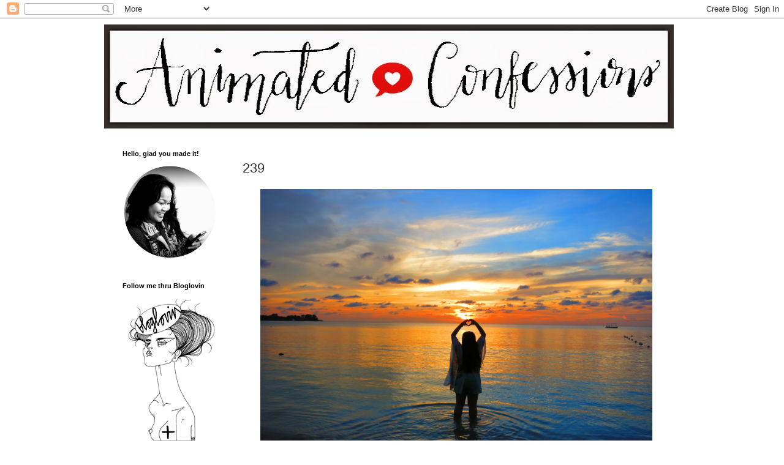

--- FILE ---
content_type: text/html; charset=UTF-8
request_url: https://animatedconfessions.blogspot.com/2014/12/239.html
body_size: 37678
content:
<!DOCTYPE html>
<html class='v2' dir='ltr' lang='en'>
<head>
<link href='https://www.blogger.com/static/v1/widgets/335934321-css_bundle_v2.css' rel='stylesheet' type='text/css'/>
<meta content='width=1100' name='viewport'/>
<meta content='text/html; charset=UTF-8' http-equiv='Content-Type'/>
<meta content='blogger' name='generator'/>
<link href='https://animatedconfessions.blogspot.com/favicon.ico' rel='icon' type='image/x-icon'/>
<link href='http://animatedconfessions.blogspot.com/2014/12/239.html' rel='canonical'/>
<link rel="alternate" type="application/atom+xml" title="Animated Confessions | Winnipeg Fashion &amp; Lifestyle Blog - Atom" href="https://animatedconfessions.blogspot.com/feeds/posts/default" />
<link rel="alternate" type="application/rss+xml" title="Animated Confessions | Winnipeg Fashion &amp; Lifestyle Blog - RSS" href="https://animatedconfessions.blogspot.com/feeds/posts/default?alt=rss" />
<link rel="service.post" type="application/atom+xml" title="Animated Confessions | Winnipeg Fashion &amp; Lifestyle Blog - Atom" href="https://www.blogger.com/feeds/7434870251671217830/posts/default" />

<link rel="alternate" type="application/atom+xml" title="Animated Confessions | Winnipeg Fashion &amp; Lifestyle Blog - Atom" href="https://animatedconfessions.blogspot.com/feeds/6970252953921913754/comments/default" />
<!--Can't find substitution for tag [blog.ieCssRetrofitLinks]-->
<link href='https://blogger.googleusercontent.com/img/b/R29vZ2xl/AVvXsEgZRK6IbxfYOiid7orUA18H4umCnsBEEHp4naNJcm5MfwzjJoSq2Vjd7ljCvUZbPizkaxuoxAZXVW5agfqNYn12f7uo-bM1EbyV0WmYstofeswSUSUAs4-WFqo75K0uoWWr5ngO93RqtsQ/s1600/IMG_9070.jpg' rel='image_src'/>
<meta content='http://animatedconfessions.blogspot.com/2014/12/239.html' property='og:url'/>
<meta content='239' property='og:title'/>
<meta content='            For the last installment of my Jamaica Travel Diaries, I thought I&#39;d get a little bit personal and share with you how meaningful...' property='og:description'/>
<meta content='https://blogger.googleusercontent.com/img/b/R29vZ2xl/AVvXsEgZRK6IbxfYOiid7orUA18H4umCnsBEEHp4naNJcm5MfwzjJoSq2Vjd7ljCvUZbPizkaxuoxAZXVW5agfqNYn12f7uo-bM1EbyV0WmYstofeswSUSUAs4-WFqo75K0uoWWr5ngO93RqtsQ/w1200-h630-p-k-no-nu/IMG_9070.jpg' property='og:image'/>
<title>Animated Confessions | Winnipeg Fashion &amp; Lifestyle Blog: 239</title>
<style type='text/css'>@font-face{font-family:'Josefin Sans';font-style:normal;font-weight:400;font-display:swap;src:url(//fonts.gstatic.com/s/josefinsans/v34/Qw3PZQNVED7rKGKxtqIqX5E-AVSJrOCfjY46_DjQbMlhLybpUVzEEaq2.woff2)format('woff2');unicode-range:U+0102-0103,U+0110-0111,U+0128-0129,U+0168-0169,U+01A0-01A1,U+01AF-01B0,U+0300-0301,U+0303-0304,U+0308-0309,U+0323,U+0329,U+1EA0-1EF9,U+20AB;}@font-face{font-family:'Josefin Sans';font-style:normal;font-weight:400;font-display:swap;src:url(//fonts.gstatic.com/s/josefinsans/v34/Qw3PZQNVED7rKGKxtqIqX5E-AVSJrOCfjY46_DjQbMhhLybpUVzEEaq2.woff2)format('woff2');unicode-range:U+0100-02BA,U+02BD-02C5,U+02C7-02CC,U+02CE-02D7,U+02DD-02FF,U+0304,U+0308,U+0329,U+1D00-1DBF,U+1E00-1E9F,U+1EF2-1EFF,U+2020,U+20A0-20AB,U+20AD-20C0,U+2113,U+2C60-2C7F,U+A720-A7FF;}@font-face{font-family:'Josefin Sans';font-style:normal;font-weight:400;font-display:swap;src:url(//fonts.gstatic.com/s/josefinsans/v34/Qw3PZQNVED7rKGKxtqIqX5E-AVSJrOCfjY46_DjQbMZhLybpUVzEEQ.woff2)format('woff2');unicode-range:U+0000-00FF,U+0131,U+0152-0153,U+02BB-02BC,U+02C6,U+02DA,U+02DC,U+0304,U+0308,U+0329,U+2000-206F,U+20AC,U+2122,U+2191,U+2193,U+2212,U+2215,U+FEFF,U+FFFD;}</style>
<style id='page-skin-1' type='text/css'><!--
/*
-----------------------------------------------
Blogger Template Style
Name:     Simple
Designer: Blogger
URL:      www.blogger.com
----------------------------------------------- */
/* Content
----------------------------------------------- */
body {
font: normal normal 16px Josefin Sans;
color: #333333;
background: #ffffff none repeat scroll top left;
padding: 0 0 0 0;
}
html body .region-inner {
min-width: 0;
max-width: 100%;
width: auto;
}
h2 {
font-size: 22px;
}
a:link {
text-decoration:none;
color: #2288bb;
}
a:visited {
text-decoration:none;
color: #888888;
}
a:hover {
text-decoration:underline;
color: #33aaff;
}
.body-fauxcolumn-outer .fauxcolumn-inner {
background: transparent none repeat scroll top left;
_background-image: none;
}
.body-fauxcolumn-outer .cap-top {
position: absolute;
z-index: 1;
height: 400px;
width: 100%;
}
.body-fauxcolumn-outer .cap-top .cap-left {
width: 100%;
background: transparent none repeat-x scroll top left;
_background-image: none;
}
.content-outer {
-moz-box-shadow: 0 0 0 rgba(0, 0, 0, .15);
-webkit-box-shadow: 0 0 0 rgba(0, 0, 0, .15);
-goog-ms-box-shadow: 0 0 0 #333333;
box-shadow: 0 0 0 rgba(0, 0, 0, .15);
margin-bottom: 1px;
}
.content-inner {
padding: 10px 40px;
}
.content-inner {
background-color: #ffffff;
}
/* Header
----------------------------------------------- */
.header-outer {
background: transparent none repeat-x scroll 0 -400px;
_background-image: none;
}
.Header h1 {
font: normal normal 40px 'Trebuchet MS',Trebuchet,Verdana,sans-serif;
color: #000000;
text-shadow: 0 0 0 rgba(0, 0, 0, .2);
}
.Header h1 a {
color: #000000;
}
.Header .description {
font-size: 18px;
color: #000000;
}
.header-inner .Header .titlewrapper {
padding: 22px 0;
}
.header-inner .Header .descriptionwrapper {
padding: 0 0;
}
/* Tabs
----------------------------------------------- */
.tabs-inner .section:first-child {
border-top: 0 solid #dddddd;
}
.tabs-inner .section:first-child ul {
margin-top: -1px;
border-top: 1px solid #dddddd;
border-left: 1px solid #dddddd;
border-right: 1px solid #dddddd;
}
.tabs-inner .widget ul {
background: transparent none repeat-x scroll 0 -800px;
_background-image: none;
border-bottom: 1px solid #dddddd;
margin-top: 0;
margin-left: -30px;
margin-right: -30px;
}
.tabs-inner .widget li a {
display: inline-block;
padding: .6em 1em;
font: normal normal 16px Josefin Sans;
color: #000000;
border-left: 1px solid #ffffff;
border-right: 1px solid #dddddd;
}
.tabs-inner .widget li:first-child a {
border-left: none;
}
.tabs-inner .widget li.selected a, .tabs-inner .widget li a:hover {
color: #000000;
background-color: #eeeeee;
text-decoration: none;
}
/* Columns
----------------------------------------------- */
.main-outer {
border-top: 0 solid transparent;
}
.fauxcolumn-left-outer .fauxcolumn-inner {
border-right: 1px solid transparent;
}
.fauxcolumn-right-outer .fauxcolumn-inner {
border-left: 1px solid transparent;
}
/* Headings
----------------------------------------------- */
div.widget > h2,
div.widget h2.title {
margin: 0 0 1em 0;
font: normal bold 11px 'Trebuchet MS',Trebuchet,Verdana,sans-serif;
color: #000000;
}
/* Widgets
----------------------------------------------- */
.widget .zippy {
color: #999999;
text-shadow: 2px 2px 1px rgba(0, 0, 0, .1);
}
.widget .popular-posts ul {
list-style: none;
}
/* Posts
----------------------------------------------- */
h2.date-header {
font: normal bold 11px Arial, Tahoma, Helvetica, FreeSans, sans-serif;
}
.date-header span {
background-color: #bbbbbb;
color: #ffffff;
padding: 0.4em;
letter-spacing: 3px;
margin: inherit;
}
.main-inner {
padding-top: 35px;
padding-bottom: 65px;
}
.main-inner .column-center-inner {
padding: 0 0;
}
.main-inner .column-center-inner .section {
margin: 0 1em;
}
.post {
margin: 0 0 45px 0;
}
h3.post-title, .comments h4 {
font: normal normal 22px 'Trebuchet MS',Trebuchet,Verdana,sans-serif;
margin: .75em 0 0;
}
.post-body {
font-size: 110%;
line-height: 1.4;
position: relative;
}
.post-body img, .post-body .tr-caption-container, .Profile img, .Image img,
.BlogList .item-thumbnail img {
padding: 2px;
background: #ffffff;
border: 1px solid #ffffff;
-moz-box-shadow: 1px 1px 5px rgba(0, 0, 0, .1);
-webkit-box-shadow: 1px 1px 5px rgba(0, 0, 0, .1);
box-shadow: 1px 1px 5px rgba(0, 0, 0, .1);
}
.post-body img, .post-body .tr-caption-container {
padding: 5px;
}
.post-body .tr-caption-container {
color: #ffffff;
}
.post-body .tr-caption-container img {
padding: 0;
background: transparent;
border: none;
-moz-box-shadow: 0 0 0 rgba(0, 0, 0, .1);
-webkit-box-shadow: 0 0 0 rgba(0, 0, 0, .1);
box-shadow: 0 0 0 rgba(0, 0, 0, .1);
}
.post-header {
margin: 0 0 1.5em;
line-height: 1.6;
font-size: 90%;
}
.post-footer {
margin: 20px -2px 0;
padding: 5px 10px;
color: #666666;
background-color: #eeeeee;
border-bottom: 1px solid #eeeeee;
line-height: 1.6;
font-size: 90%;
}
#comments .comment-author {
padding-top: 1.5em;
border-top: 1px solid transparent;
background-position: 0 1.5em;
}
#comments .comment-author:first-child {
padding-top: 0;
border-top: none;
}
.avatar-image-container {
margin: .2em 0 0;
}
#comments .avatar-image-container img {
border: 1px solid #ffffff;
}
/* Comments
----------------------------------------------- */
.comments .comments-content .icon.blog-author {
background-repeat: no-repeat;
background-image: url([data-uri]);
}
.comments .comments-content .loadmore a {
border-top: 1px solid #999999;
border-bottom: 1px solid #999999;
}
.comments .comment-thread.inline-thread {
background-color: #eeeeee;
}
.comments .continue {
border-top: 2px solid #999999;
}
/* Accents
---------------------------------------------- */
.section-columns td.columns-cell {
border-left: 1px solid transparent;
}
.blog-pager {
background: transparent url(//www.blogblog.com/1kt/simple/paging_dot.png) repeat-x scroll top center;
}
.blog-pager-older-link, .home-link,
.blog-pager-newer-link {
background-color: #ffffff;
padding: 5px;
}
.footer-outer {
border-top: 1px dashed #bbbbbb;
}
/* Mobile
----------------------------------------------- */
body.mobile  {
background-size: auto;
}
.mobile .body-fauxcolumn-outer {
background: transparent none repeat scroll top left;
}
.mobile .body-fauxcolumn-outer .cap-top {
background-size: 100% auto;
}
.mobile .content-outer {
-webkit-box-shadow: 0 0 3px rgba(0, 0, 0, .15);
box-shadow: 0 0 3px rgba(0, 0, 0, .15);
}
.mobile .tabs-inner .widget ul {
margin-left: 0;
margin-right: 0;
}
.mobile .post {
margin: 0;
}
.mobile .main-inner .column-center-inner .section {
margin: 0;
}
.mobile .date-header span {
padding: 0.1em 10px;
margin: 0 -10px;
}
.mobile h3.post-title {
margin: 0;
}
.mobile .blog-pager {
background: transparent none no-repeat scroll top center;
}
.mobile .footer-outer {
border-top: none;
}
.mobile .main-inner, .mobile .footer-inner {
background-color: #ffffff;
}
.mobile-index-contents {
color: #333333;
}
.mobile-link-button {
background-color: #2288bb;
}
.mobile-link-button a:link, .mobile-link-button a:visited {
color: #ffffff;
}
.mobile .tabs-inner .section:first-child {
border-top: none;
}
.mobile .tabs-inner .PageList .widget-content {
background-color: #eeeeee;
color: #000000;
border-top: 1px solid #dddddd;
border-bottom: 1px solid #dddddd;
}
.mobile .tabs-inner .PageList .widget-content .pagelist-arrow {
border-left: 1px solid #dddddd;
}
.entry-content img{
box-shadow: none !important;
padding: 0px !important;
border: 0px !important;
}
.post-body img, .post-body .tr-caption-container, .Profile img, .Image img, .BlogList .item-thumbnail img {
/* remove borders by xomisse */
-moz-box-shadow: none !important;
-goog-ms-box-shadow: none !important;
-webkit-box-shadow:none !important;
box-shadow:none;
}
--></style>
<style id='template-skin-1' type='text/css'><!--
body {
min-width: 1020px;
}
.content-outer, .content-fauxcolumn-outer, .region-inner {
min-width: 1020px;
max-width: 1020px;
_width: 1020px;
}
.main-inner .columns {
padding-left: 210px;
padding-right: 0px;
}
.main-inner .fauxcolumn-center-outer {
left: 210px;
right: 0px;
/* IE6 does not respect left and right together */
_width: expression(this.parentNode.offsetWidth -
parseInt("210px") -
parseInt("0px") + 'px');
}
.main-inner .fauxcolumn-left-outer {
width: 210px;
}
.main-inner .fauxcolumn-right-outer {
width: 0px;
}
.main-inner .column-left-outer {
width: 210px;
right: 100%;
margin-left: -210px;
}
.main-inner .column-right-outer {
width: 0px;
margin-right: -0px;
}
#layout {
min-width: 0;
}
#layout .content-outer {
min-width: 0;
width: 800px;
}
#layout .region-inner {
min-width: 0;
width: auto;
}
body#layout div.add_widget {
padding: 8px;
}
body#layout div.add_widget a {
margin-left: 32px;
}
--></style>
<link href='https://www.blogger.com/dyn-css/authorization.css?targetBlogID=7434870251671217830&amp;zx=55a1cf17-db6c-4430-8ae0-c8484851f2b6' media='none' onload='if(media!=&#39;all&#39;)media=&#39;all&#39;' rel='stylesheet'/><noscript><link href='https://www.blogger.com/dyn-css/authorization.css?targetBlogID=7434870251671217830&amp;zx=55a1cf17-db6c-4430-8ae0-c8484851f2b6' rel='stylesheet'/></noscript>
<meta name='google-adsense-platform-account' content='ca-host-pub-1556223355139109'/>
<meta name='google-adsense-platform-domain' content='blogspot.com'/>

</head>
<body class='loading variant-simplysimple'>
<div class='navbar section' id='navbar' name='Navbar'><div class='widget Navbar' data-version='1' id='Navbar1'><script type="text/javascript">
    function setAttributeOnload(object, attribute, val) {
      if(window.addEventListener) {
        window.addEventListener('load',
          function(){ object[attribute] = val; }, false);
      } else {
        window.attachEvent('onload', function(){ object[attribute] = val; });
      }
    }
  </script>
<div id="navbar-iframe-container"></div>
<script type="text/javascript" src="https://apis.google.com/js/platform.js"></script>
<script type="text/javascript">
      gapi.load("gapi.iframes:gapi.iframes.style.bubble", function() {
        if (gapi.iframes && gapi.iframes.getContext) {
          gapi.iframes.getContext().openChild({
              url: 'https://www.blogger.com/navbar/7434870251671217830?po\x3d6970252953921913754\x26origin\x3dhttps://animatedconfessions.blogspot.com',
              where: document.getElementById("navbar-iframe-container"),
              id: "navbar-iframe"
          });
        }
      });
    </script><script type="text/javascript">
(function() {
var script = document.createElement('script');
script.type = 'text/javascript';
script.src = '//pagead2.googlesyndication.com/pagead/js/google_top_exp.js';
var head = document.getElementsByTagName('head')[0];
if (head) {
head.appendChild(script);
}})();
</script>
</div></div>
<div class='body-fauxcolumns'>
<div class='fauxcolumn-outer body-fauxcolumn-outer'>
<div class='cap-top'>
<div class='cap-left'></div>
<div class='cap-right'></div>
</div>
<div class='fauxborder-left'>
<div class='fauxborder-right'></div>
<div class='fauxcolumn-inner'>
</div>
</div>
<div class='cap-bottom'>
<div class='cap-left'></div>
<div class='cap-right'></div>
</div>
</div>
</div>
<div class='content'>
<div class='content-fauxcolumns'>
<div class='fauxcolumn-outer content-fauxcolumn-outer'>
<div class='cap-top'>
<div class='cap-left'></div>
<div class='cap-right'></div>
</div>
<div class='fauxborder-left'>
<div class='fauxborder-right'></div>
<div class='fauxcolumn-inner'>
</div>
</div>
<div class='cap-bottom'>
<div class='cap-left'></div>
<div class='cap-right'></div>
</div>
</div>
</div>
<div class='content-outer'>
<div class='content-cap-top cap-top'>
<div class='cap-left'></div>
<div class='cap-right'></div>
</div>
<div class='fauxborder-left content-fauxborder-left'>
<div class='fauxborder-right content-fauxborder-right'></div>
<div class='content-inner'>
<header>
<div class='header-outer'>
<div class='header-cap-top cap-top'>
<div class='cap-left'></div>
<div class='cap-right'></div>
</div>
<div class='fauxborder-left header-fauxborder-left'>
<div class='fauxborder-right header-fauxborder-right'></div>
<div class='region-inner header-inner'>
<div class='header section' id='header' name='Header'><div class='widget Header' data-version='1' id='Header1'>
<div id='header-inner'>
<a href='https://animatedconfessions.blogspot.com/' style='display: block'>
<img alt='Animated Confessions | Winnipeg Fashion &amp; Lifestyle Blog' height='170px; ' id='Header1_headerimg' src='https://blogger.googleusercontent.com/img/b/R29vZ2xl/AVvXsEironAeMBTcQ2kXag32picI9AlBtZ4CjWzpvab0efAZL2Vvv0CY8ZWGl_U8Zb2ia3-Uigk0nJOGrr7Ns3DT39gJhSFMMz0WX2b7PJlvi98S_7EjqItu_Dklj6ZReqleBdyrst8OiP2y_r8N/s1600/header.jpg' style='display: block' width='930px; '/>
</a>
</div>
</div></div>
</div>
</div>
<div class='header-cap-bottom cap-bottom'>
<div class='cap-left'></div>
<div class='cap-right'></div>
</div>
</div>
</header>
<div class='tabs-outer'>
<div class='tabs-cap-top cap-top'>
<div class='cap-left'></div>
<div class='cap-right'></div>
</div>
<div class='fauxborder-left tabs-fauxborder-left'>
<div class='fauxborder-right tabs-fauxborder-right'></div>
<div class='region-inner tabs-inner'>
<div class='tabs no-items section' id='crosscol' name='Cross-Column'></div>
<div class='tabs no-items section' id='crosscol-overflow' name='Cross-Column 2'></div>
</div>
</div>
<div class='tabs-cap-bottom cap-bottom'>
<div class='cap-left'></div>
<div class='cap-right'></div>
</div>
</div>
<div class='main-outer'>
<div class='main-cap-top cap-top'>
<div class='cap-left'></div>
<div class='cap-right'></div>
</div>
<div class='fauxborder-left main-fauxborder-left'>
<div class='fauxborder-right main-fauxborder-right'></div>
<div class='region-inner main-inner'>
<div class='columns fauxcolumns'>
<div class='fauxcolumn-outer fauxcolumn-center-outer'>
<div class='cap-top'>
<div class='cap-left'></div>
<div class='cap-right'></div>
</div>
<div class='fauxborder-left'>
<div class='fauxborder-right'></div>
<div class='fauxcolumn-inner'>
</div>
</div>
<div class='cap-bottom'>
<div class='cap-left'></div>
<div class='cap-right'></div>
</div>
</div>
<div class='fauxcolumn-outer fauxcolumn-left-outer'>
<div class='cap-top'>
<div class='cap-left'></div>
<div class='cap-right'></div>
</div>
<div class='fauxborder-left'>
<div class='fauxborder-right'></div>
<div class='fauxcolumn-inner'>
</div>
</div>
<div class='cap-bottom'>
<div class='cap-left'></div>
<div class='cap-right'></div>
</div>
</div>
<div class='fauxcolumn-outer fauxcolumn-right-outer'>
<div class='cap-top'>
<div class='cap-left'></div>
<div class='cap-right'></div>
</div>
<div class='fauxborder-left'>
<div class='fauxborder-right'></div>
<div class='fauxcolumn-inner'>
</div>
</div>
<div class='cap-bottom'>
<div class='cap-left'></div>
<div class='cap-right'></div>
</div>
</div>
<!-- corrects IE6 width calculation -->
<div class='columns-inner'>
<div class='column-center-outer'>
<div class='column-center-inner'>
<div class='main section' id='main' name='Main'><div class='widget Blog' data-version='1' id='Blog1'>
<div class='blog-posts hfeed'>

          <div class="date-outer">
        

          <div class="date-posts">
        
<div class='post-outer'>
<div class='post hentry' itemprop='blogPost' itemscope='itemscope' itemtype='http://schema.org/BlogPosting'>
<meta content='https://blogger.googleusercontent.com/img/b/R29vZ2xl/AVvXsEgZRK6IbxfYOiid7orUA18H4umCnsBEEHp4naNJcm5MfwzjJoSq2Vjd7ljCvUZbPizkaxuoxAZXVW5agfqNYn12f7uo-bM1EbyV0WmYstofeswSUSUAs4-WFqo75K0uoWWr5ngO93RqtsQ/s1600/IMG_9070.jpg' itemprop='image_url'/>
<meta content='7434870251671217830' itemprop='blogId'/>
<meta content='6970252953921913754' itemprop='postId'/>
<a name='6970252953921913754'></a>
<h3 class='post-title entry-title' itemprop='name'>
239
</h3>
<div class='post-header'>
<div class='post-header-line-1'></div>
</div>
<div class='post-body entry-content' id='post-body-6970252953921913754' itemprop='description articleBody'>
<div class="separator" style="clear: both; text-align: center;">
<a href="https://blogger.googleusercontent.com/img/b/R29vZ2xl/AVvXsEgZRK6IbxfYOiid7orUA18H4umCnsBEEHp4naNJcm5MfwzjJoSq2Vjd7ljCvUZbPizkaxuoxAZXVW5agfqNYn12f7uo-bM1EbyV0WmYstofeswSUSUAs4-WFqo75K0uoWWr5ngO93RqtsQ/s1600/IMG_9070.jpg" imageanchor="1" style="margin-left: 1em; margin-right: 1em;"><img border="0" height="480" src="https://blogger.googleusercontent.com/img/b/R29vZ2xl/AVvXsEgZRK6IbxfYOiid7orUA18H4umCnsBEEHp4naNJcm5MfwzjJoSq2Vjd7ljCvUZbPizkaxuoxAZXVW5agfqNYn12f7uo-bM1EbyV0WmYstofeswSUSUAs4-WFqo75K0uoWWr5ngO93RqtsQ/s1600/IMG_9070.jpg" width="640" /></a></div>
<div class="separator" style="clear: both; text-align: center;">
<a href="https://blogger.googleusercontent.com/img/b/R29vZ2xl/AVvXsEirzZ2H6Q9cDHXQywryulU8GIMx_oAMFukUOid3NBFc1QL3fA-kFD3ANB7qq_b1wK2rEJQMotoQuFjuYgq4xu-aF01dArFkC3lqssdAn5F9Dwwl5EJzEyGTGSz-SfMqWrcjYcFMHOi7mhs/s1600/IMG_8960.jpg" imageanchor="1" style="margin-left: 1em; margin-right: 1em;"><img border="0" height="480" src="https://blogger.googleusercontent.com/img/b/R29vZ2xl/AVvXsEirzZ2H6Q9cDHXQywryulU8GIMx_oAMFukUOid3NBFc1QL3fA-kFD3ANB7qq_b1wK2rEJQMotoQuFjuYgq4xu-aF01dArFkC3lqssdAn5F9Dwwl5EJzEyGTGSz-SfMqWrcjYcFMHOi7mhs/s1600/IMG_8960.jpg" width="640" /></a></div>
<div class="separator" style="clear: both; text-align: center;">
<a href="https://blogger.googleusercontent.com/img/b/R29vZ2xl/AVvXsEhuvOIa_eRQg_yV51np8cpcfS7kY-MMcYKcZrWKTL4mb7Nnc9TrjC5tlNeHSGroRZTanbMu1l82fayabt9r3fPCbQkQmX4iIXbsZqQw5zGcZVXCd7gcpPHzhEicfkQnAv0y-cGKeKsAEQ8/s1600/IMG_9055.jpg" imageanchor="1" style="margin-left: 1em; margin-right: 1em;"><img border="0" height="705" src="https://blogger.googleusercontent.com/img/b/R29vZ2xl/AVvXsEhuvOIa_eRQg_yV51np8cpcfS7kY-MMcYKcZrWKTL4mb7Nnc9TrjC5tlNeHSGroRZTanbMu1l82fayabt9r3fPCbQkQmX4iIXbsZqQw5zGcZVXCd7gcpPHzhEicfkQnAv0y-cGKeKsAEQ8/s1600/IMG_9055.jpg" width="640" /></a></div>
<div class="separator" style="clear: both; text-align: center;">
<a href="https://blogger.googleusercontent.com/img/b/R29vZ2xl/AVvXsEiKgyNUAOnlLhovE9OPsCGI4ku1r2QQU2fJ-ZK66JIJZV6WZLQgO232WFaEyThvie5xQQfUUINx9czgOEKwmSWOBFOx4GsVULSFO_uLtV0OgcD5j3N1HGWrVZrIq6x5QoirOHwEViN0h6g/s1600/IMG_8985.jpg" imageanchor="1" style="margin-left: 1em; margin-right: 1em;"><img border="0" height="480" src="https://blogger.googleusercontent.com/img/b/R29vZ2xl/AVvXsEiKgyNUAOnlLhovE9OPsCGI4ku1r2QQU2fJ-ZK66JIJZV6WZLQgO232WFaEyThvie5xQQfUUINx9czgOEKwmSWOBFOx4GsVULSFO_uLtV0OgcD5j3N1HGWrVZrIq6x5QoirOHwEViN0h6g/s1600/IMG_8985.jpg" width="640" /></a></div>
<div class="separator" style="clear: both; text-align: center;">
<a href="https://blogger.googleusercontent.com/img/b/R29vZ2xl/AVvXsEiu4c9jPoovkKvnW4WFkC6HsGRSGQIB9jzntz1_9-hAkwOvv6qdU24_XHFC2xzMgMBSLF6YY2G_F75RspgDwv9_ooTXcbWViHawk9n4pMtRq1_3UKdh_1taLywNLXiCou1mcMZhMeEsKVU/s1600/IMG_9077.jpg" imageanchor="1" style="margin-left: 1em; margin-right: 1em;"><img border="0" height="480" src="https://blogger.googleusercontent.com/img/b/R29vZ2xl/AVvXsEiu4c9jPoovkKvnW4WFkC6HsGRSGQIB9jzntz1_9-hAkwOvv6qdU24_XHFC2xzMgMBSLF6YY2G_F75RspgDwv9_ooTXcbWViHawk9n4pMtRq1_3UKdh_1taLywNLXiCou1mcMZhMeEsKVU/s1600/IMG_9077.jpg" width="640" /></a></div>
<br />
<div class="separator" style="clear: both; text-align: center;">
For the last installment of my Jamaica Travel Diaries, I thought I'd get a little bit personal and share with you how meaningful this trip was to me. As you may or may not know, I went to this trip with the boy to get away from the hustle of our working life. Aside from that, it's one of the things we like doing to destress, regroup and focus on just us. We've been together for a long time and in as much as he drives me crazy at times, I think he's the only person who can deal with my craziness, hahaha! I appreciate that he has let me be myself. And I'm just grateful that he's part of my life.</div>
<div style='clear: both;'></div>
</div>
<div class='post-footer'>
<div class='post-footer-line post-footer-line-1'><span class='post-author vcard'>
Posted by
<span class='fn' itemprop='author' itemscope='itemscope' itemtype='http://schema.org/Person'>
<meta content='https://www.blogger.com/profile/00659047447177793690' itemprop='url'/>
<a class='g-profile' href='https://www.blogger.com/profile/00659047447177793690' rel='author' title='author profile'>
<span itemprop='name'>Sybil</span>
</a>
</span>
</span>
<span class='post-timestamp'>
at
<meta content='http://animatedconfessions.blogspot.com/2014/12/239.html' itemprop='url'/>
<a class='timestamp-link' href='https://animatedconfessions.blogspot.com/2014/12/239.html' rel='bookmark' title='permanent link'><abbr class='published' itemprop='datePublished' title='2014-12-05T20:00:00-06:00'>12/05/2014</abbr></a>
</span>
<span class='post-comment-link'>
</span>
<span class='post-icons'>
<span class='item-control blog-admin pid-1898258788'>
<a href='https://www.blogger.com/post-edit.g?blogID=7434870251671217830&postID=6970252953921913754&from=pencil' title='Edit Post'>
<img alt='' class='icon-action' height='18' src='https://resources.blogblog.com/img/icon18_edit_allbkg.gif' width='18'/>
</a>
</span>
</span>
</div>
<div class='post-footer-line post-footer-line-2'><span class='post-labels'>
Labels:
<a href='https://animatedconfessions.blogspot.com/search/label/negril' rel='tag'>negril</a>,
<a href='https://animatedconfessions.blogspot.com/search/label/personal' rel='tag'>personal</a>,
<a href='https://animatedconfessions.blogspot.com/search/label/travel' rel='tag'>travel</a>
</span>
</div>
<div class='post-footer-line post-footer-line-3'></div>
</div>
</div>
<div class='comments' id='comments'>
<a name='comments'></a>
<h4>111 comments:</h4>
<div class='comments-content'>
<script async='async' src='' type='text/javascript'></script>
<script type='text/javascript'>
    (function() {
      var items = null;
      var msgs = null;
      var config = {};

// <![CDATA[
      var cursor = null;
      if (items && items.length > 0) {
        cursor = parseInt(items[items.length - 1].timestamp) + 1;
      }

      var bodyFromEntry = function(entry) {
        var text = (entry &&
                    ((entry.content && entry.content.$t) ||
                     (entry.summary && entry.summary.$t))) ||
            '';
        if (entry && entry.gd$extendedProperty) {
          for (var k in entry.gd$extendedProperty) {
            if (entry.gd$extendedProperty[k].name == 'blogger.contentRemoved') {
              return '<span class="deleted-comment">' + text + '</span>';
            }
          }
        }
        return text;
      }

      var parse = function(data) {
        cursor = null;
        var comments = [];
        if (data && data.feed && data.feed.entry) {
          for (var i = 0, entry; entry = data.feed.entry[i]; i++) {
            var comment = {};
            // comment ID, parsed out of the original id format
            var id = /blog-(\d+).post-(\d+)/.exec(entry.id.$t);
            comment.id = id ? id[2] : null;
            comment.body = bodyFromEntry(entry);
            comment.timestamp = Date.parse(entry.published.$t) + '';
            if (entry.author && entry.author.constructor === Array) {
              var auth = entry.author[0];
              if (auth) {
                comment.author = {
                  name: (auth.name ? auth.name.$t : undefined),
                  profileUrl: (auth.uri ? auth.uri.$t : undefined),
                  avatarUrl: (auth.gd$image ? auth.gd$image.src : undefined)
                };
              }
            }
            if (entry.link) {
              if (entry.link[2]) {
                comment.link = comment.permalink = entry.link[2].href;
              }
              if (entry.link[3]) {
                var pid = /.*comments\/default\/(\d+)\?.*/.exec(entry.link[3].href);
                if (pid && pid[1]) {
                  comment.parentId = pid[1];
                }
              }
            }
            comment.deleteclass = 'item-control blog-admin';
            if (entry.gd$extendedProperty) {
              for (var k in entry.gd$extendedProperty) {
                if (entry.gd$extendedProperty[k].name == 'blogger.itemClass') {
                  comment.deleteclass += ' ' + entry.gd$extendedProperty[k].value;
                } else if (entry.gd$extendedProperty[k].name == 'blogger.displayTime') {
                  comment.displayTime = entry.gd$extendedProperty[k].value;
                }
              }
            }
            comments.push(comment);
          }
        }
        return comments;
      };

      var paginator = function(callback) {
        if (hasMore()) {
          var url = config.feed + '?alt=json&v=2&orderby=published&reverse=false&max-results=50';
          if (cursor) {
            url += '&published-min=' + new Date(cursor).toISOString();
          }
          window.bloggercomments = function(data) {
            var parsed = parse(data);
            cursor = parsed.length < 50 ? null
                : parseInt(parsed[parsed.length - 1].timestamp) + 1
            callback(parsed);
            window.bloggercomments = null;
          }
          url += '&callback=bloggercomments';
          var script = document.createElement('script');
          script.type = 'text/javascript';
          script.src = url;
          document.getElementsByTagName('head')[0].appendChild(script);
        }
      };
      var hasMore = function() {
        return !!cursor;
      };
      var getMeta = function(key, comment) {
        if ('iswriter' == key) {
          var matches = !!comment.author
              && comment.author.name == config.authorName
              && comment.author.profileUrl == config.authorUrl;
          return matches ? 'true' : '';
        } else if ('deletelink' == key) {
          return config.baseUri + '/comment/delete/'
               + config.blogId + '/' + comment.id;
        } else if ('deleteclass' == key) {
          return comment.deleteclass;
        }
        return '';
      };

      var replybox = null;
      var replyUrlParts = null;
      var replyParent = undefined;

      var onReply = function(commentId, domId) {
        if (replybox == null) {
          // lazily cache replybox, and adjust to suit this style:
          replybox = document.getElementById('comment-editor');
          if (replybox != null) {
            replybox.height = '250px';
            replybox.style.display = 'block';
            replyUrlParts = replybox.src.split('#');
          }
        }
        if (replybox && (commentId !== replyParent)) {
          replybox.src = '';
          document.getElementById(domId).insertBefore(replybox, null);
          replybox.src = replyUrlParts[0]
              + (commentId ? '&parentID=' + commentId : '')
              + '#' + replyUrlParts[1];
          replyParent = commentId;
        }
      };

      var hash = (window.location.hash || '#').substring(1);
      var startThread, targetComment;
      if (/^comment-form_/.test(hash)) {
        startThread = hash.substring('comment-form_'.length);
      } else if (/^c[0-9]+$/.test(hash)) {
        targetComment = hash.substring(1);
      }

      // Configure commenting API:
      var configJso = {
        'maxDepth': config.maxThreadDepth
      };
      var provider = {
        'id': config.postId,
        'data': items,
        'loadNext': paginator,
        'hasMore': hasMore,
        'getMeta': getMeta,
        'onReply': onReply,
        'rendered': true,
        'initComment': targetComment,
        'initReplyThread': startThread,
        'config': configJso,
        'messages': msgs
      };

      var render = function() {
        if (window.goog && window.goog.comments) {
          var holder = document.getElementById('comment-holder');
          window.goog.comments.render(holder, provider);
        }
      };

      // render now, or queue to render when library loads:
      if (window.goog && window.goog.comments) {
        render();
      } else {
        window.goog = window.goog || {};
        window.goog.comments = window.goog.comments || {};
        window.goog.comments.loadQueue = window.goog.comments.loadQueue || [];
        window.goog.comments.loadQueue.push(render);
      }
    })();
// ]]>
  </script>
<div id='comment-holder'>
<div class="comment-thread toplevel-thread"><ol id="top-ra"><li class="comment" id="c6124232610071400650"><div class="avatar-image-container"><img src="//blogger.googleusercontent.com/img/b/R29vZ2xl/AVvXsEhrzka7TcBFKk0qirubwm2HI-avE6LAVIPOU4yko-Bsx-zdfmgiZMvblOVJcFT7mYXK_A3aDagnavYKhgchLfMx5cpToCZv5TjNjXAOlK-UY_pd3DGLyS2s9L-2oK8gpFk/s45-c/ediited61.jpg" alt=""/></div><div class="comment-block"><div class="comment-header"><cite class="user"><a href="https://www.blogger.com/profile/09586488007828527043" rel="nofollow">J</a></cite><span class="icon user "></span><span class="datetime secondary-text"><a rel="nofollow" href="https://animatedconfessions.blogspot.com/2014/12/239.html?showComment=1417849853024#c6124232610071400650">December 6, 2014 at 1:10&#8239;AM</a></span></div><p class="comment-content">You both are the perfect couple &lt;3<br>Thank you for sharing such beautiful pictures of your trip with us! :)<br>June<br><a href="http://melodyinjune1206.blogspot.com.au/" rel="nofollow">The Journeys of My Beating Heart</a></p><span class="comment-actions secondary-text"><a class="comment-reply" target="_self" data-comment-id="6124232610071400650">Reply</a><span class="item-control blog-admin blog-admin pid-359635174"><a target="_self" href="https://www.blogger.com/comment/delete/7434870251671217830/6124232610071400650">Delete</a></span></span></div><div class="comment-replies"><div id="c6124232610071400650-rt" class="comment-thread inline-thread hidden"><span class="thread-toggle thread-expanded"><span class="thread-arrow"></span><span class="thread-count"><a target="_self">Replies</a></span></span><ol id="c6124232610071400650-ra" class="thread-chrome thread-expanded"><div></div><div id="c6124232610071400650-continue" class="continue"><a class="comment-reply" target="_self" data-comment-id="6124232610071400650">Reply</a></div></ol></div></div><div class="comment-replybox-single" id="c6124232610071400650-ce"></div></li><li class="comment" id="c8287358934277379299"><div class="avatar-image-container"><img src="//www.blogger.com/img/blogger_logo_round_35.png" alt=""/></div><div class="comment-block"><div class="comment-header"><cite class="user"><a href="https://www.blogger.com/profile/06067881440089893386" rel="nofollow">Nina</a></cite><span class="icon user "></span><span class="datetime secondary-text"><a rel="nofollow" href="https://animatedconfessions.blogspot.com/2014/12/239.html?showComment=1417858075154#c8287358934277379299">December 6, 2014 at 3:27&#8239;AM</a></span></div><p class="comment-content">you guys are inspiration :))<br>majnira.com</p><span class="comment-actions secondary-text"><a class="comment-reply" target="_self" data-comment-id="8287358934277379299">Reply</a><span class="item-control blog-admin blog-admin pid-1289709176"><a target="_self" href="https://www.blogger.com/comment/delete/7434870251671217830/8287358934277379299">Delete</a></span></span></div><div class="comment-replies"><div id="c8287358934277379299-rt" class="comment-thread inline-thread hidden"><span class="thread-toggle thread-expanded"><span class="thread-arrow"></span><span class="thread-count"><a target="_self">Replies</a></span></span><ol id="c8287358934277379299-ra" class="thread-chrome thread-expanded"><div></div><div id="c8287358934277379299-continue" class="continue"><a class="comment-reply" target="_self" data-comment-id="8287358934277379299">Reply</a></div></ol></div></div><div class="comment-replybox-single" id="c8287358934277379299-ce"></div></li><li class="comment" id="c395731992024541352"><div class="avatar-image-container"><img src="//blogger.googleusercontent.com/img/b/R29vZ2xl/AVvXsEjt0Qr354YHBIWTIl-X73M74t-EmzVW-t_acckZ6ra98f0Ko1p3x6UJqMZ7ctRJsbsXbFR9WWdMEXWu0dXOgJ0dl78j4nKA6kiF_Ol-FARXix6Oa_ymfGetzjboyusVDvE/s45-c/*" alt=""/></div><div class="comment-block"><div class="comment-header"><cite class="user"><a href="https://www.blogger.com/profile/13595741268104208689" rel="nofollow">ღღČяїstinEεїз</a></cite><span class="icon user "></span><span class="datetime secondary-text"><a rel="nofollow" href="https://animatedconfessions.blogspot.com/2014/12/239.html?showComment=1417858423440#c395731992024541352">December 6, 2014 at 3:33&#8239;AM</a></span></div><p class="comment-content">uyyy ang sweet naman!!!!! the sunset is breathtaking dear!!!!!! such a happy trip!!!!<br><br>love lots,<br>Tin<br><br>mypoeticisolation.blogspot.com<br></p><span class="comment-actions secondary-text"><a class="comment-reply" target="_self" data-comment-id="395731992024541352">Reply</a><span class="item-control blog-admin blog-admin pid-2087436116"><a target="_self" href="https://www.blogger.com/comment/delete/7434870251671217830/395731992024541352">Delete</a></span></span></div><div class="comment-replies"><div id="c395731992024541352-rt" class="comment-thread inline-thread hidden"><span class="thread-toggle thread-expanded"><span class="thread-arrow"></span><span class="thread-count"><a target="_self">Replies</a></span></span><ol id="c395731992024541352-ra" class="thread-chrome thread-expanded"><div></div><div id="c395731992024541352-continue" class="continue"><a class="comment-reply" target="_self" data-comment-id="395731992024541352">Reply</a></div></ol></div></div><div class="comment-replybox-single" id="c395731992024541352-ce"></div></li><li class="comment" id="c7399468061724462286"><div class="avatar-image-container"><img src="//blogger.googleusercontent.com/img/b/R29vZ2xl/AVvXsEgBpVSDzN-splQgOzrWs7ywnSnPgD5Piggwiz0-WP295OfR0kKbBUkmVNpEx2WUc41Yfm2ztn8WA40pLsxpHXsJJCcc7TDWDuVUuCd_nEWx1txrT7gQoDo2aF1MaoLgBQ/s45-c/parablogger.png" alt=""/></div><div class="comment-block"><div class="comment-header"><cite class="user"><a href="https://www.blogger.com/profile/11078852678498085186" rel="nofollow">Con R de Reymara</a></cite><span class="icon user "></span><span class="datetime secondary-text"><a rel="nofollow" href="https://animatedconfessions.blogspot.com/2014/12/239.html?showComment=1417858763340#c7399468061724462286">December 6, 2014 at 3:39&#8239;AM</a></span></div><p class="comment-content">Que fotos tan lindas, se ven preciosos y muy felices. Besos!<br><br><a href="http://conrdereymara.blogspot.com/" rel="nofollow">conrdereymara.blogspot.com</a></p><span class="comment-actions secondary-text"><a class="comment-reply" target="_self" data-comment-id="7399468061724462286">Reply</a><span class="item-control blog-admin blog-admin pid-1258923556"><a target="_self" href="https://www.blogger.com/comment/delete/7434870251671217830/7399468061724462286">Delete</a></span></span></div><div class="comment-replies"><div id="c7399468061724462286-rt" class="comment-thread inline-thread hidden"><span class="thread-toggle thread-expanded"><span class="thread-arrow"></span><span class="thread-count"><a target="_self">Replies</a></span></span><ol id="c7399468061724462286-ra" class="thread-chrome thread-expanded"><div></div><div id="c7399468061724462286-continue" class="continue"><a class="comment-reply" target="_self" data-comment-id="7399468061724462286">Reply</a></div></ol></div></div><div class="comment-replybox-single" id="c7399468061724462286-ce"></div></li><li class="comment" id="c3126968941689559719"><div class="avatar-image-container"><img src="//www.blogger.com/img/blogger_logo_round_35.png" alt=""/></div><div class="comment-block"><div class="comment-header"><cite class="user"><a href="https://www.blogger.com/profile/07560640430540684042" rel="nofollow">Andrea Krux</a></cite><span class="icon user "></span><span class="datetime secondary-text"><a rel="nofollow" href="https://animatedconfessions.blogspot.com/2014/12/239.html?showComment=1417865003713#c3126968941689559719">December 6, 2014 at 5:23&#8239;AM</a></span></div><p class="comment-content">So beaautiful! I like it so much! :) xoxo<br>apoljakovi.blogspot.com</p><span class="comment-actions secondary-text"><a class="comment-reply" target="_self" data-comment-id="3126968941689559719">Reply</a><span class="item-control blog-admin blog-admin pid-1116997407"><a target="_self" href="https://www.blogger.com/comment/delete/7434870251671217830/3126968941689559719">Delete</a></span></span></div><div class="comment-replies"><div id="c3126968941689559719-rt" class="comment-thread inline-thread hidden"><span class="thread-toggle thread-expanded"><span class="thread-arrow"></span><span class="thread-count"><a target="_self">Replies</a></span></span><ol id="c3126968941689559719-ra" class="thread-chrome thread-expanded"><div></div><div id="c3126968941689559719-continue" class="continue"><a class="comment-reply" target="_self" data-comment-id="3126968941689559719">Reply</a></div></ol></div></div><div class="comment-replybox-single" id="c3126968941689559719-ce"></div></li><li class="comment" id="c2231009633100989668"><div class="avatar-image-container"><img src="//blogger.googleusercontent.com/img/b/R29vZ2xl/AVvXsEgrX1rIkyUMhi8lhH5YDhNj88R5wYE2xqAVAeOWoEFdQg4XzVT1bBTZJsPuVik0SJW9pRX-sOrt3KIi5YEYgvSzNdaWfqizHS--H_0DVxbBhUZodabHl4CzzlJmu-yQd7I/s45-c/lewisham.jpg" alt=""/></div><div class="comment-block"><div class="comment-header"><cite class="user"><a href="https://www.blogger.com/profile/09070185441987238595" rel="nofollow">Jazzy E (Hivenn)</a></cite><span class="icon user "></span><span class="datetime secondary-text"><a rel="nofollow" href="https://animatedconfessions.blogspot.com/2014/12/239.html?showComment=1417865013152#c2231009633100989668">December 6, 2014 at 5:23&#8239;AM</a></span></div><p class="comment-content">You&#39;re so cute together! Love these, damn it looks like such great weather xx</p><span class="comment-actions secondary-text"><a class="comment-reply" target="_self" data-comment-id="2231009633100989668">Reply</a><span class="item-control blog-admin blog-admin pid-1759462940"><a target="_self" href="https://www.blogger.com/comment/delete/7434870251671217830/2231009633100989668">Delete</a></span></span></div><div class="comment-replies"><div id="c2231009633100989668-rt" class="comment-thread inline-thread hidden"><span class="thread-toggle thread-expanded"><span class="thread-arrow"></span><span class="thread-count"><a target="_self">Replies</a></span></span><ol id="c2231009633100989668-ra" class="thread-chrome thread-expanded"><div></div><div id="c2231009633100989668-continue" class="continue"><a class="comment-reply" target="_self" data-comment-id="2231009633100989668">Reply</a></div></ol></div></div><div class="comment-replybox-single" id="c2231009633100989668-ce"></div></li><li class="comment" id="c5588252458561941733"><div class="avatar-image-container"><img src="//www.blogger.com/img/blogger_logo_round_35.png" alt=""/></div><div class="comment-block"><div class="comment-header"><cite class="user"><a href="https://www.blogger.com/profile/15101939365187217167" rel="nofollow">Unknown</a></cite><span class="icon user "></span><span class="datetime secondary-text"><a rel="nofollow" href="https://animatedconfessions.blogspot.com/2014/12/239.html?showComment=1417865339903#c5588252458561941733">December 6, 2014 at 5:28&#8239;AM</a></span></div><p class="comment-content">Love your blog so much!!<br>you are gorgeous! &#9829;<br><br>http://sapirgoldman.blogspot.co.il/</p><span class="comment-actions secondary-text"><a class="comment-reply" target="_self" data-comment-id="5588252458561941733">Reply</a><span class="item-control blog-admin blog-admin pid-279960435"><a target="_self" href="https://www.blogger.com/comment/delete/7434870251671217830/5588252458561941733">Delete</a></span></span></div><div class="comment-replies"><div id="c5588252458561941733-rt" class="comment-thread inline-thread hidden"><span class="thread-toggle thread-expanded"><span class="thread-arrow"></span><span class="thread-count"><a target="_self">Replies</a></span></span><ol id="c5588252458561941733-ra" class="thread-chrome thread-expanded"><div></div><div id="c5588252458561941733-continue" class="continue"><a class="comment-reply" target="_self" data-comment-id="5588252458561941733">Reply</a></div></ol></div></div><div class="comment-replybox-single" id="c5588252458561941733-ce"></div></li><li class="comment" id="c3499270386801483549"><div class="avatar-image-container"><img src="//www.blogger.com/img/blogger_logo_round_35.png" alt=""/></div><div class="comment-block"><div class="comment-header"><cite class="user"><a href="https://www.blogger.com/profile/03247516933133353216" rel="nofollow">Unknown</a></cite><span class="icon user "></span><span class="datetime secondary-text"><a rel="nofollow" href="https://animatedconfessions.blogspot.com/2014/12/239.html?showComment=1417880650381#c3499270386801483549">December 6, 2014 at 9:44&#8239;AM</a></span></div><p class="comment-content">Aw that&#39;s so cute! If it works like this then I&#39;m sure you two will be together for a looong time cus that&#39;s what relationships are about: accepting the other person&#39;s kind of crazy and loving it! :)</p><span class="comment-actions secondary-text"><a class="comment-reply" target="_self" data-comment-id="3499270386801483549">Reply</a><span class="item-control blog-admin blog-admin pid-827344664"><a target="_self" href="https://www.blogger.com/comment/delete/7434870251671217830/3499270386801483549">Delete</a></span></span></div><div class="comment-replies"><div id="c3499270386801483549-rt" class="comment-thread inline-thread hidden"><span class="thread-toggle thread-expanded"><span class="thread-arrow"></span><span class="thread-count"><a target="_self">Replies</a></span></span><ol id="c3499270386801483549-ra" class="thread-chrome thread-expanded"><div></div><div id="c3499270386801483549-continue" class="continue"><a class="comment-reply" target="_self" data-comment-id="3499270386801483549">Reply</a></div></ol></div></div><div class="comment-replybox-single" id="c3499270386801483549-ce"></div></li><li class="comment" id="c6827693952710795083"><div class="avatar-image-container"><img src="//www.blogger.com/img/blogger_logo_round_35.png" alt=""/></div><div class="comment-block"><div class="comment-header"><cite class="user"><a href="https://www.blogger.com/profile/03677929073585223625" rel="nofollow">Eda G</a></cite><span class="icon user "></span><span class="datetime secondary-text"><a rel="nofollow" href="https://animatedconfessions.blogspot.com/2014/12/239.html?showComment=1417881343100#c6827693952710795083">December 6, 2014 at 9:55&#8239;AM</a></span></div><p class="comment-content">Great snapshots, so glad that you had a peaceful and great time! :) <br><br><a href="http://www.roomxcv.com" rel="nofollow">http://www.roomxcv.com | Room 95</a></p><span class="comment-actions secondary-text"><a class="comment-reply" target="_self" data-comment-id="6827693952710795083">Reply</a><span class="item-control blog-admin blog-admin pid-1072222353"><a target="_self" href="https://www.blogger.com/comment/delete/7434870251671217830/6827693952710795083">Delete</a></span></span></div><div class="comment-replies"><div id="c6827693952710795083-rt" class="comment-thread inline-thread hidden"><span class="thread-toggle thread-expanded"><span class="thread-arrow"></span><span class="thread-count"><a target="_self">Replies</a></span></span><ol id="c6827693952710795083-ra" class="thread-chrome thread-expanded"><div></div><div id="c6827693952710795083-continue" class="continue"><a class="comment-reply" target="_self" data-comment-id="6827693952710795083">Reply</a></div></ol></div></div><div class="comment-replybox-single" id="c6827693952710795083-ce"></div></li><li class="comment" id="c1420987278395026485"><div class="avatar-image-container"><img src="//blogger.googleusercontent.com/img/b/R29vZ2xl/AVvXsEicMhiTqe3u8WxsmO_Di0zf0qJV-rWyvVSTe0wm291V4zaqy-MqwWtOnx_Zph6JQ-AzyvYiGPpN_JJpnP3xFlbe8OMAkU_joW7bwehEV10ULEeSLaS4D1yfGh60f9BRbQ/s45-c/4.1.jpg" alt=""/></div><div class="comment-block"><div class="comment-header"><cite class="user"><a href="https://www.blogger.com/profile/01581436764546489471" rel="nofollow">Nicole Aguinaldo</a></cite><span class="icon user "></span><span class="datetime secondary-text"><a rel="nofollow" href="https://animatedconfessions.blogspot.com/2014/12/239.html?showComment=1417883308496#c1420987278395026485">December 6, 2014 at 10:28&#8239;AM</a></span></div><p class="comment-content">Wow these photos are beautiful!! Looks like you had a lovely time! :)<br><br>New post on <a href="http://nicole-aguinaldo.blogspot.com/2014/12/and-if-you-close-your-eyes.html" rel="nofollow">GIRL ABOUT TOWN BLOG</a><br><a href="https://plus.google.com/112873108025163125879" rel="nofollow">GOOGLE +</a> || <a href="http://www.bloglovin.com/blog/9876119/girl-about-town" rel="nofollow"> BLOGLOVIN</a> || <a href="http://www.facebook.com/nicoleaguinaldo.blog" rel="nofollow">FACEBOOK</a> || <a href="http://www.instagram.com/nbaguinaldo" rel="nofollow">INSTAGRAM</a><br></p><span class="comment-actions secondary-text"><a class="comment-reply" target="_self" data-comment-id="1420987278395026485">Reply</a><span class="item-control blog-admin blog-admin pid-96270643"><a target="_self" href="https://www.blogger.com/comment/delete/7434870251671217830/1420987278395026485">Delete</a></span></span></div><div class="comment-replies"><div id="c1420987278395026485-rt" class="comment-thread inline-thread hidden"><span class="thread-toggle thread-expanded"><span class="thread-arrow"></span><span class="thread-count"><a target="_self">Replies</a></span></span><ol id="c1420987278395026485-ra" class="thread-chrome thread-expanded"><div></div><div id="c1420987278395026485-continue" class="continue"><a class="comment-reply" target="_self" data-comment-id="1420987278395026485">Reply</a></div></ol></div></div><div class="comment-replybox-single" id="c1420987278395026485-ce"></div></li><li class="comment" id="c2832170468982639851"><div class="avatar-image-container"><img src="//blogger.googleusercontent.com/img/b/R29vZ2xl/AVvXsEjNnPBYMID3HiH14LcwuzDDivS-EmSxyXkUp_k4QR05ZeJkFH3nEXpmSdYjC7nBHYqqQ-b-jEvB6vilonl7NVMFDLzV0gXzGEs4jKpIibWQ3d-id8Nw2G1anaGzDx_4JA/s45-c/KR+Crest+%5BAlternate%5D.png" alt=""/></div><div class="comment-block"><div class="comment-header"><cite class="user"><a href="https://www.blogger.com/profile/09927407911157878068" rel="nofollow">Kylie R.</a></cite><span class="icon user "></span><span class="datetime secondary-text"><a rel="nofollow" href="https://animatedconfessions.blogspot.com/2014/12/239.html?showComment=1417883470761#c2832170468982639851">December 6, 2014 at 10:31&#8239;AM</a></span></div><p class="comment-content">Beautiful photos!! Looks like you had such a fun time &lt;3<br><br>http://www.thestylishbipolar.com</p><span class="comment-actions secondary-text"><a class="comment-reply" target="_self" data-comment-id="2832170468982639851">Reply</a><span class="item-control blog-admin blog-admin pid-1778911006"><a target="_self" href="https://www.blogger.com/comment/delete/7434870251671217830/2832170468982639851">Delete</a></span></span></div><div class="comment-replies"><div id="c2832170468982639851-rt" class="comment-thread inline-thread hidden"><span class="thread-toggle thread-expanded"><span class="thread-arrow"></span><span class="thread-count"><a target="_self">Replies</a></span></span><ol id="c2832170468982639851-ra" class="thread-chrome thread-expanded"><div></div><div id="c2832170468982639851-continue" class="continue"><a class="comment-reply" target="_self" data-comment-id="2832170468982639851">Reply</a></div></ol></div></div><div class="comment-replybox-single" id="c2832170468982639851-ce"></div></li><li class="comment" id="c3544544173247000523"><div class="avatar-image-container"><img src="//resources.blogblog.com/img/blank.gif" alt=""/></div><div class="comment-block"><div class="comment-header"><cite class="user">Anonymous</cite><span class="icon user "></span><span class="datetime secondary-text"><a rel="nofollow" href="https://animatedconfessions.blogspot.com/2014/12/239.html?showComment=1417885467413#c3544544173247000523">December 6, 2014 at 11:04&#8239;AM</a></span></div><p class="comment-content">Such romantic photos with the sunset! Great that we get to see him :)</p><span class="comment-actions secondary-text"><a class="comment-reply" target="_self" data-comment-id="3544544173247000523">Reply</a><span class="item-control blog-admin blog-admin pid-5273388"><a target="_self" href="https://www.blogger.com/comment/delete/7434870251671217830/3544544173247000523">Delete</a></span></span></div><div class="comment-replies"><div id="c3544544173247000523-rt" class="comment-thread inline-thread hidden"><span class="thread-toggle thread-expanded"><span class="thread-arrow"></span><span class="thread-count"><a target="_self">Replies</a></span></span><ol id="c3544544173247000523-ra" class="thread-chrome thread-expanded"><div></div><div id="c3544544173247000523-continue" class="continue"><a class="comment-reply" target="_self" data-comment-id="3544544173247000523">Reply</a></div></ol></div></div><div class="comment-replybox-single" id="c3544544173247000523-ce"></div></li><li class="comment" id="c4957699885097086722"><div class="avatar-image-container"><img src="//resources.blogblog.com/img/blank.gif" alt=""/></div><div class="comment-block"><div class="comment-header"><cite class="user"><a href="http://www.myseoulinbkk.com" rel="nofollow">annie lee</a></cite><span class="icon user "></span><span class="datetime secondary-text"><a rel="nofollow" href="https://animatedconfessions.blogspot.com/2014/12/239.html?showComment=1417887482928#c4957699885097086722">December 6, 2014 at 11:38&#8239;AM</a></span></div><p class="comment-content">i absolutely love that first shot. it&#39;s so beautiful!! and you two are so cute :)</p><span class="comment-actions secondary-text"><a class="comment-reply" target="_self" data-comment-id="4957699885097086722">Reply</a><span class="item-control blog-admin blog-admin pid-5273388"><a target="_self" href="https://www.blogger.com/comment/delete/7434870251671217830/4957699885097086722">Delete</a></span></span></div><div class="comment-replies"><div id="c4957699885097086722-rt" class="comment-thread inline-thread hidden"><span class="thread-toggle thread-expanded"><span class="thread-arrow"></span><span class="thread-count"><a target="_self">Replies</a></span></span><ol id="c4957699885097086722-ra" class="thread-chrome thread-expanded"><div></div><div id="c4957699885097086722-continue" class="continue"><a class="comment-reply" target="_self" data-comment-id="4957699885097086722">Reply</a></div></ol></div></div><div class="comment-replybox-single" id="c4957699885097086722-ce"></div></li><li class="comment" id="c3289481633909629857"><div class="avatar-image-container"><img src="//www.blogger.com/img/blogger_logo_round_35.png" alt=""/></div><div class="comment-block"><div class="comment-header"><cite class="user"><a href="https://www.blogger.com/profile/15442571716219708113" rel="nofollow">Anett</a></cite><span class="icon user "></span><span class="datetime secondary-text"><a rel="nofollow" href="https://animatedconfessions.blogspot.com/2014/12/239.html?showComment=1417890613786#c3289481633909629857">December 6, 2014 at 12:30&#8239;PM</a></span></div><p class="comment-content">Love the sunset pictures! Looks like you guys had a fun time :)<br><br><a href="http://bellapummarola.blogspot.it" rel="nofollow">Bella Pummarola</a><br></p><span class="comment-actions secondary-text"><a class="comment-reply" target="_self" data-comment-id="3289481633909629857">Reply</a><span class="item-control blog-admin blog-admin pid-517301852"><a target="_self" href="https://www.blogger.com/comment/delete/7434870251671217830/3289481633909629857">Delete</a></span></span></div><div class="comment-replies"><div id="c3289481633909629857-rt" class="comment-thread inline-thread hidden"><span class="thread-toggle thread-expanded"><span class="thread-arrow"></span><span class="thread-count"><a target="_self">Replies</a></span></span><ol id="c3289481633909629857-ra" class="thread-chrome thread-expanded"><div></div><div id="c3289481633909629857-continue" class="continue"><a class="comment-reply" target="_self" data-comment-id="3289481633909629857">Reply</a></div></ol></div></div><div class="comment-replybox-single" id="c3289481633909629857-ce"></div></li><li class="comment" id="c2581370097474006761"><div class="avatar-image-container"><img src="//blogger.googleusercontent.com/img/b/R29vZ2xl/AVvXsEg5MA-18H6IXmjRHhB4JZsTeinJNFfPeXXbtwTyRCk72Lq699hbDNOglNqRXjx190vVepxB49TWQi3DrfHhr5DkhqqvEuIkkbBK8ze7vRmdAMNjcCFPZQ4vfPNFf3wjMvg/s45-c/profilepic+%282%29.jpg" alt=""/></div><div class="comment-block"><div class="comment-header"><cite class="user"><a href="https://www.blogger.com/profile/10026016000290822503" rel="nofollow">Lisa</a></cite><span class="icon user "></span><span class="datetime secondary-text"><a rel="nofollow" href="https://animatedconfessions.blogspot.com/2014/12/239.html?showComment=1417894660164#c2581370097474006761">December 6, 2014 at 1:37&#8239;PM</a></span></div><p class="comment-content">Those sunset photos are gorgeous! The colours are amazing.</p><span class="comment-actions secondary-text"><a class="comment-reply" target="_self" data-comment-id="2581370097474006761">Reply</a><span class="item-control blog-admin blog-admin pid-272688736"><a target="_self" href="https://www.blogger.com/comment/delete/7434870251671217830/2581370097474006761">Delete</a></span></span></div><div class="comment-replies"><div id="c2581370097474006761-rt" class="comment-thread inline-thread hidden"><span class="thread-toggle thread-expanded"><span class="thread-arrow"></span><span class="thread-count"><a target="_self">Replies</a></span></span><ol id="c2581370097474006761-ra" class="thread-chrome thread-expanded"><div></div><div id="c2581370097474006761-continue" class="continue"><a class="comment-reply" target="_self" data-comment-id="2581370097474006761">Reply</a></div></ol></div></div><div class="comment-replybox-single" id="c2581370097474006761-ce"></div></li><li class="comment" id="c4360796264441015675"><div class="avatar-image-container"><img src="//www.blogger.com/img/blogger_logo_round_35.png" alt=""/></div><div class="comment-block"><div class="comment-header"><cite class="user"><a href="https://www.blogger.com/profile/13945183591346109217" rel="nofollow">Ellen Smith</a></cite><span class="icon user "></span><span class="datetime secondary-text"><a rel="nofollow" href="https://animatedconfessions.blogspot.com/2014/12/239.html?showComment=1417900305649#c4360796264441015675">December 6, 2014 at 3:11&#8239;PM</a></span></div><p class="comment-content">Awh this is so lovely. I hope you had a great time all in all. You look great and seem like you had fun. I love the pictures in the sunset. They are so vibrant, colourful and amazing. :D <br>http://fishnetsxd.blogspot.ie<br>NEW OFFICIAL FACEBOOK PAGE: https://www.facebook.com/pages/Fishnetsxd-Ellens-Blog/755028624580555?notif_t=page_new_likes</p><span class="comment-actions secondary-text"><a class="comment-reply" target="_self" data-comment-id="4360796264441015675">Reply</a><span class="item-control blog-admin blog-admin pid-1254178116"><a target="_self" href="https://www.blogger.com/comment/delete/7434870251671217830/4360796264441015675">Delete</a></span></span></div><div class="comment-replies"><div id="c4360796264441015675-rt" class="comment-thread inline-thread hidden"><span class="thread-toggle thread-expanded"><span class="thread-arrow"></span><span class="thread-count"><a target="_self">Replies</a></span></span><ol id="c4360796264441015675-ra" class="thread-chrome thread-expanded"><div></div><div id="c4360796264441015675-continue" class="continue"><a class="comment-reply" target="_self" data-comment-id="4360796264441015675">Reply</a></div></ol></div></div><div class="comment-replybox-single" id="c4360796264441015675-ce"></div></li><li class="comment" id="c1927645138194105951"><div class="avatar-image-container"><img src="//www.blogger.com/img/blogger_logo_round_35.png" alt=""/></div><div class="comment-block"><div class="comment-header"><cite class="user"><a href="https://www.blogger.com/profile/10605483581786074675" rel="nofollow">Francesca Giagnorio</a></cite><span class="icon user "></span><span class="datetime secondary-text"><a rel="nofollow" href="https://animatedconfessions.blogspot.com/2014/12/239.html?showComment=1417907638346#c1927645138194105951">December 6, 2014 at 5:13&#8239;PM</a></span></div><p class="comment-content">All of these pics are really amazing *_*<br><br>kisses<br><br>Francesca http://everydaycoffee23.blogspot.it/</p><span class="comment-actions secondary-text"><a class="comment-reply" target="_self" data-comment-id="1927645138194105951">Reply</a><span class="item-control blog-admin blog-admin pid-586939205"><a target="_self" href="https://www.blogger.com/comment/delete/7434870251671217830/1927645138194105951">Delete</a></span></span></div><div class="comment-replies"><div id="c1927645138194105951-rt" class="comment-thread inline-thread hidden"><span class="thread-toggle thread-expanded"><span class="thread-arrow"></span><span class="thread-count"><a target="_self">Replies</a></span></span><ol id="c1927645138194105951-ra" class="thread-chrome thread-expanded"><div></div><div id="c1927645138194105951-continue" class="continue"><a class="comment-reply" target="_self" data-comment-id="1927645138194105951">Reply</a></div></ol></div></div><div class="comment-replybox-single" id="c1927645138194105951-ce"></div></li><li class="comment" id="c7906178708243976717"><div class="avatar-image-container"><img src="//blogger.googleusercontent.com/img/b/R29vZ2xl/AVvXsEgV9KpdBx6wfhXbBhb_7it562opazDgSCydt80FmChJKQ3ZwvIceZUYuUt64AR-3Rw_cKFOKmzGvQ7U1G7Z4Tzm2WKPhDkzXtqR884bAqLOwoQzYrFj5XgajsdaNPqnTiE/s45-c/*" alt=""/></div><div class="comment-block"><div class="comment-header"><cite class="user"><a href="https://www.blogger.com/profile/08214586107002578216" rel="nofollow">Miriam</a></cite><span class="icon user "></span><span class="datetime secondary-text"><a rel="nofollow" href="https://animatedconfessions.blogspot.com/2014/12/239.html?showComment=1417911210728#c7906178708243976717">December 6, 2014 at 6:13&#8239;PM</a></span></div><p class="comment-content">What a lovely, lovely post. The first photo is incredible. Really well captured :) Also you guys have amazing teeth! haha<br><a href="http://mythoughtsviewsandvalues.blogspot.ie/" rel="nofollow">It&#39;smylife</a></p><span class="comment-actions secondary-text"><a class="comment-reply" target="_self" data-comment-id="7906178708243976717">Reply</a><span class="item-control blog-admin blog-admin pid-1284770575"><a target="_self" href="https://www.blogger.com/comment/delete/7434870251671217830/7906178708243976717">Delete</a></span></span></div><div class="comment-replies"><div id="c7906178708243976717-rt" class="comment-thread inline-thread hidden"><span class="thread-toggle thread-expanded"><span class="thread-arrow"></span><span class="thread-count"><a target="_self">Replies</a></span></span><ol id="c7906178708243976717-ra" class="thread-chrome thread-expanded"><div></div><div id="c7906178708243976717-continue" class="continue"><a class="comment-reply" target="_self" data-comment-id="7906178708243976717">Reply</a></div></ol></div></div><div class="comment-replybox-single" id="c7906178708243976717-ce"></div></li><li class="comment" id="c1937152906547627555"><div class="avatar-image-container"><img src="//blogger.googleusercontent.com/img/b/R29vZ2xl/AVvXsEjNN3pWx86kaUWgwX78P2XBvkQrdwWNs6h94iUdAlgGFGuj9RJ3U_Di3wX0SJooOgIcQYeMbByAsjBTUNupKjOJhtwhGCZ0J7m2Ff7HzmBdwVM_VEANTGfefg2oPBoOeXw/s45-c/71560085-e452-4e08-b2f5-b3a848b4cc74.png" alt=""/></div><div class="comment-block"><div class="comment-header"><cite class="user"><a href="https://www.blogger.com/profile/14232995193433197813" rel="nofollow">Konstantina Antoniadou</a></cite><span class="icon user "></span><span class="datetime secondary-text"><a rel="nofollow" href="https://animatedconfessions.blogspot.com/2014/12/239.html?showComment=1417917381173#c1937152906547627555">December 6, 2014 at 7:56&#8239;PM</a></span></div><p class="comment-content">super cute!:D<br>This brings back so many summer memories!<br>gret photography:)<br><br><a href="http://tales-of-a-fashion-sketchbook.blogspot.gr/2014/12/streetstyle-queens-tales-of-beauty-and.html" rel="nofollow">| The girl with the dreamcather tattoo</a></p><span class="comment-actions secondary-text"><a class="comment-reply" target="_self" data-comment-id="1937152906547627555">Reply</a><span class="item-control blog-admin blog-admin pid-155334595"><a target="_self" href="https://www.blogger.com/comment/delete/7434870251671217830/1937152906547627555">Delete</a></span></span></div><div class="comment-replies"><div id="c1937152906547627555-rt" class="comment-thread inline-thread hidden"><span class="thread-toggle thread-expanded"><span class="thread-arrow"></span><span class="thread-count"><a target="_self">Replies</a></span></span><ol id="c1937152906547627555-ra" class="thread-chrome thread-expanded"><div></div><div id="c1937152906547627555-continue" class="continue"><a class="comment-reply" target="_self" data-comment-id="1937152906547627555">Reply</a></div></ol></div></div><div class="comment-replybox-single" id="c1937152906547627555-ce"></div></li><li class="comment" id="c4313353811476649820"><div class="avatar-image-container"><img src="//www.blogger.com/img/blogger_logo_round_35.png" alt=""/></div><div class="comment-block"><div class="comment-header"><cite class="user"><a href="https://www.blogger.com/profile/00952918199561874968" rel="nofollow">A Very Sweet Blog</a></cite><span class="icon user "></span><span class="datetime secondary-text"><a rel="nofollow" href="https://animatedconfessions.blogspot.com/2014/12/239.html?showComment=1417918718560#c4313353811476649820">December 6, 2014 at 8:18&#8239;PM</a></span></div><p class="comment-content">i love the picture of you with the sunset and water. absolutely gorgeous.<br>http://www.averysweetblog.com/</p><span class="comment-actions secondary-text"><a class="comment-reply" target="_self" data-comment-id="4313353811476649820">Reply</a><span class="item-control blog-admin blog-admin pid-1335499214"><a target="_self" href="https://www.blogger.com/comment/delete/7434870251671217830/4313353811476649820">Delete</a></span></span></div><div class="comment-replies"><div id="c4313353811476649820-rt" class="comment-thread inline-thread hidden"><span class="thread-toggle thread-expanded"><span class="thread-arrow"></span><span class="thread-count"><a target="_self">Replies</a></span></span><ol id="c4313353811476649820-ra" class="thread-chrome thread-expanded"><div></div><div id="c4313353811476649820-continue" class="continue"><a class="comment-reply" target="_self" data-comment-id="4313353811476649820">Reply</a></div></ol></div></div><div class="comment-replybox-single" id="c4313353811476649820-ce"></div></li><li class="comment" id="c8706450344704925174"><div class="avatar-image-container"><img src="//www.blogger.com/img/blogger_logo_round_35.png" alt=""/></div><div class="comment-block"><div class="comment-header"><cite class="user"><a href="https://www.blogger.com/profile/03780364708261219022" rel="nofollow">Joanne Amarisa</a></cite><span class="icon user "></span><span class="datetime secondary-text"><a rel="nofollow" href="https://animatedconfessions.blogspot.com/2014/12/239.html?showComment=1417936356791#c8706450344704925174">December 7, 2014 at 1:12&#8239;AM</a></span></div><p class="comment-content">Wow, the first picture looks phenomenal! Beautiful photos, I love em! &lt;3<br><br>http://walksaroundthemoon.blogspot.com/</p><span class="comment-actions secondary-text"><a class="comment-reply" target="_self" data-comment-id="8706450344704925174">Reply</a><span class="item-control blog-admin blog-admin pid-1635215523"><a target="_self" href="https://www.blogger.com/comment/delete/7434870251671217830/8706450344704925174">Delete</a></span></span></div><div class="comment-replies"><div id="c8706450344704925174-rt" class="comment-thread inline-thread hidden"><span class="thread-toggle thread-expanded"><span class="thread-arrow"></span><span class="thread-count"><a target="_self">Replies</a></span></span><ol id="c8706450344704925174-ra" class="thread-chrome thread-expanded"><div></div><div id="c8706450344704925174-continue" class="continue"><a class="comment-reply" target="_self" data-comment-id="8706450344704925174">Reply</a></div></ol></div></div><div class="comment-replybox-single" id="c8706450344704925174-ce"></div></li><li class="comment" id="c4735198186019512645"><div class="avatar-image-container"><img src="//resources.blogblog.com/img/blank.gif" alt=""/></div><div class="comment-block"><div class="comment-header"><cite class="user"><a href="http://www.paseandoamissreichel.com" rel="nofollow">Reichel</a></cite><span class="icon user "></span><span class="datetime secondary-text"><a rel="nofollow" href="https://animatedconfessions.blogspot.com/2014/12/239.html?showComment=1417946680137#c4735198186019512645">December 7, 2014 at 4:04&#8239;AM</a></span></div><p class="comment-content">Amazing landscape!! WOW!<br><br>www.paseandoamissreichel.com</p><span class="comment-actions secondary-text"><a class="comment-reply" target="_self" data-comment-id="4735198186019512645">Reply</a><span class="item-control blog-admin blog-admin pid-5273388"><a target="_self" href="https://www.blogger.com/comment/delete/7434870251671217830/4735198186019512645">Delete</a></span></span></div><div class="comment-replies"><div id="c4735198186019512645-rt" class="comment-thread inline-thread hidden"><span class="thread-toggle thread-expanded"><span class="thread-arrow"></span><span class="thread-count"><a target="_self">Replies</a></span></span><ol id="c4735198186019512645-ra" class="thread-chrome thread-expanded"><div></div><div id="c4735198186019512645-continue" class="continue"><a class="comment-reply" target="_self" data-comment-id="4735198186019512645">Reply</a></div></ol></div></div><div class="comment-replybox-single" id="c4735198186019512645-ce"></div></li><li class="comment" id="c4567074025840732720"><div class="avatar-image-container"><img src="//blogger.googleusercontent.com/img/b/R29vZ2xl/AVvXsEjwpn5kmviScWGMOj5PniQLKQJ72leWVEXiST0j3FZbj9PNGAtdRTeBAazfL75SBmq7Pnxf8UZMhCBj8pVJap4qDWsOG9YPR361OQSfekspy98rvl-DwO9za0-wFYUGKt8/s45-c/*" alt=""/></div><div class="comment-block"><div class="comment-header"><cite class="user"><a href="https://www.blogger.com/profile/08058881594277711871" rel="nofollow">JANICE G</a></cite><span class="icon user "></span><span class="datetime secondary-text"><a rel="nofollow" href="https://animatedconfessions.blogspot.com/2014/12/239.html?showComment=1417947425967#c4567074025840732720">December 7, 2014 at 4:17&#8239;AM</a></span></div><p class="comment-content">super cute &lt;3<br><br><a href="http://the-stylefringe.blogspot.com" rel="nofollow">the STYLE Fringe BLOG</a><br><a href="http://www.bloglovin.com/en/blog/3419551/the-style-fringe" rel="nofollow">the STYLE Fringe BLOGLOVIN</a><br><a href="http://instagram.com/thestylefringe" rel="nofollow">Instagram</a><br>http://the-stylefringe.blogspot.com</p><span class="comment-actions secondary-text"><a class="comment-reply" target="_self" data-comment-id="4567074025840732720">Reply</a><span class="item-control blog-admin blog-admin pid-293452819"><a target="_self" href="https://www.blogger.com/comment/delete/7434870251671217830/4567074025840732720">Delete</a></span></span></div><div class="comment-replies"><div id="c4567074025840732720-rt" class="comment-thread inline-thread hidden"><span class="thread-toggle thread-expanded"><span class="thread-arrow"></span><span class="thread-count"><a target="_self">Replies</a></span></span><ol id="c4567074025840732720-ra" class="thread-chrome thread-expanded"><div></div><div id="c4567074025840732720-continue" class="continue"><a class="comment-reply" target="_self" data-comment-id="4567074025840732720">Reply</a></div></ol></div></div><div class="comment-replybox-single" id="c4567074025840732720-ce"></div></li><li class="comment" id="c3242334807286502834"><div class="avatar-image-container"><img src="//blogger.googleusercontent.com/img/b/R29vZ2xl/AVvXsEgC9fMeuj_nyOCvYdsAIy6mxzASztt0yLm5srA5bUIEg6Mx9X_BadjytBnmHiMr8WmTL6YoEzXBTHiiWAn-ur1PKwde9KHa9OLg4085NWM3V_lnJPz44MFpwP6ZVKt7Cw/s45-c/IMG_1517.jpg" alt=""/></div><div class="comment-block"><div class="comment-header"><cite class="user"><a href="https://www.blogger.com/profile/12226398464448546671" rel="nofollow">Adriana</a></cite><span class="icon user "></span><span class="datetime secondary-text"><a rel="nofollow" href="https://animatedconfessions.blogspot.com/2014/12/239.html?showComment=1417955231870#c3242334807286502834">December 7, 2014 at 6:27&#8239;AM</a></span></div><p class="comment-content">Beautiful landscape!<br>xx<br>www.theblackblush.blogspot.pt</p><span class="comment-actions secondary-text"><a class="comment-reply" target="_self" data-comment-id="3242334807286502834">Reply</a><span class="item-control blog-admin blog-admin pid-1724911975"><a target="_self" href="https://www.blogger.com/comment/delete/7434870251671217830/3242334807286502834">Delete</a></span></span></div><div class="comment-replies"><div id="c3242334807286502834-rt" class="comment-thread inline-thread hidden"><span class="thread-toggle thread-expanded"><span class="thread-arrow"></span><span class="thread-count"><a target="_self">Replies</a></span></span><ol id="c3242334807286502834-ra" class="thread-chrome thread-expanded"><div></div><div id="c3242334807286502834-continue" class="continue"><a class="comment-reply" target="_self" data-comment-id="3242334807286502834">Reply</a></div></ol></div></div><div class="comment-replybox-single" id="c3242334807286502834-ce"></div></li><li class="comment" id="c5780144778172790716"><div class="avatar-image-container"><img src="//3.bp.blogspot.com/-ub9igjW5h1k/VHzkgscKs5I/AAAAAAAAB3c/FZ7vz7RUNXI/s35/Sophia-Molen_Tao-of-Sophia.jpg" alt=""/></div><div class="comment-block"><div class="comment-header"><cite class="user"><a href="https://www.blogger.com/profile/09452021804732214840" rel="nofollow">Sophia Molen</a></cite><span class="icon user "></span><span class="datetime secondary-text"><a rel="nofollow" href="https://animatedconfessions.blogspot.com/2014/12/239.html?showComment=1417957457222#c5780144778172790716">December 7, 2014 at 7:04&#8239;AM</a></span></div><p class="comment-content">Looks like you are having a great time!<br><br><br><br>x Sophia<br><br>Personal blog | <a href="http://taoofsophia.com" rel="nofollow">Tao of Sophia</a><br>Founder | <a href="http://blogandthecity.net" rel="nofollow">Blog and The City</a></p><span class="comment-actions secondary-text"><a class="comment-reply" target="_self" data-comment-id="5780144778172790716">Reply</a><span class="item-control blog-admin blog-admin pid-1334669527"><a target="_self" href="https://www.blogger.com/comment/delete/7434870251671217830/5780144778172790716">Delete</a></span></span></div><div class="comment-replies"><div id="c5780144778172790716-rt" class="comment-thread inline-thread hidden"><span class="thread-toggle thread-expanded"><span class="thread-arrow"></span><span class="thread-count"><a target="_self">Replies</a></span></span><ol id="c5780144778172790716-ra" class="thread-chrome thread-expanded"><div></div><div id="c5780144778172790716-continue" class="continue"><a class="comment-reply" target="_self" data-comment-id="5780144778172790716">Reply</a></div></ol></div></div><div class="comment-replybox-single" id="c5780144778172790716-ce"></div></li><li class="comment" id="c4174907349956061450"><div class="avatar-image-container"><img src="//www.blogger.com/img/blogger_logo_round_35.png" alt=""/></div><div class="comment-block"><div class="comment-header"><cite class="user"><a href="https://www.blogger.com/profile/11558763331098585156" rel="nofollow">Unknown</a></cite><span class="icon user "></span><span class="datetime secondary-text"><a rel="nofollow" href="https://animatedconfessions.blogspot.com/2014/12/239.html?showComment=1417958265678#c4174907349956061450">December 7, 2014 at 7:17&#8239;AM</a></span></div><p class="comment-content">this post is so fun to read! so much enjoyed reading it and the photos too!<br><br>New post on the blog dear &#9829;<br>http://michaelmacalos.com</p><span class="comment-actions secondary-text"><a class="comment-reply" target="_self" data-comment-id="4174907349956061450">Reply</a><span class="item-control blog-admin blog-admin pid-1074862600"><a target="_self" href="https://www.blogger.com/comment/delete/7434870251671217830/4174907349956061450">Delete</a></span></span></div><div class="comment-replies"><div id="c4174907349956061450-rt" class="comment-thread inline-thread hidden"><span class="thread-toggle thread-expanded"><span class="thread-arrow"></span><span class="thread-count"><a target="_self">Replies</a></span></span><ol id="c4174907349956061450-ra" class="thread-chrome thread-expanded"><div></div><div id="c4174907349956061450-continue" class="continue"><a class="comment-reply" target="_self" data-comment-id="4174907349956061450">Reply</a></div></ol></div></div><div class="comment-replybox-single" id="c4174907349956061450-ce"></div></li><li class="comment" id="c6052481638062293917"><div class="avatar-image-container"><img src="//www.blogger.com/img/blogger_logo_round_35.png" alt=""/></div><div class="comment-block"><div class="comment-header"><cite class="user"><a href="https://www.blogger.com/profile/06168572465786608023" rel="nofollow">Hana</a></cite><span class="icon user "></span><span class="datetime secondary-text"><a rel="nofollow" href="https://animatedconfessions.blogspot.com/2014/12/239.html?showComment=1417958849470#c6052481638062293917">December 7, 2014 at 7:27&#8239;AM</a></span></div><p class="comment-content">You are such a cute couple! I love these photos.<br><br><a href="http://trendgalore.blogspot.com" rel="nofollow">TRENDGALORE</a><br><a href="http://www.bloglovin.com/blog/12468191" rel="nofollow">BLOGLOVIN</a></p><span class="comment-actions secondary-text"><a class="comment-reply" target="_self" data-comment-id="6052481638062293917">Reply</a><span class="item-control blog-admin blog-admin pid-978340460"><a target="_self" href="https://www.blogger.com/comment/delete/7434870251671217830/6052481638062293917">Delete</a></span></span></div><div class="comment-replies"><div id="c6052481638062293917-rt" class="comment-thread inline-thread hidden"><span class="thread-toggle thread-expanded"><span class="thread-arrow"></span><span class="thread-count"><a target="_self">Replies</a></span></span><ol id="c6052481638062293917-ra" class="thread-chrome thread-expanded"><div></div><div id="c6052481638062293917-continue" class="continue"><a class="comment-reply" target="_self" data-comment-id="6052481638062293917">Reply</a></div></ol></div></div><div class="comment-replybox-single" id="c6052481638062293917-ce"></div></li><li class="comment" id="c8897533801114833299"><div class="avatar-image-container"><img src="//www.blogger.com/img/blogger_logo_round_35.png" alt=""/></div><div class="comment-block"><div class="comment-header"><cite class="user"><a href="https://www.blogger.com/profile/04849412012192752842" rel="nofollow">Fabulous Torture</a></cite><span class="icon user "></span><span class="datetime secondary-text"><a rel="nofollow" href="https://animatedconfessions.blogspot.com/2014/12/239.html?showComment=1417969351346#c8897533801114833299">December 7, 2014 at 10:22&#8239;AM</a></span></div><p class="comment-content">Great pictures! Happy Sunday!<br>http://www.fabuloustorture.blogspot.com</p><span class="comment-actions secondary-text"><a class="comment-reply" target="_self" data-comment-id="8897533801114833299">Reply</a><span class="item-control blog-admin blog-admin pid-955128026"><a target="_self" href="https://www.blogger.com/comment/delete/7434870251671217830/8897533801114833299">Delete</a></span></span></div><div class="comment-replies"><div id="c8897533801114833299-rt" class="comment-thread inline-thread hidden"><span class="thread-toggle thread-expanded"><span class="thread-arrow"></span><span class="thread-count"><a target="_self">Replies</a></span></span><ol id="c8897533801114833299-ra" class="thread-chrome thread-expanded"><div></div><div id="c8897533801114833299-continue" class="continue"><a class="comment-reply" target="_self" data-comment-id="8897533801114833299">Reply</a></div></ol></div></div><div class="comment-replybox-single" id="c8897533801114833299-ce"></div></li><li class="comment" id="c7301366604325375344"><div class="avatar-image-container"><img src="//4.bp.blogspot.com/-6QQ8gR3xXoU/WzIBXex25_I/AAAAAAAAbmI/oQl3HrMoJYwnXgwtlabQ_FqQf4ud_TEkACK4BGAYYCw/s35/31901139_390114051488773_7262201832477294592_n.jpg" alt=""/></div><div class="comment-block"><div class="comment-header"><cite class="user"><a href="https://www.blogger.com/profile/07382232032213083411" rel="nofollow">BEAUTYEDITER.COM &#8211; Beauty Blog</a></cite><span class="icon user "></span><span class="datetime secondary-text"><a rel="nofollow" href="https://animatedconfessions.blogspot.com/2014/12/239.html?showComment=1417971081634#c7301366604325375344">December 7, 2014 at 10:51&#8239;AM</a></span></div><p class="comment-content">Awesome post! I love the first photos. Happy Monday! :)<br><br>xoxo;<br>WHATKENNYHEARTS.COM<br><a href="https://www.facebook.com/whatkennyhearts?ref=bookmarks" rel="nofollow">Like On Facebook</a><br><a href="http://www.bloglovin.com/en/blog/8217951" rel="nofollow">Follow On Bloglovin</a></p><span class="comment-actions secondary-text"><a class="comment-reply" target="_self" data-comment-id="7301366604325375344">Reply</a><span class="item-control blog-admin blog-admin pid-1913336936"><a target="_self" href="https://www.blogger.com/comment/delete/7434870251671217830/7301366604325375344">Delete</a></span></span></div><div class="comment-replies"><div id="c7301366604325375344-rt" class="comment-thread inline-thread hidden"><span class="thread-toggle thread-expanded"><span class="thread-arrow"></span><span class="thread-count"><a target="_self">Replies</a></span></span><ol id="c7301366604325375344-ra" class="thread-chrome thread-expanded"><div></div><div id="c7301366604325375344-continue" class="continue"><a class="comment-reply" target="_self" data-comment-id="7301366604325375344">Reply</a></div></ol></div></div><div class="comment-replybox-single" id="c7301366604325375344-ce"></div></li><li class="comment" id="c7635032345829907196"><div class="avatar-image-container"><img src="//www.blogger.com/img/blogger_logo_round_35.png" alt=""/></div><div class="comment-block"><div class="comment-header"><cite class="user"><a href="https://www.blogger.com/profile/05524104509527454846" rel="nofollow">styleyourselfinstyle</a></cite><span class="icon user "></span><span class="datetime secondary-text"><a rel="nofollow" href="https://animatedconfessions.blogspot.com/2014/12/239.html?showComment=1417971443137#c7635032345829907196">December 7, 2014 at 10:57&#8239;AM</a></span></div><p class="comment-content">Beautiful pictures! You really look happy :)<br><br>Rosa<br><br>Styleyourselfinstyle.blogspot.om</p><span class="comment-actions secondary-text"><a class="comment-reply" target="_self" data-comment-id="7635032345829907196">Reply</a><span class="item-control blog-admin blog-admin pid-267330854"><a target="_self" href="https://www.blogger.com/comment/delete/7434870251671217830/7635032345829907196">Delete</a></span></span></div><div class="comment-replies"><div id="c7635032345829907196-rt" class="comment-thread inline-thread hidden"><span class="thread-toggle thread-expanded"><span class="thread-arrow"></span><span class="thread-count"><a target="_self">Replies</a></span></span><ol id="c7635032345829907196-ra" class="thread-chrome thread-expanded"><div></div><div id="c7635032345829907196-continue" class="continue"><a class="comment-reply" target="_self" data-comment-id="7635032345829907196">Reply</a></div></ol></div></div><div class="comment-replybox-single" id="c7635032345829907196-ce"></div></li><li class="comment" id="c1073020787669863507"><div class="avatar-image-container"><img src="//www.blogger.com/img/blogger_logo_round_35.png" alt=""/></div><div class="comment-block"><div class="comment-header"><cite class="user"><a href="https://www.blogger.com/profile/01513962110001818576" rel="nofollow">Unknown</a></cite><span class="icon user "></span><span class="datetime secondary-text"><a rel="nofollow" href="https://animatedconfessions.blogspot.com/2014/12/239.html?showComment=1417972858247#c1073020787669863507">December 7, 2014 at 11:20&#8239;AM</a></span></div><p class="comment-content">I heart the beach so much!<br>Xox from Miami,<br>Borka<br>www.chicfashionworld.com<br></p><span class="comment-actions secondary-text"><a class="comment-reply" target="_self" data-comment-id="1073020787669863507">Reply</a><span class="item-control blog-admin blog-admin pid-333977634"><a target="_self" href="https://www.blogger.com/comment/delete/7434870251671217830/1073020787669863507">Delete</a></span></span></div><div class="comment-replies"><div id="c1073020787669863507-rt" class="comment-thread inline-thread hidden"><span class="thread-toggle thread-expanded"><span class="thread-arrow"></span><span class="thread-count"><a target="_self">Replies</a></span></span><ol id="c1073020787669863507-ra" class="thread-chrome thread-expanded"><div></div><div id="c1073020787669863507-continue" class="continue"><a class="comment-reply" target="_self" data-comment-id="1073020787669863507">Reply</a></div></ol></div></div><div class="comment-replybox-single" id="c1073020787669863507-ce"></div></li><li class="comment" id="c2118345566053114468"><div class="avatar-image-container"><img src="//blogger.googleusercontent.com/img/b/R29vZ2xl/AVvXsEjGb3DKLc5UGn2aoN07OP7JmB2JwvrGPJXbaHnSkeJwTkCp5tCZ5GJLbkRNUfz3riBxvmLFIwrjbP89J3XA7hIKhzn2gyAcrr5SGiVpa_KUQFGkBzkTflIVxDJhjVeSNJo/s45-c/tumblr_m9c83jQIcB1reg4d4o1_500.png" alt=""/></div><div class="comment-block"><div class="comment-header"><cite class="user"><a href="https://www.blogger.com/profile/02495873793165637932" rel="nofollow">Nel&#39;</a></cite><span class="icon user "></span><span class="datetime secondary-text"><a rel="nofollow" href="https://animatedconfessions.blogspot.com/2014/12/239.html?showComment=1417973578650#c2118345566053114468">December 7, 2014 at 11:32&#8239;AM</a></span></div><p class="comment-content">Nice photos, I love the first picture !<br><br>http://collectiondenel.blogspot.fr/</p><span class="comment-actions secondary-text"><a class="comment-reply" target="_self" data-comment-id="2118345566053114468">Reply</a><span class="item-control blog-admin blog-admin pid-1623900275"><a target="_self" href="https://www.blogger.com/comment/delete/7434870251671217830/2118345566053114468">Delete</a></span></span></div><div class="comment-replies"><div id="c2118345566053114468-rt" class="comment-thread inline-thread hidden"><span class="thread-toggle thread-expanded"><span class="thread-arrow"></span><span class="thread-count"><a target="_self">Replies</a></span></span><ol id="c2118345566053114468-ra" class="thread-chrome thread-expanded"><div></div><div id="c2118345566053114468-continue" class="continue"><a class="comment-reply" target="_self" data-comment-id="2118345566053114468">Reply</a></div></ol></div></div><div class="comment-replybox-single" id="c2118345566053114468-ce"></div></li><li class="comment" id="c6299015128720187161"><div class="avatar-image-container"><img src="//www.blogger.com/img/blogger_logo_round_35.png" alt=""/></div><div class="comment-block"><div class="comment-header"><cite class="user"><a href="https://www.blogger.com/profile/13922334007240965075" rel="nofollow">Unknown</a></cite><span class="icon user "></span><span class="datetime secondary-text"><a rel="nofollow" href="https://animatedconfessions.blogspot.com/2014/12/239.html?showComment=1417977513394#c6299015128720187161">December 7, 2014 at 12:38&#8239;PM</a></span></div><p class="comment-content">Most adorable couple!! These photos are beautiful, they make me desperate to travel! <br><br>Lauren x <br>www.thefashionramblings.com</p><span class="comment-actions secondary-text"><a class="comment-reply" target="_self" data-comment-id="6299015128720187161">Reply</a><span class="item-control blog-admin blog-admin pid-534269401"><a target="_self" href="https://www.blogger.com/comment/delete/7434870251671217830/6299015128720187161">Delete</a></span></span></div><div class="comment-replies"><div id="c6299015128720187161-rt" class="comment-thread inline-thread hidden"><span class="thread-toggle thread-expanded"><span class="thread-arrow"></span><span class="thread-count"><a target="_self">Replies</a></span></span><ol id="c6299015128720187161-ra" class="thread-chrome thread-expanded"><div></div><div id="c6299015128720187161-continue" class="continue"><a class="comment-reply" target="_self" data-comment-id="6299015128720187161">Reply</a></div></ol></div></div><div class="comment-replybox-single" id="c6299015128720187161-ce"></div></li><li class="comment" id="c8987182275875151970"><div class="avatar-image-container"><img src="//blogger.googleusercontent.com/img/b/R29vZ2xl/AVvXsEiJFXyBMfhobDqwolIO8MlpgUXIktUdEiKCC7JoSgsECcoxCYQa9-BAwnId1h8UTyyGlPK6gWBG0XNvRJlIE50WW8xzHhINcw0MEuEnyU9cQH0HPkKJHIf3A__nBHjXEyc/s45-c/profile.jpg" alt=""/></div><div class="comment-block"><div class="comment-header"><cite class="user"><a href="https://www.blogger.com/profile/05326407534513294850" rel="nofollow">Window On My Wardrobe</a></cite><span class="icon user "></span><span class="datetime secondary-text"><a rel="nofollow" href="https://animatedconfessions.blogspot.com/2014/12/239.html?showComment=1417981581565#c8987182275875151970">December 7, 2014 at 1:46&#8239;PM</a></span></div><p class="comment-content">Oh my, these pictures are gorgeous! That first and last one are just magical!<br><br>X Sara</p><span class="comment-actions secondary-text"><a class="comment-reply" target="_self" data-comment-id="8987182275875151970">Reply</a><span class="item-control blog-admin blog-admin pid-1038667618"><a target="_self" href="https://www.blogger.com/comment/delete/7434870251671217830/8987182275875151970">Delete</a></span></span></div><div class="comment-replies"><div id="c8987182275875151970-rt" class="comment-thread inline-thread hidden"><span class="thread-toggle thread-expanded"><span class="thread-arrow"></span><span class="thread-count"><a target="_self">Replies</a></span></span><ol id="c8987182275875151970-ra" class="thread-chrome thread-expanded"><div></div><div id="c8987182275875151970-continue" class="continue"><a class="comment-reply" target="_self" data-comment-id="8987182275875151970">Reply</a></div></ol></div></div><div class="comment-replybox-single" id="c8987182275875151970-ce"></div></li><li class="comment" id="c7531183118983876962"><div class="avatar-image-container"><img src="//www.blogger.com/img/blogger_logo_round_35.png" alt=""/></div><div class="comment-block"><div class="comment-header"><cite class="user"><a href="https://www.blogger.com/profile/04221260115775956697" rel="nofollow">Unknown</a></cite><span class="icon user "></span><span class="datetime secondary-text"><a rel="nofollow" href="https://animatedconfessions.blogspot.com/2014/12/239.html?showComment=1417986514837#c7531183118983876962">December 7, 2014 at 3:08&#8239;PM</a></span></div><p class="comment-content">Oh how pretty sunset. Hope you have a great time there <br><br>http://attraction2fashion.com</p><span class="comment-actions secondary-text"><a class="comment-reply" target="_self" data-comment-id="7531183118983876962">Reply</a><span class="item-control blog-admin blog-admin pid-349609743"><a target="_self" href="https://www.blogger.com/comment/delete/7434870251671217830/7531183118983876962">Delete</a></span></span></div><div class="comment-replies"><div id="c7531183118983876962-rt" class="comment-thread inline-thread hidden"><span class="thread-toggle thread-expanded"><span class="thread-arrow"></span><span class="thread-count"><a target="_self">Replies</a></span></span><ol id="c7531183118983876962-ra" class="thread-chrome thread-expanded"><div></div><div id="c7531183118983876962-continue" class="continue"><a class="comment-reply" target="_self" data-comment-id="7531183118983876962">Reply</a></div></ol></div></div><div class="comment-replybox-single" id="c7531183118983876962-ce"></div></li><li class="comment" id="c6386420196160468754"><div class="avatar-image-container"><img src="//www.blogger.com/img/blogger_logo_round_35.png" alt=""/></div><div class="comment-block"><div class="comment-header"><cite class="user"><a href="https://www.blogger.com/profile/02354082062695334844" rel="nofollow">Unknown</a></cite><span class="icon user "></span><span class="datetime secondary-text"><a rel="nofollow" href="https://animatedconfessions.blogspot.com/2014/12/239.html?showComment=1417987743300#c6386420196160468754">December 7, 2014 at 3:29&#8239;PM</a></span></div><p class="comment-content">such happy pictures! you two are really sweet :)<br><br>http://only4feet9.blogspot.com</p><span class="comment-actions secondary-text"><a class="comment-reply" target="_self" data-comment-id="6386420196160468754">Reply</a><span class="item-control blog-admin blog-admin pid-1208091266"><a target="_self" href="https://www.blogger.com/comment/delete/7434870251671217830/6386420196160468754">Delete</a></span></span></div><div class="comment-replies"><div id="c6386420196160468754-rt" class="comment-thread inline-thread hidden"><span class="thread-toggle thread-expanded"><span class="thread-arrow"></span><span class="thread-count"><a target="_self">Replies</a></span></span><ol id="c6386420196160468754-ra" class="thread-chrome thread-expanded"><div></div><div id="c6386420196160468754-continue" class="continue"><a class="comment-reply" target="_self" data-comment-id="6386420196160468754">Reply</a></div></ol></div></div><div class="comment-replybox-single" id="c6386420196160468754-ce"></div></li><li class="comment" id="c2750458031511976222"><div class="avatar-image-container"><img src="//www.blogger.com/img/blogger_logo_round_35.png" alt=""/></div><div class="comment-block"><div class="comment-header"><cite class="user"><a href="https://www.blogger.com/profile/11025161720712290178" rel="nofollow">Thestylegalaxy</a></cite><span class="icon user "></span><span class="datetime secondary-text"><a rel="nofollow" href="https://animatedconfessions.blogspot.com/2014/12/239.html?showComment=1417988188130#c2750458031511976222">December 7, 2014 at 3:36&#8239;PM</a></span></div><p class="comment-content">Beautiful photos, love the first one.<br>http://sophialastyles.blogspot.co.uk/</p><span class="comment-actions secondary-text"><a class="comment-reply" target="_self" data-comment-id="2750458031511976222">Reply</a><span class="item-control blog-admin blog-admin pid-423110050"><a target="_self" href="https://www.blogger.com/comment/delete/7434870251671217830/2750458031511976222">Delete</a></span></span></div><div class="comment-replies"><div id="c2750458031511976222-rt" class="comment-thread inline-thread hidden"><span class="thread-toggle thread-expanded"><span class="thread-arrow"></span><span class="thread-count"><a target="_self">Replies</a></span></span><ol id="c2750458031511976222-ra" class="thread-chrome thread-expanded"><div></div><div id="c2750458031511976222-continue" class="continue"><a class="comment-reply" target="_self" data-comment-id="2750458031511976222">Reply</a></div></ol></div></div><div class="comment-replybox-single" id="c2750458031511976222-ce"></div></li><li class="comment" id="c6706836900559262516"><div class="avatar-image-container"><img src="//www.blogger.com/img/blogger_logo_round_35.png" alt=""/></div><div class="comment-block"><div class="comment-header"><cite class="user"><a href="https://www.blogger.com/profile/00465505691510919486" rel="nofollow">Unknown</a></cite><span class="icon user "></span><span class="datetime secondary-text"><a rel="nofollow" href="https://animatedconfessions.blogspot.com/2014/12/239.html?showComment=1417988840094#c6706836900559262516">December 7, 2014 at 3:47&#8239;PM</a></span></div><p class="comment-content">Beautiful pictures! Hope you guys be happy together for many more years:)<br>xo<br>Elmira<br>http://www.wellputtogetherstylebyelmira.com</p><span class="comment-actions secondary-text"><a class="comment-reply" target="_self" data-comment-id="6706836900559262516">Reply</a><span class="item-control blog-admin blog-admin pid-1630630570"><a target="_self" href="https://www.blogger.com/comment/delete/7434870251671217830/6706836900559262516">Delete</a></span></span></div><div class="comment-replies"><div id="c6706836900559262516-rt" class="comment-thread inline-thread hidden"><span class="thread-toggle thread-expanded"><span class="thread-arrow"></span><span class="thread-count"><a target="_self">Replies</a></span></span><ol id="c6706836900559262516-ra" class="thread-chrome thread-expanded"><div></div><div id="c6706836900559262516-continue" class="continue"><a class="comment-reply" target="_self" data-comment-id="6706836900559262516">Reply</a></div></ol></div></div><div class="comment-replybox-single" id="c6706836900559262516-ce"></div></li><li class="comment" id="c1916548012456137011"><div class="avatar-image-container"><img src="//blogger.googleusercontent.com/img/b/R29vZ2xl/AVvXsEj-W5kXshXXcsLNdQxxwobsQuB5II6VuW78UBW7Nb4yJH8SyFDiHLv6GMQcOJ38V-v3IS143_Nd4xNaj9dkARBoC9OcVrqIdk5IhYxehDYrmGn2bs9aOXL3aho8vskgmMc/s45-c/IMG_1007.JPG" alt=""/></div><div class="comment-block"><div class="comment-header"><cite class="user"><a href="https://www.blogger.com/profile/16889939179085263630" rel="nofollow">Joanna</a></cite><span class="icon user "></span><span class="datetime secondary-text"><a rel="nofollow" href="https://animatedconfessions.blogspot.com/2014/12/239.html?showComment=1417989294232#c1916548012456137011">December 7, 2014 at 3:54&#8239;PM</a></span></div><p class="comment-content">Wow, It seems like you guys had an amazing trip! The sunrise is incredible and very romantic :) I understand you in terms of relationship - I&#39;ve been with my boy for quite a long time, too and sometimes I get his presence for granted. I think such trip is a great way to get the spark back :)<br><br><a href="http://stylestandpoint.com" rel="nofollow">http://stylestandpoint.com</a></p><span class="comment-actions secondary-text"><a class="comment-reply" target="_self" data-comment-id="1916548012456137011">Reply</a><span class="item-control blog-admin blog-admin pid-1842797839"><a target="_self" href="https://www.blogger.com/comment/delete/7434870251671217830/1916548012456137011">Delete</a></span></span></div><div class="comment-replies"><div id="c1916548012456137011-rt" class="comment-thread inline-thread hidden"><span class="thread-toggle thread-expanded"><span class="thread-arrow"></span><span class="thread-count"><a target="_self">Replies</a></span></span><ol id="c1916548012456137011-ra" class="thread-chrome thread-expanded"><div></div><div id="c1916548012456137011-continue" class="continue"><a class="comment-reply" target="_self" data-comment-id="1916548012456137011">Reply</a></div></ol></div></div><div class="comment-replybox-single" id="c1916548012456137011-ce"></div></li><li class="comment" id="c479935650018502054"><div class="avatar-image-container"><img src="//www.blogger.com/img/blogger_logo_round_35.png" alt=""/></div><div class="comment-block"><div class="comment-header"><cite class="user"><a href="https://www.blogger.com/profile/08455434645901601590" rel="nofollow">Unknown</a></cite><span class="icon user "></span><span class="datetime secondary-text"><a rel="nofollow" href="https://animatedconfessions.blogspot.com/2014/12/239.html?showComment=1417990346333#c479935650018502054">December 7, 2014 at 4:12&#8239;PM</a></span></div><p class="comment-content">I love the first photo!!!! </p><span class="comment-actions secondary-text"><a class="comment-reply" target="_self" data-comment-id="479935650018502054">Reply</a><span class="item-control blog-admin blog-admin pid-865518664"><a target="_self" href="https://www.blogger.com/comment/delete/7434870251671217830/479935650018502054">Delete</a></span></span></div><div class="comment-replies"><div id="c479935650018502054-rt" class="comment-thread inline-thread hidden"><span class="thread-toggle thread-expanded"><span class="thread-arrow"></span><span class="thread-count"><a target="_self">Replies</a></span></span><ol id="c479935650018502054-ra" class="thread-chrome thread-expanded"><div></div><div id="c479935650018502054-continue" class="continue"><a class="comment-reply" target="_self" data-comment-id="479935650018502054">Reply</a></div></ol></div></div><div class="comment-replybox-single" id="c479935650018502054-ce"></div></li><li class="comment" id="c6975498278841913378"><div class="avatar-image-container"><img src="//www.blogger.com/img/blogger_logo_round_35.png" alt=""/></div><div class="comment-block"><div class="comment-header"><cite class="user"><a href="https://www.blogger.com/profile/07875881163489040199" rel="nofollow">Andrijana</a></cite><span class="icon user "></span><span class="datetime secondary-text"><a rel="nofollow" href="https://animatedconfessions.blogspot.com/2014/12/239.html?showComment=1417990466101#c6975498278841913378">December 7, 2014 at 4:14&#8239;PM</a></span></div><p class="comment-content">Fantstic. I like last photo the most :) It&#39;s soo cute and sunset is wonderful..I followed you via gfc &lt;3<br><br>Visit me: <a href="http://kapege23.blogspot.com/" rel="nofollow">Kapege life moments</a> :)</p><span class="comment-actions secondary-text"><a class="comment-reply" target="_self" data-comment-id="6975498278841913378">Reply</a><span class="item-control blog-admin blog-admin pid-1229060948"><a target="_self" href="https://www.blogger.com/comment/delete/7434870251671217830/6975498278841913378">Delete</a></span></span></div><div class="comment-replies"><div id="c6975498278841913378-rt" class="comment-thread inline-thread hidden"><span class="thread-toggle thread-expanded"><span class="thread-arrow"></span><span class="thread-count"><a target="_self">Replies</a></span></span><ol id="c6975498278841913378-ra" class="thread-chrome thread-expanded"><div></div><div id="c6975498278841913378-continue" class="continue"><a class="comment-reply" target="_self" data-comment-id="6975498278841913378">Reply</a></div></ol></div></div><div class="comment-replybox-single" id="c6975498278841913378-ce"></div></li><li class="comment" id="c7818424555977332398"><div class="avatar-image-container"><img src="//blogger.googleusercontent.com/img/b/R29vZ2xl/AVvXsEjLfMeVBYy80-mv5xEz7bCdk2YRdyjpU5L20ZfixcJXxe8EHo4iYvXLfxJnjzFnvNlfk6LUarIZEwdzYhZ9QuuS-48Se2eKj5e_vruVTVWTHh9QDDLDfrCL6xasbcx_mg/s45-c/DSC_2282.JPG" alt=""/></div><div class="comment-block"><div class="comment-header"><cite class="user"><a href="https://www.blogger.com/profile/11009236976425532599" rel="nofollow">Jeanne</a></cite><span class="icon user "></span><span class="datetime secondary-text"><a rel="nofollow" href="https://animatedconfessions.blogspot.com/2014/12/239.html?showComment=1417991574131#c7818424555977332398">December 7, 2014 at 4:32&#8239;PM</a></span></div><p class="comment-content">Thank you for your adorable comment and these pictures Libys!<br>&#9829;&#9829;&#9829;<br>Jeanne<br>http://fashionmusingsdiary.com</p><span class="comment-actions secondary-text"><a class="comment-reply" target="_self" data-comment-id="7818424555977332398">Reply</a><span class="item-control blog-admin blog-admin pid-1028644620"><a target="_self" href="https://www.blogger.com/comment/delete/7434870251671217830/7818424555977332398">Delete</a></span></span></div><div class="comment-replies"><div id="c7818424555977332398-rt" class="comment-thread inline-thread hidden"><span class="thread-toggle thread-expanded"><span class="thread-arrow"></span><span class="thread-count"><a target="_self">Replies</a></span></span><ol id="c7818424555977332398-ra" class="thread-chrome thread-expanded"><div></div><div id="c7818424555977332398-continue" class="continue"><a class="comment-reply" target="_self" data-comment-id="7818424555977332398">Reply</a></div></ol></div></div><div class="comment-replybox-single" id="c7818424555977332398-ce"></div></li><li class="comment" id="c6635693742157499488"><div class="avatar-image-container"><img src="//blogger.googleusercontent.com/img/b/R29vZ2xl/AVvXsEg2wiLuqqpuouPQnakWEfAbZ6StWVhr3ZGZ5-BfKWkfWDAIykM79mVZff_pZEJ-Ej1_jhxGiPd8KhR5jhZBr_oFAcuL-eRXvvWGzyqEcnf-4oebqqpqufCJAN8ZFXyFmK0/s45-c/about.png" alt=""/></div><div class="comment-block"><div class="comment-header"><cite class="user"><a href="https://www.blogger.com/profile/16673387804386660146" rel="nofollow">Paola Lauretano</a></cite><span class="icon user "></span><span class="datetime secondary-text"><a rel="nofollow" href="https://animatedconfessions.blogspot.com/2014/12/239.html?showComment=1417992354709#c6635693742157499488">December 7, 2014 at 4:45&#8239;PM</a></span></div><p class="comment-content">Great pics, <br>I love the first and the last.... amazing sunset!!!<br>Love, Paola.<br><a href="http://expressyourselfbypaolalauretano.blogspot.it/" rel="nofollow">Expressyourself</a><br><a href="https://www.facebook.com/pages/Expressyourself/166444660146125" rel="nofollow">My Facebook</a></p><span class="comment-actions secondary-text"><a class="comment-reply" target="_self" data-comment-id="6635693742157499488">Reply</a><span class="item-control blog-admin blog-admin pid-680930210"><a target="_self" href="https://www.blogger.com/comment/delete/7434870251671217830/6635693742157499488">Delete</a></span></span></div><div class="comment-replies"><div id="c6635693742157499488-rt" class="comment-thread inline-thread hidden"><span class="thread-toggle thread-expanded"><span class="thread-arrow"></span><span class="thread-count"><a target="_self">Replies</a></span></span><ol id="c6635693742157499488-ra" class="thread-chrome thread-expanded"><div></div><div id="c6635693742157499488-continue" class="continue"><a class="comment-reply" target="_self" data-comment-id="6635693742157499488">Reply</a></div></ol></div></div><div class="comment-replybox-single" id="c6635693742157499488-ce"></div></li><li class="comment" id="c8042233329996845779"><div class="avatar-image-container"><img src="//blogger.googleusercontent.com/img/b/R29vZ2xl/AVvXsEg-_nhA9S5IpxTI63RiOkCYLszr6stEyW5u12WMgA_aXaFxaP24aSYjT1LScqdMJJ0u1CaFmsWfeeWFIrozteW_V_y4m1WgMiA9pMxDYDEtJ9FPv9XPpkErCW_B-NV6rg/s45-c/AmyAnn_tanbrookside-9.jpg" alt=""/></div><div class="comment-block"><div class="comment-header"><cite class="user"><a href="https://www.blogger.com/profile/12732858489060807606" rel="nofollow">Straight A Style</a></cite><span class="icon user "></span><span class="datetime secondary-text"><a rel="nofollow" href="https://animatedconfessions.blogspot.com/2014/12/239.html?showComment=1417994465084#c8042233329996845779">December 7, 2014 at 5:21&#8239;PM</a></span></div><p class="comment-content">Love that first photo. Finding someone you can be yourself with day in and day out, it amazing.<br><br>Amy Ann<br><a href="http://www.thearnoldsblogalot.com" rel="nofollow">The Real Arnolds</a></p><span class="comment-actions secondary-text"><a class="comment-reply" target="_self" data-comment-id="8042233329996845779">Reply</a><span class="item-control blog-admin blog-admin pid-27756573"><a target="_self" href="https://www.blogger.com/comment/delete/7434870251671217830/8042233329996845779">Delete</a></span></span></div><div class="comment-replies"><div id="c8042233329996845779-rt" class="comment-thread inline-thread hidden"><span class="thread-toggle thread-expanded"><span class="thread-arrow"></span><span class="thread-count"><a target="_self">Replies</a></span></span><ol id="c8042233329996845779-ra" class="thread-chrome thread-expanded"><div></div><div id="c8042233329996845779-continue" class="continue"><a class="comment-reply" target="_self" data-comment-id="8042233329996845779">Reply</a></div></ol></div></div><div class="comment-replybox-single" id="c8042233329996845779-ce"></div></li><li class="comment" id="c5191803570913518506"><div class="avatar-image-container"><img src="//blogger.googleusercontent.com/img/b/R29vZ2xl/AVvXsEiEBkTmLMcth_SjrlBw8XmKwu9alwsX9tShFbt5x95m-mbROg5XcqRdV6BRDWtPIimKamCvK2xfXf_rzbB9NV9JC4Yc77VaQYKTTKKZEt2DuTb2wfGAN2niPwAGdQpX/s45-c/photo.JPG" alt=""/></div><div class="comment-block"><div class="comment-header"><cite class="user"><a href="https://www.blogger.com/profile/06355106026764415508" rel="nofollow">Tina Bradley</a></cite><span class="icon user "></span><span class="datetime secondary-text"><a rel="nofollow" href="https://animatedconfessions.blogspot.com/2014/12/239.html?showComment=1418000245122#c5191803570913518506">December 7, 2014 at 6:57&#8239;PM</a></span></div><p class="comment-content">Lovely pics. The sunsets are gorgeous.  Looks like one fab trip! T. http://tickledpinkwoman.blogspot.com</p><span class="comment-actions secondary-text"><a class="comment-reply" target="_self" data-comment-id="5191803570913518506">Reply</a><span class="item-control blog-admin blog-admin pid-1966441395"><a target="_self" href="https://www.blogger.com/comment/delete/7434870251671217830/5191803570913518506">Delete</a></span></span></div><div class="comment-replies"><div id="c5191803570913518506-rt" class="comment-thread inline-thread hidden"><span class="thread-toggle thread-expanded"><span class="thread-arrow"></span><span class="thread-count"><a target="_self">Replies</a></span></span><ol id="c5191803570913518506-ra" class="thread-chrome thread-expanded"><div></div><div id="c5191803570913518506-continue" class="continue"><a class="comment-reply" target="_self" data-comment-id="5191803570913518506">Reply</a></div></ol></div></div><div class="comment-replybox-single" id="c5191803570913518506-ce"></div></li><li class="comment" id="c7943264576797376236"><div class="avatar-image-container"><img src="//blogger.googleusercontent.com/img/b/R29vZ2xl/AVvXsEgz9evKdNYOjoH36EAqxXNdS-UhYeawTSQ51HaPHMrmdRFPpBshFl1T007mqI5P7yfh4Us3E35o1piWFtvOKM9VmvTGXprRJ-fpWcHE99LV0oBAQ52E6HK1eutOj8FKJQ/s45-c/*" alt=""/></div><div class="comment-block"><div class="comment-header"><cite class="user"><a href="https://www.blogger.com/profile/06666330387906482880" rel="nofollow">Shannon Jenkins</a></cite><span class="icon user "></span><span class="datetime secondary-text"><a rel="nofollow" href="https://animatedconfessions.blogspot.com/2014/12/239.html?showComment=1418006682401#c7943264576797376236">December 7, 2014 at 8:44&#8239;PM</a></span></div><p class="comment-content">So glad you had an amazing time in Jamaica! Love that last picture!<br><br>&lt;3 Shannon <br>Upbeatsoles.blogspot.com</p><span class="comment-actions secondary-text"><a class="comment-reply" target="_self" data-comment-id="7943264576797376236">Reply</a><span class="item-control blog-admin blog-admin pid-1229617115"><a target="_self" href="https://www.blogger.com/comment/delete/7434870251671217830/7943264576797376236">Delete</a></span></span></div><div class="comment-replies"><div id="c7943264576797376236-rt" class="comment-thread inline-thread hidden"><span class="thread-toggle thread-expanded"><span class="thread-arrow"></span><span class="thread-count"><a target="_self">Replies</a></span></span><ol id="c7943264576797376236-ra" class="thread-chrome thread-expanded"><div></div><div id="c7943264576797376236-continue" class="continue"><a class="comment-reply" target="_self" data-comment-id="7943264576797376236">Reply</a></div></ol></div></div><div class="comment-replybox-single" id="c7943264576797376236-ce"></div></li><li class="comment" id="c2884934593178502859"><div class="avatar-image-container"><img src="//www.blogger.com/img/blogger_logo_round_35.png" alt=""/></div><div class="comment-block"><div class="comment-header"><cite class="user"><a href="https://www.blogger.com/profile/10620055662327066024" rel="nofollow">Unknown</a></cite><span class="icon user "></span><span class="datetime secondary-text"><a rel="nofollow" href="https://animatedconfessions.blogspot.com/2014/12/239.html?showComment=1418009552219#c2884934593178502859">December 7, 2014 at 9:32&#8239;PM</a></span></div><p class="comment-content">amazing pics!! &lt;3<br><a href="http://www.tastemycloset.com/" rel="nofollow">http://www.tastemycloset.com/</a></p><span class="comment-actions secondary-text"><a class="comment-reply" target="_self" data-comment-id="2884934593178502859">Reply</a><span class="item-control blog-admin blog-admin pid-553194281"><a target="_self" href="https://www.blogger.com/comment/delete/7434870251671217830/2884934593178502859">Delete</a></span></span></div><div class="comment-replies"><div id="c2884934593178502859-rt" class="comment-thread inline-thread hidden"><span class="thread-toggle thread-expanded"><span class="thread-arrow"></span><span class="thread-count"><a target="_self">Replies</a></span></span><ol id="c2884934593178502859-ra" class="thread-chrome thread-expanded"><div></div><div id="c2884934593178502859-continue" class="continue"><a class="comment-reply" target="_self" data-comment-id="2884934593178502859">Reply</a></div></ol></div></div><div class="comment-replybox-single" id="c2884934593178502859-ce"></div></li><li class="comment" id="c3379540270912723644"><div class="avatar-image-container"><img src="//blogger.googleusercontent.com/img/b/R29vZ2xl/AVvXsEg_rQ287qVKpztnOA_vN8J7XreXBS2kJsljcP0X1br56M3ROodf0Bo3A4mmjtDcbpE2AkSKxj8MKrGAEswv2ySqMPggqDMF9p7RjE-SPk_bpNlCZHMEX6HWXd3ChxJujoU/s45-c/_DSC7477.jpg" alt=""/></div><div class="comment-block"><div class="comment-header"><cite class="user"><a href="https://www.blogger.com/profile/04897068943776720452" rel="nofollow">meandmr.com</a></cite><span class="icon user "></span><span class="datetime secondary-text"><a rel="nofollow" href="https://animatedconfessions.blogspot.com/2014/12/239.html?showComment=1418009900949#c3379540270912723644">December 7, 2014 at 9:38&#8239;PM</a></span></div><p class="comment-content">Beautiful pictures. I love the first one with the heart made from your hands-- really cute. <br>Melanie @ meandmr.com </p><span class="comment-actions secondary-text"><a class="comment-reply" target="_self" data-comment-id="3379540270912723644">Reply</a><span class="item-control blog-admin blog-admin pid-146783179"><a target="_self" href="https://www.blogger.com/comment/delete/7434870251671217830/3379540270912723644">Delete</a></span></span></div><div class="comment-replies"><div id="c3379540270912723644-rt" class="comment-thread inline-thread hidden"><span class="thread-toggle thread-expanded"><span class="thread-arrow"></span><span class="thread-count"><a target="_self">Replies</a></span></span><ol id="c3379540270912723644-ra" class="thread-chrome thread-expanded"><div></div><div id="c3379540270912723644-continue" class="continue"><a class="comment-reply" target="_self" data-comment-id="3379540270912723644">Reply</a></div></ol></div></div><div class="comment-replybox-single" id="c3379540270912723644-ce"></div></li><li class="comment" id="c6330305336151620175"><div class="avatar-image-container"><img src="//www.blogger.com/img/blogger_logo_round_35.png" alt=""/></div><div class="comment-block"><div class="comment-header"><cite class="user"><a href="https://www.blogger.com/profile/05265070837367259432" rel="nofollow">Unknown</a></cite><span class="icon user "></span><span class="datetime secondary-text"><a rel="nofollow" href="https://animatedconfessions.blogspot.com/2014/12/239.html?showComment=1418013569441#c6330305336151620175">December 7, 2014 at 10:39&#8239;PM</a></span></div><p class="comment-content">This looks like so much fun! I&#39;m jealous!<br><br>P.S. I love your banner at the top of your blog. Great shot!<br><br>xo<br>Alexis<br>http://thosethreads.com</p><span class="comment-actions secondary-text"><a class="comment-reply" target="_self" data-comment-id="6330305336151620175">Reply</a><span class="item-control blog-admin blog-admin pid-1979699362"><a target="_self" href="https://www.blogger.com/comment/delete/7434870251671217830/6330305336151620175">Delete</a></span></span></div><div class="comment-replies"><div id="c6330305336151620175-rt" class="comment-thread inline-thread hidden"><span class="thread-toggle thread-expanded"><span class="thread-arrow"></span><span class="thread-count"><a target="_self">Replies</a></span></span><ol id="c6330305336151620175-ra" class="thread-chrome thread-expanded"><div></div><div id="c6330305336151620175-continue" class="continue"><a class="comment-reply" target="_self" data-comment-id="6330305336151620175">Reply</a></div></ol></div></div><div class="comment-replybox-single" id="c6330305336151620175-ce"></div></li><li class="comment" id="c3656855386466790857"><div class="avatar-image-container"><img src="//www.blogger.com/img/blogger_logo_round_35.png" alt=""/></div><div class="comment-block"><div class="comment-header"><cite class="user"><a href="https://www.blogger.com/profile/13046126060020964435" rel="nofollow">dgfdg</a></cite><span class="icon user "></span><span class="datetime secondary-text"><a rel="nofollow" href="https://animatedconfessions.blogspot.com/2014/12/239.html?showComment=1418018536984#c3656855386466790857">December 8, 2014 at 12:02&#8239;AM</a></span></div><p class="comment-content">It&#39;s so awesome that you guys can just spend some quality alone time with each other! So happy for you. :)<br><br>xoxo,<br>Maggie S.<br><a href="http://clothestomidnight.com" rel="nofollow">&#10084;Clothestomidnight.com</a></p><span class="comment-actions secondary-text"><a class="comment-reply" target="_self" data-comment-id="3656855386466790857">Reply</a><span class="item-control blog-admin blog-admin pid-1385172872"><a target="_self" href="https://www.blogger.com/comment/delete/7434870251671217830/3656855386466790857">Delete</a></span></span></div><div class="comment-replies"><div id="c3656855386466790857-rt" class="comment-thread inline-thread hidden"><span class="thread-toggle thread-expanded"><span class="thread-arrow"></span><span class="thread-count"><a target="_self">Replies</a></span></span><ol id="c3656855386466790857-ra" class="thread-chrome thread-expanded"><div></div><div id="c3656855386466790857-continue" class="continue"><a class="comment-reply" target="_self" data-comment-id="3656855386466790857">Reply</a></div></ol></div></div><div class="comment-replybox-single" id="c3656855386466790857-ce"></div></li><li class="comment" id="c1919750653240140395"><div class="avatar-image-container"><img src="//www.blogger.com/img/blogger_logo_round_35.png" alt=""/></div><div class="comment-block"><div class="comment-header"><cite class="user"><a href="https://www.blogger.com/profile/15958407958760400861" rel="nofollow">Unknown</a></cite><span class="icon user "></span><span class="datetime secondary-text"><a rel="nofollow" href="https://animatedconfessions.blogspot.com/2014/12/239.html?showComment=1418020925031#c1919750653240140395">December 8, 2014 at 12:42&#8239;AM</a></span></div><p class="comment-content">So lovely, wish I was there now!<br><br> <a href="http://www.mrsinlondon.co.uk" rel="nofollow">Mrs in London lifestyle blog </a> <br></p><span class="comment-actions secondary-text"><a class="comment-reply" target="_self" data-comment-id="1919750653240140395">Reply</a><span class="item-control blog-admin blog-admin pid-688658987"><a target="_self" href="https://www.blogger.com/comment/delete/7434870251671217830/1919750653240140395">Delete</a></span></span></div><div class="comment-replies"><div id="c1919750653240140395-rt" class="comment-thread inline-thread hidden"><span class="thread-toggle thread-expanded"><span class="thread-arrow"></span><span class="thread-count"><a target="_self">Replies</a></span></span><ol id="c1919750653240140395-ra" class="thread-chrome thread-expanded"><div></div><div id="c1919750653240140395-continue" class="continue"><a class="comment-reply" target="_self" data-comment-id="1919750653240140395">Reply</a></div></ol></div></div><div class="comment-replybox-single" id="c1919750653240140395-ce"></div></li><li class="comment" id="c106706326729886650"><div class="avatar-image-container"><img src="//www.blogger.com/img/blogger_logo_round_35.png" alt=""/></div><div class="comment-block"><div class="comment-header"><cite class="user"><a href="https://www.blogger.com/profile/09034994164421462645" rel="nofollow">Laura Mitbrodt</a></cite><span class="icon user "></span><span class="datetime secondary-text"><a rel="nofollow" href="https://animatedconfessions.blogspot.com/2014/12/239.html?showComment=1418022738805#c106706326729886650">December 8, 2014 at 1:12&#8239;AM</a></span></div><p class="comment-content">Awe looks like you had a great time! That sunset is amazing!<br>xo <br>www.laurajaneatelier.com</p><span class="comment-actions secondary-text"><a class="comment-reply" target="_self" data-comment-id="106706326729886650">Reply</a><span class="item-control blog-admin blog-admin pid-223116359"><a target="_self" href="https://www.blogger.com/comment/delete/7434870251671217830/106706326729886650">Delete</a></span></span></div><div class="comment-replies"><div id="c106706326729886650-rt" class="comment-thread inline-thread hidden"><span class="thread-toggle thread-expanded"><span class="thread-arrow"></span><span class="thread-count"><a target="_self">Replies</a></span></span><ol id="c106706326729886650-ra" class="thread-chrome thread-expanded"><div></div><div id="c106706326729886650-continue" class="continue"><a class="comment-reply" target="_self" data-comment-id="106706326729886650">Reply</a></div></ol></div></div><div class="comment-replybox-single" id="c106706326729886650-ce"></div></li><li class="comment" id="c2754719054649152414"><div class="avatar-image-container"><img src="//blogger.googleusercontent.com/img/b/R29vZ2xl/AVvXsEgaYCZ0s1tQ9LgZv4U8X5KWJ1zB82Q-rhm_A_ucocy3q6_dzNZF-crsl3YH26KD6p-RYvfwY0aplE6i4EQ9m94HHlBJCQBsTxrzZC_5cV6-tiVevkbXA6J1E8qGJjZ20g/s45-c/*" alt=""/></div><div class="comment-block"><div class="comment-header"><cite class="user"><a href="https://www.blogger.com/profile/10613432774401094795" rel="nofollow">Mel</a></cite><span class="icon user "></span><span class="datetime secondary-text"><a rel="nofollow" href="https://animatedconfessions.blogspot.com/2014/12/239.html?showComment=1418028955677#c2754719054649152414">December 8, 2014 at 2:55&#8239;AM</a></span></div><p class="comment-content">Amazing photos dear and your so cute together. It is so important to find a person who will deal with your craziness :) Mel<br>New post is up @www.livingoncloude9.com</p><span class="comment-actions secondary-text"><a class="comment-reply" target="_self" data-comment-id="2754719054649152414">Reply</a><span class="item-control blog-admin blog-admin pid-402500230"><a target="_self" href="https://www.blogger.com/comment/delete/7434870251671217830/2754719054649152414">Delete</a></span></span></div><div class="comment-replies"><div id="c2754719054649152414-rt" class="comment-thread inline-thread hidden"><span class="thread-toggle thread-expanded"><span class="thread-arrow"></span><span class="thread-count"><a target="_self">Replies</a></span></span><ol id="c2754719054649152414-ra" class="thread-chrome thread-expanded"><div></div><div id="c2754719054649152414-continue" class="continue"><a class="comment-reply" target="_self" data-comment-id="2754719054649152414">Reply</a></div></ol></div></div><div class="comment-replybox-single" id="c2754719054649152414-ce"></div></li><li class="comment" id="c1990779317824575367"><div class="avatar-image-container"><img src="//www.blogger.com/img/blogger_logo_round_35.png" alt=""/></div><div class="comment-block"><div class="comment-header"><cite class="user"><a href="https://www.blogger.com/profile/12655177316707947007" rel="nofollow">Tina</a></cite><span class="icon user "></span><span class="datetime secondary-text"><a rel="nofollow" href="https://animatedconfessions.blogspot.com/2014/12/239.html?showComment=1418029746630#c1990779317824575367">December 8, 2014 at 3:09&#8239;AM</a></span></div><p class="comment-content">Wow the sunset photos are so beautiful!  You two are too cute :)<br><br>Tina<br><a href="http://www.justatinabit.com" rel="nofollow">www.justatinabit.com</a></p><span class="comment-actions secondary-text"><a class="comment-reply" target="_self" data-comment-id="1990779317824575367">Reply</a><span class="item-control blog-admin blog-admin pid-1341182103"><a target="_self" href="https://www.blogger.com/comment/delete/7434870251671217830/1990779317824575367">Delete</a></span></span></div><div class="comment-replies"><div id="c1990779317824575367-rt" class="comment-thread inline-thread hidden"><span class="thread-toggle thread-expanded"><span class="thread-arrow"></span><span class="thread-count"><a target="_self">Replies</a></span></span><ol id="c1990779317824575367-ra" class="thread-chrome thread-expanded"><div></div><div id="c1990779317824575367-continue" class="continue"><a class="comment-reply" target="_self" data-comment-id="1990779317824575367">Reply</a></div></ol></div></div><div class="comment-replybox-single" id="c1990779317824575367-ce"></div></li><li class="comment" id="c5196845769649470969"><div class="avatar-image-container"><img src="//www.blogger.com/img/blogger_logo_round_35.png" alt=""/></div><div class="comment-block"><div class="comment-header"><cite class="user"><a href="https://www.blogger.com/profile/04122247483820117413" rel="nofollow">Unknown</a></cite><span class="icon user "></span><span class="datetime secondary-text"><a rel="nofollow" href="https://animatedconfessions.blogspot.com/2014/12/239.html?showComment=1418038936489#c5196845769649470969">December 8, 2014 at 5:42&#8239;AM</a></span></div><p class="comment-content">Such a sweet post and your photography is just incredible! I&#39;ve loved these posts. x x<br><br>www.beyondthevelvet.blogspot.co.uk</p><span class="comment-actions secondary-text"><a class="comment-reply" target="_self" data-comment-id="5196845769649470969">Reply</a><span class="item-control blog-admin blog-admin pid-222319484"><a target="_self" href="https://www.blogger.com/comment/delete/7434870251671217830/5196845769649470969">Delete</a></span></span></div><div class="comment-replies"><div id="c5196845769649470969-rt" class="comment-thread inline-thread hidden"><span class="thread-toggle thread-expanded"><span class="thread-arrow"></span><span class="thread-count"><a target="_self">Replies</a></span></span><ol id="c5196845769649470969-ra" class="thread-chrome thread-expanded"><div></div><div id="c5196845769649470969-continue" class="continue"><a class="comment-reply" target="_self" data-comment-id="5196845769649470969">Reply</a></div></ol></div></div><div class="comment-replybox-single" id="c5196845769649470969-ce"></div></li><li class="comment" id="c5739286881678433554"><div class="avatar-image-container"><img src="//blogger.googleusercontent.com/img/b/R29vZ2xl/AVvXsEinA2E1m2e7GkQPDd3yn9ywGKLq9X_xXgjMxHSNvgrNkfsDHZjm5JrfwR9yPVZKZlZP_rXGmdA6NnB91w1nSq1yiAyW4hk-OPzCoCpIwfjQ1UuZJlKwzLwmCiees7E7R2k/s45-c/IMG_20170612_125535_929.jpg" alt=""/></div><div class="comment-block"><div class="comment-header"><cite class="user"><a href="https://www.blogger.com/profile/06858487062882928298" rel="nofollow">Mica</a></cite><span class="icon user "></span><span class="datetime secondary-text"><a rel="nofollow" href="https://animatedconfessions.blogspot.com/2014/12/239.html?showComment=1418039065460#c5739286881678433554">December 8, 2014 at 5:44&#8239;AM</a></span></div><p class="comment-content">Aww, you two make such a cute couple! What a lovely post! :)<br><br>That sunset is incredible too - you got some great shots! :)<br><br><a href="http://awayfromtheblue.blogspot.com.au/" rel="nofollow">Away From The Blue</a></p><span class="comment-actions secondary-text"><a class="comment-reply" target="_self" data-comment-id="5739286881678433554">Reply</a><span class="item-control blog-admin blog-admin pid-2005261526"><a target="_self" href="https://www.blogger.com/comment/delete/7434870251671217830/5739286881678433554">Delete</a></span></span></div><div class="comment-replies"><div id="c5739286881678433554-rt" class="comment-thread inline-thread hidden"><span class="thread-toggle thread-expanded"><span class="thread-arrow"></span><span class="thread-count"><a target="_self">Replies</a></span></span><ol id="c5739286881678433554-ra" class="thread-chrome thread-expanded"><div></div><div id="c5739286881678433554-continue" class="continue"><a class="comment-reply" target="_self" data-comment-id="5739286881678433554">Reply</a></div></ol></div></div><div class="comment-replybox-single" id="c5739286881678433554-ce"></div></li><li class="comment" id="c4835151364683534866"><div class="avatar-image-container"><img src="//blogger.googleusercontent.com/img/b/R29vZ2xl/AVvXsEik51XxZTnnnD1Lne_W15wIundZh4uxYiHoq7kwQ0AD7NqevERR7xOVrKDYpcvnrMyMBLwv14vBAUOuF8QdKxb4lCoNRGb8RZjcU38CU22hIjA9E5Jd5iXWvPtxeEs/s45-c/Screen+Shot+2015-10-08+at+9.51.31+AM.png" alt=""/></div><div class="comment-block"><div class="comment-header"><cite class="user"><a href="https://www.blogger.com/profile/14016102113911779806" rel="nofollow">Jen Hsieh</a></cite><span class="icon user "></span><span class="datetime secondary-text"><a rel="nofollow" href="https://animatedconfessions.blogspot.com/2014/12/239.html?showComment=1418040945227#c4835151364683534866">December 8, 2014 at 6:15&#8239;AM</a></span></div><p class="comment-content">You two are beyond adorable in these pictures and I&#39;m so glad you guys got to get away together. That first picture? I felt all the feels. Sometimes all you need is a little escape and a little bit of a refresh. :) </p><span class="comment-actions secondary-text"><a class="comment-reply" target="_self" data-comment-id="4835151364683534866">Reply</a><span class="item-control blog-admin blog-admin pid-1159372969"><a target="_self" href="https://www.blogger.com/comment/delete/7434870251671217830/4835151364683534866">Delete</a></span></span></div><div class="comment-replies"><div id="c4835151364683534866-rt" class="comment-thread inline-thread hidden"><span class="thread-toggle thread-expanded"><span class="thread-arrow"></span><span class="thread-count"><a target="_self">Replies</a></span></span><ol id="c4835151364683534866-ra" class="thread-chrome thread-expanded"><div></div><div id="c4835151364683534866-continue" class="continue"><a class="comment-reply" target="_self" data-comment-id="4835151364683534866">Reply</a></div></ol></div></div><div class="comment-replybox-single" id="c4835151364683534866-ce"></div></li><li class="comment" id="c7633512319280632908"><div class="avatar-image-container"><img src="//www.blogger.com/img/blogger_logo_round_35.png" alt=""/></div><div class="comment-block"><div class="comment-header"><cite class="user"><a href="https://www.blogger.com/profile/13707493097867217005" rel="nofollow">Unknown</a></cite><span class="icon user "></span><span class="datetime secondary-text"><a rel="nofollow" href="https://animatedconfessions.blogspot.com/2014/12/239.html?showComment=1418042133931#c7633512319280632908">December 8, 2014 at 6:35&#8239;AM</a></span></div><p class="comment-content">your photos are amazing!<br><a href="http://meruertberikova.blogspot.com/" rel="nofollow">Making Magic</a></p><span class="comment-actions secondary-text"><a class="comment-reply" target="_self" data-comment-id="7633512319280632908">Reply</a><span class="item-control blog-admin blog-admin pid-1022071777"><a target="_self" href="https://www.blogger.com/comment/delete/7434870251671217830/7633512319280632908">Delete</a></span></span></div><div class="comment-replies"><div id="c7633512319280632908-rt" class="comment-thread inline-thread hidden"><span class="thread-toggle thread-expanded"><span class="thread-arrow"></span><span class="thread-count"><a target="_self">Replies</a></span></span><ol id="c7633512319280632908-ra" class="thread-chrome thread-expanded"><div></div><div id="c7633512319280632908-continue" class="continue"><a class="comment-reply" target="_self" data-comment-id="7633512319280632908">Reply</a></div></ol></div></div><div class="comment-replybox-single" id="c7633512319280632908-ce"></div></li><li class="comment" id="c288752214554935246"><div class="avatar-image-container"><img src="//www.blogger.com/img/blogger_logo_round_35.png" alt=""/></div><div class="comment-block"><div class="comment-header"><cite class="user"><a href="https://www.blogger.com/profile/04256571691343103704" rel="nofollow">Carla</a></cite><span class="icon user "></span><span class="datetime secondary-text"><a rel="nofollow" href="https://animatedconfessions.blogspot.com/2014/12/239.html?showComment=1418045043966#c288752214554935246">December 8, 2014 at 7:24&#8239;AM</a></span></div><p class="comment-content">oh wow! Jamaica looks amazzzziing! love it and love the photos!<br><br>xo, Carla<br>www.carlaviolet.com</p><span class="comment-actions secondary-text"><a class="comment-reply" target="_self" data-comment-id="288752214554935246">Reply</a><span class="item-control blog-admin blog-admin pid-58234916"><a target="_self" href="https://www.blogger.com/comment/delete/7434870251671217830/288752214554935246">Delete</a></span></span></div><div class="comment-replies"><div id="c288752214554935246-rt" class="comment-thread inline-thread hidden"><span class="thread-toggle thread-expanded"><span class="thread-arrow"></span><span class="thread-count"><a target="_self">Replies</a></span></span><ol id="c288752214554935246-ra" class="thread-chrome thread-expanded"><div></div><div id="c288752214554935246-continue" class="continue"><a class="comment-reply" target="_self" data-comment-id="288752214554935246">Reply</a></div></ol></div></div><div class="comment-replybox-single" id="c288752214554935246-ce"></div></li><li class="comment" id="c1580093285365622891"><div class="avatar-image-container"><img src="//www.blogger.com/img/blogger_logo_round_35.png" alt=""/></div><div class="comment-block"><div class="comment-header"><cite class="user"><a href="https://www.blogger.com/profile/15008528970904455557" rel="nofollow">Kelsey&amp;Kenecha</a></cite><span class="icon user "></span><span class="datetime secondary-text"><a rel="nofollow" href="https://animatedconfessions.blogspot.com/2014/12/239.html?showComment=1418047405569#c1580093285365622891">December 8, 2014 at 8:03&#8239;AM</a></span></div><p class="comment-content">What stunning photos!!! Such a gorgeous sunset :)<br><br>http://floralsandsmiles.blogspot.ca/</p><span class="comment-actions secondary-text"><a class="comment-reply" target="_self" data-comment-id="1580093285365622891">Reply</a><span class="item-control blog-admin blog-admin pid-602785493"><a target="_self" href="https://www.blogger.com/comment/delete/7434870251671217830/1580093285365622891">Delete</a></span></span></div><div class="comment-replies"><div id="c1580093285365622891-rt" class="comment-thread inline-thread hidden"><span class="thread-toggle thread-expanded"><span class="thread-arrow"></span><span class="thread-count"><a target="_self">Replies</a></span></span><ol id="c1580093285365622891-ra" class="thread-chrome thread-expanded"><div></div><div id="c1580093285365622891-continue" class="continue"><a class="comment-reply" target="_self" data-comment-id="1580093285365622891">Reply</a></div></ol></div></div><div class="comment-replybox-single" id="c1580093285365622891-ce"></div></li><li class="comment" id="c4274192357305658683"><div class="avatar-image-container"><img src="//www.blogger.com/img/blogger_logo_round_35.png" alt=""/></div><div class="comment-block"><div class="comment-header"><cite class="user"><a href="https://www.blogger.com/profile/16904825539844356926" rel="nofollow">yaudy&#39;s style</a></cite><span class="icon user "></span><span class="datetime secondary-text"><a rel="nofollow" href="https://animatedconfessions.blogspot.com/2014/12/239.html?showComment=1418048666263#c4274192357305658683">December 8, 2014 at 8:24&#8239;AM</a></span></div><p class="comment-content">aww you guys are so cute together!! and the pictures are amazing :)<br>xo,<br>http://yaudycristinafashionista.blogspot.com/</p><span class="comment-actions secondary-text"><a class="comment-reply" target="_self" data-comment-id="4274192357305658683">Reply</a><span class="item-control blog-admin blog-admin pid-2011822392"><a target="_self" href="https://www.blogger.com/comment/delete/7434870251671217830/4274192357305658683">Delete</a></span></span></div><div class="comment-replies"><div id="c4274192357305658683-rt" class="comment-thread inline-thread hidden"><span class="thread-toggle thread-expanded"><span class="thread-arrow"></span><span class="thread-count"><a target="_self">Replies</a></span></span><ol id="c4274192357305658683-ra" class="thread-chrome thread-expanded"><div></div><div id="c4274192357305658683-continue" class="continue"><a class="comment-reply" target="_self" data-comment-id="4274192357305658683">Reply</a></div></ol></div></div><div class="comment-replybox-single" id="c4274192357305658683-ce"></div></li><li class="comment" id="c3650732276337117398"><div class="avatar-image-container"><img src="//www.blogger.com/img/blogger_logo_round_35.png" alt=""/></div><div class="comment-block"><div class="comment-header"><cite class="user"><a href="https://www.blogger.com/profile/15624491478991424638" rel="nofollow">Adhi Wahyudi</a></cite><span class="icon user "></span><span class="datetime secondary-text"><a rel="nofollow" href="https://animatedconfessions.blogspot.com/2014/12/239.html?showComment=1418048870728#c3650732276337117398">December 8, 2014 at 8:27&#8239;AM</a></span></div><p class="comment-content">Nice pictures and great places<br>Following your blog :3<br><br>http://adhiwahyudi.blogspot.com</p><span class="comment-actions secondary-text"><a class="comment-reply" target="_self" data-comment-id="3650732276337117398">Reply</a><span class="item-control blog-admin blog-admin pid-425590015"><a target="_self" href="https://www.blogger.com/comment/delete/7434870251671217830/3650732276337117398">Delete</a></span></span></div><div class="comment-replies"><div id="c3650732276337117398-rt" class="comment-thread inline-thread hidden"><span class="thread-toggle thread-expanded"><span class="thread-arrow"></span><span class="thread-count"><a target="_self">Replies</a></span></span><ol id="c3650732276337117398-ra" class="thread-chrome thread-expanded"><div></div><div id="c3650732276337117398-continue" class="continue"><a class="comment-reply" target="_self" data-comment-id="3650732276337117398">Reply</a></div></ol></div></div><div class="comment-replybox-single" id="c3650732276337117398-ce"></div></li><li class="comment" id="c658280363440996594"><div class="avatar-image-container"><img src="//resources.blogblog.com/img/blank.gif" alt=""/></div><div class="comment-block"><div class="comment-header"><cite class="user">Anonymous</cite><span class="icon user "></span><span class="datetime secondary-text"><a rel="nofollow" href="https://animatedconfessions.blogspot.com/2014/12/239.html?showComment=1418053129227#c658280363440996594">December 8, 2014 at 9:38&#8239;AM</a></span></div><p class="comment-content">That last picture is absolutely gorgeous and looks like you had the most amazing time!!<br><br>xx <a href="http://365hangers.com/blog/" rel="nofollow">365hangers</a></p><span class="comment-actions secondary-text"><a class="comment-reply" target="_self" data-comment-id="658280363440996594">Reply</a><span class="item-control blog-admin blog-admin pid-5273388"><a target="_self" href="https://www.blogger.com/comment/delete/7434870251671217830/658280363440996594">Delete</a></span></span></div><div class="comment-replies"><div id="c658280363440996594-rt" class="comment-thread inline-thread hidden"><span class="thread-toggle thread-expanded"><span class="thread-arrow"></span><span class="thread-count"><a target="_self">Replies</a></span></span><ol id="c658280363440996594-ra" class="thread-chrome thread-expanded"><div></div><div id="c658280363440996594-continue" class="continue"><a class="comment-reply" target="_self" data-comment-id="658280363440996594">Reply</a></div></ol></div></div><div class="comment-replybox-single" id="c658280363440996594-ce"></div></li><li class="comment" id="c108157920533247519"><div class="avatar-image-container"><img src="//www.blogger.com/img/blogger_logo_round_35.png" alt=""/></div><div class="comment-block"><div class="comment-header"><cite class="user"><a href="https://www.blogger.com/profile/16568748266468116252" rel="nofollow">Shireen L. Platt</a></cite><span class="icon user "></span><span class="datetime secondary-text"><a rel="nofollow" href="https://animatedconfessions.blogspot.com/2014/12/239.html?showComment=1418053885228#c108157920533247519">December 8, 2014 at 9:51&#8239;AM</a></span></div><p class="comment-content">Awww, what a cute couple and you both look so happy! Looks like you both had an amazing time!<br><br><a href="http://reflectionofsanity.blogspot.com" rel="nofollow">Reflection of Sanity </a>   <a href="http://reflectionofsanity.blogspot.ca/2014/12/review-smashbox-full-exposure-palette.html" rel="nofollow">| Smashbox Giveaway </a><br></p><span class="comment-actions secondary-text"><a class="comment-reply" target="_self" data-comment-id="108157920533247519">Reply</a><span class="item-control blog-admin blog-admin pid-1943811550"><a target="_self" href="https://www.blogger.com/comment/delete/7434870251671217830/108157920533247519">Delete</a></span></span></div><div class="comment-replies"><div id="c108157920533247519-rt" class="comment-thread inline-thread hidden"><span class="thread-toggle thread-expanded"><span class="thread-arrow"></span><span class="thread-count"><a target="_self">Replies</a></span></span><ol id="c108157920533247519-ra" class="thread-chrome thread-expanded"><div></div><div id="c108157920533247519-continue" class="continue"><a class="comment-reply" target="_self" data-comment-id="108157920533247519">Reply</a></div></ol></div></div><div class="comment-replybox-single" id="c108157920533247519-ce"></div></li><li class="comment" id="c2029805915971599830"><div class="avatar-image-container"><img src="//blogger.googleusercontent.com/img/b/R29vZ2xl/AVvXsEjCEg1SyzGqaL3N7lgc7RtmRuDKu3ufiHQnnvK9dKb7e2_l1nrGK1NOpUcH3IGsOLyZEljYg4DLJomLeXDXjZtctZhhrebZMDV9a5CQzS8OapYR7oyL913-0B2wqtF00w/s45-c/NEW+Jessica+What+To+Style.jpg" alt=""/></div><div class="comment-block"><div class="comment-header"><cite class="user"><a href="https://www.blogger.com/profile/13606650235888274048" rel="nofollow">Jessica</a></cite><span class="icon user "></span><span class="datetime secondary-text"><a rel="nofollow" href="https://animatedconfessions.blogspot.com/2014/12/239.html?showComment=1418055422637#c2029805915971599830">December 8, 2014 at 10:17&#8239;AM</a></span></div><p class="comment-content">Gorgeous sunset! Amazing pictures and place! =D<br><br>I&#39;M BACK WITH A NEW POST on <a href="http://whattostyle.blogspot.com/" rel="nofollow">http://whattostyle.blogspot.com/</a><br><br><a href="http://instagram.com/what_to_style/" rel="nofollow">Instagram</a> | <a href="http://twitter.com/JessLouvain/" rel="nofollow">Twitter</a> | <a href="http://www.bloglovin.com/blog/10729809/" rel="nofollow">Bloglovin</a><br><br>xoxo,<br>Jessica</p><span class="comment-actions secondary-text"><a class="comment-reply" target="_self" data-comment-id="2029805915971599830">Reply</a><span class="item-control blog-admin blog-admin pid-2122882444"><a target="_self" href="https://www.blogger.com/comment/delete/7434870251671217830/2029805915971599830">Delete</a></span></span></div><div class="comment-replies"><div id="c2029805915971599830-rt" class="comment-thread inline-thread hidden"><span class="thread-toggle thread-expanded"><span class="thread-arrow"></span><span class="thread-count"><a target="_self">Replies</a></span></span><ol id="c2029805915971599830-ra" class="thread-chrome thread-expanded"><div></div><div id="c2029805915971599830-continue" class="continue"><a class="comment-reply" target="_self" data-comment-id="2029805915971599830">Reply</a></div></ol></div></div><div class="comment-replybox-single" id="c2029805915971599830-ce"></div></li><li class="comment" id="c4587859063226839354"><div class="avatar-image-container"><img src="//blogger.googleusercontent.com/img/b/R29vZ2xl/AVvXsEg761LfLWUoaX3AfxbgTldLfbp4RD9Ea5nfm-N9I7Q5QWbysKVjpGw8-HaTzmBFtL32JEnFt280D_ID5oBkpQuU6Sx_CMuc92ArKry7_LoWfJAZGy5lwqkxImCchBarESo/s45-c/IMG_0131.JPG" alt=""/></div><div class="comment-block"><div class="comment-header"><cite class="user"><a href="https://www.blogger.com/profile/14977911503680960927" rel="nofollow">Corinne</a></cite><span class="icon user "></span><span class="datetime secondary-text"><a rel="nofollow" href="https://animatedconfessions.blogspot.com/2014/12/239.html?showComment=1418056863526#c4587859063226839354">December 8, 2014 at 10:41&#8239;AM</a></span></div><p class="comment-content">You too look adorable together, and that first picture is stunning!<br><br>Corinne x<br>www.skinnedcartree.com</p><span class="comment-actions secondary-text"><a class="comment-reply" target="_self" data-comment-id="4587859063226839354">Reply</a><span class="item-control blog-admin blog-admin pid-1736648721"><a target="_self" href="https://www.blogger.com/comment/delete/7434870251671217830/4587859063226839354">Delete</a></span></span></div><div class="comment-replies"><div id="c4587859063226839354-rt" class="comment-thread inline-thread hidden"><span class="thread-toggle thread-expanded"><span class="thread-arrow"></span><span class="thread-count"><a target="_self">Replies</a></span></span><ol id="c4587859063226839354-ra" class="thread-chrome thread-expanded"><div></div><div id="c4587859063226839354-continue" class="continue"><a class="comment-reply" target="_self" data-comment-id="4587859063226839354">Reply</a></div></ol></div></div><div class="comment-replybox-single" id="c4587859063226839354-ce"></div></li><li class="comment" id="c2022828913611154985"><div class="avatar-image-container"><img src="//www.blogger.com/img/blogger_logo_round_35.png" alt=""/></div><div class="comment-block"><div class="comment-header"><cite class="user"><a href="https://www.blogger.com/profile/13823380753901118350" rel="nofollow">Unknown</a></cite><span class="icon user "></span><span class="datetime secondary-text"><a rel="nofollow" href="https://animatedconfessions.blogspot.com/2014/12/239.html?showComment=1418058395748#c2022828913611154985">December 8, 2014 at 11:06&#8239;AM</a></span></div><p class="comment-content">Lucky you! So glad for you! Looks like you had lots of fun!<br><br>&#9816; www.sugarpopfashion.com &#9816;</p><span class="comment-actions secondary-text"><a class="comment-reply" target="_self" data-comment-id="2022828913611154985">Reply</a><span class="item-control blog-admin blog-admin pid-1478797111"><a target="_self" href="https://www.blogger.com/comment/delete/7434870251671217830/2022828913611154985">Delete</a></span></span></div><div class="comment-replies"><div id="c2022828913611154985-rt" class="comment-thread inline-thread hidden"><span class="thread-toggle thread-expanded"><span class="thread-arrow"></span><span class="thread-count"><a target="_self">Replies</a></span></span><ol id="c2022828913611154985-ra" class="thread-chrome thread-expanded"><div></div><div id="c2022828913611154985-continue" class="continue"><a class="comment-reply" target="_self" data-comment-id="2022828913611154985">Reply</a></div></ol></div></div><div class="comment-replybox-single" id="c2022828913611154985-ce"></div></li><li class="comment" id="c2514293095513240016"><div class="avatar-image-container"><img src="//www.blogger.com/img/blogger_logo_round_35.png" alt=""/></div><div class="comment-block"><div class="comment-header"><cite class="user"><a href="https://www.blogger.com/profile/11260325177396688588" rel="nofollow">Unknown</a></cite><span class="icon user "></span><span class="datetime secondary-text"><a rel="nofollow" href="https://animatedconfessions.blogspot.com/2014/12/239.html?showComment=1418060402790#c2514293095513240016">December 8, 2014 at 11:40&#8239;AM</a></span></div><p class="comment-content">Great post! Thanks for sharing!&#9829;<br><br>Brittany// <a href="http://www.polkaanddots.blogspot.co.uk" rel="nofollow">Polka and Dots</a></p><span class="comment-actions secondary-text"><a class="comment-reply" target="_self" data-comment-id="2514293095513240016">Reply</a><span class="item-control blog-admin blog-admin pid-1708761549"><a target="_self" href="https://www.blogger.com/comment/delete/7434870251671217830/2514293095513240016">Delete</a></span></span></div><div class="comment-replies"><div id="c2514293095513240016-rt" class="comment-thread inline-thread hidden"><span class="thread-toggle thread-expanded"><span class="thread-arrow"></span><span class="thread-count"><a target="_self">Replies</a></span></span><ol id="c2514293095513240016-ra" class="thread-chrome thread-expanded"><div></div><div id="c2514293095513240016-continue" class="continue"><a class="comment-reply" target="_self" data-comment-id="2514293095513240016">Reply</a></div></ol></div></div><div class="comment-replybox-single" id="c2514293095513240016-ce"></div></li><li class="comment" id="c1475155954461414220"><div class="avatar-image-container"><img src="//blogger.googleusercontent.com/img/b/R29vZ2xl/AVvXsEgt0bboXds9iBWelmA4-2anj1EOm1TbFadlDY3ghabwCH96xhbiyzXViog4gGzLU2fAywV-nl1lYRQyC7DfTU48X9uf3Tfyi4gLjal32kk84KlE-qLmvL1zf4_t81BqnJA/s45-c/14329297_10205405335371824_1543017728_o.png" alt=""/></div><div class="comment-block"><div class="comment-header"><cite class="user"><a href="https://www.blogger.com/profile/04403611939240948431" rel="nofollow">Aušrinė Smilgytė</a></cite><span class="icon user "></span><span class="datetime secondary-text"><a rel="nofollow" href="https://animatedconfessions.blogspot.com/2014/12/239.html?showComment=1418061302550#c1475155954461414220">December 8, 2014 at 11:55&#8239;AM</a></span></div><p class="comment-content">Beautiful pictures, especially the last one &lt;3<br><br>http://passionandunicorns.blogspot.com/</p><span class="comment-actions secondary-text"><a class="comment-reply" target="_self" data-comment-id="1475155954461414220">Reply</a><span class="item-control blog-admin blog-admin pid-1200925796"><a target="_self" href="https://www.blogger.com/comment/delete/7434870251671217830/1475155954461414220">Delete</a></span></span></div><div class="comment-replies"><div id="c1475155954461414220-rt" class="comment-thread inline-thread hidden"><span class="thread-toggle thread-expanded"><span class="thread-arrow"></span><span class="thread-count"><a target="_self">Replies</a></span></span><ol id="c1475155954461414220-ra" class="thread-chrome thread-expanded"><div></div><div id="c1475155954461414220-continue" class="continue"><a class="comment-reply" target="_self" data-comment-id="1475155954461414220">Reply</a></div></ol></div></div><div class="comment-replybox-single" id="c1475155954461414220-ce"></div></li><li class="comment" id="c8815439000060121835"><div class="avatar-image-container"><img src="//resources.blogblog.com/img/blank.gif" alt=""/></div><div class="comment-block"><div class="comment-header"><cite class="user"><a href="http://www.avintagesplendor.com" rel="nofollow">Annette</a></cite><span class="icon user "></span><span class="datetime secondary-text"><a rel="nofollow" href="https://animatedconfessions.blogspot.com/2014/12/239.html?showComment=1418061661290#c8815439000060121835">December 8, 2014 at 12:01&#8239;PM</a></span></div><p class="comment-content">Such a sweet post! xx Annette www.avintagesplendor.com</p><span class="comment-actions secondary-text"><a class="comment-reply" target="_self" data-comment-id="8815439000060121835">Reply</a><span class="item-control blog-admin blog-admin pid-5273388"><a target="_self" href="https://www.blogger.com/comment/delete/7434870251671217830/8815439000060121835">Delete</a></span></span></div><div class="comment-replies"><div id="c8815439000060121835-rt" class="comment-thread inline-thread hidden"><span class="thread-toggle thread-expanded"><span class="thread-arrow"></span><span class="thread-count"><a target="_self">Replies</a></span></span><ol id="c8815439000060121835-ra" class="thread-chrome thread-expanded"><div></div><div id="c8815439000060121835-continue" class="continue"><a class="comment-reply" target="_self" data-comment-id="8815439000060121835">Reply</a></div></ol></div></div><div class="comment-replybox-single" id="c8815439000060121835-ce"></div></li><li class="comment" id="c2270131088307319517"><div class="avatar-image-container"><img src="//1.bp.blogspot.com/-2O8lGwIxWMo/VjOO6PtLtEI/AAAAAAAAMqA/RmcWMYdH1-s/s35/PicMonkey%25252BCollage2.jpg" alt=""/></div><div class="comment-block"><div class="comment-header"><cite class="user"><a href="https://www.blogger.com/profile/02050918001379455094" rel="nofollow">Stella</a></cite><span class="icon user "></span><span class="datetime secondary-text"><a rel="nofollow" href="https://animatedconfessions.blogspot.com/2014/12/239.html?showComment=1418067570172#c2270131088307319517">December 8, 2014 at 1:39&#8239;PM</a></span></div><p class="comment-content">Beautiful scenery and beautiful couple.<br>x<br><b>Stella from a <a href="http://www.ashinyplace.com/" rel="nofollow"><b>A Shiny Place</b></a> </b></p><span class="comment-actions secondary-text"><a class="comment-reply" target="_self" data-comment-id="2270131088307319517">Reply</a><span class="item-control blog-admin blog-admin pid-842145065"><a target="_self" href="https://www.blogger.com/comment/delete/7434870251671217830/2270131088307319517">Delete</a></span></span></div><div class="comment-replies"><div id="c2270131088307319517-rt" class="comment-thread inline-thread hidden"><span class="thread-toggle thread-expanded"><span class="thread-arrow"></span><span class="thread-count"><a target="_self">Replies</a></span></span><ol id="c2270131088307319517-ra" class="thread-chrome thread-expanded"><div></div><div id="c2270131088307319517-continue" class="continue"><a class="comment-reply" target="_self" data-comment-id="2270131088307319517">Reply</a></div></ol></div></div><div class="comment-replybox-single" id="c2270131088307319517-ce"></div></li><li class="comment" id="c3853139006327022174"><div class="avatar-image-container"><img src="//www.blogger.com/img/blogger_logo_round_35.png" alt=""/></div><div class="comment-block"><div class="comment-header"><cite class="user"><a href="https://www.blogger.com/profile/02652088310262703235" rel="nofollow">Something Real Serious</a></cite><span class="icon user "></span><span class="datetime secondary-text"><a rel="nofollow" href="https://animatedconfessions.blogspot.com/2014/12/239.html?showComment=1418068461809#c3853139006327022174">December 8, 2014 at 1:54&#8239;PM</a></span></div><p class="comment-content">cool<br><br><a href="http://somethingrealserious.blogspot.com" rel="nofollow">SOMETHING REAL SERIOUS</a><br><a href="//www.youtube.com/channel/UCjxzXsgWdEQEklH2j2FigAw" rel="nofollow">YOUTUBE CHANNEL</a><br></p><span class="comment-actions secondary-text"><a class="comment-reply" target="_self" data-comment-id="3853139006327022174">Reply</a><span class="item-control blog-admin blog-admin pid-1083080028"><a target="_self" href="https://www.blogger.com/comment/delete/7434870251671217830/3853139006327022174">Delete</a></span></span></div><div class="comment-replies"><div id="c3853139006327022174-rt" class="comment-thread inline-thread hidden"><span class="thread-toggle thread-expanded"><span class="thread-arrow"></span><span class="thread-count"><a target="_self">Replies</a></span></span><ol id="c3853139006327022174-ra" class="thread-chrome thread-expanded"><div></div><div id="c3853139006327022174-continue" class="continue"><a class="comment-reply" target="_self" data-comment-id="3853139006327022174">Reply</a></div></ol></div></div><div class="comment-replybox-single" id="c3853139006327022174-ce"></div></li><li class="comment" id="c5755552779659137109"><div class="avatar-image-container"><img src="//www.blogger.com/img/blogger_logo_round_35.png" alt=""/></div><div class="comment-block"><div class="comment-header"><cite class="user"><a href="https://www.blogger.com/profile/03915751357138172603" rel="nofollow">Unknown</a></cite><span class="icon user "></span><span class="datetime secondary-text"><a rel="nofollow" href="https://animatedconfessions.blogspot.com/2014/12/239.html?showComment=1418070629135#c5755552779659137109">December 8, 2014 at 2:30&#8239;PM</a></span></div><p class="comment-content">It&#39;s wonderful to see two people who enjoy each others company. Hope this vacation gave you both the rejuvenation that you needed!<br><br>www.dressed2dnines.com</p><span class="comment-actions secondary-text"><a class="comment-reply" target="_self" data-comment-id="5755552779659137109">Reply</a><span class="item-control blog-admin blog-admin pid-217278523"><a target="_self" href="https://www.blogger.com/comment/delete/7434870251671217830/5755552779659137109">Delete</a></span></span></div><div class="comment-replies"><div id="c5755552779659137109-rt" class="comment-thread inline-thread hidden"><span class="thread-toggle thread-expanded"><span class="thread-arrow"></span><span class="thread-count"><a target="_self">Replies</a></span></span><ol id="c5755552779659137109-ra" class="thread-chrome thread-expanded"><div></div><div id="c5755552779659137109-continue" class="continue"><a class="comment-reply" target="_self" data-comment-id="5755552779659137109">Reply</a></div></ol></div></div><div class="comment-replybox-single" id="c5755552779659137109-ce"></div></li><li class="comment" id="c7103234658618047308"><div class="avatar-image-container"><img src="//www.blogger.com/img/blogger_logo_round_35.png" alt=""/></div><div class="comment-block"><div class="comment-header"><cite class="user"><a href="https://www.blogger.com/profile/08224321702717070639" rel="nofollow">Denise</a></cite><span class="icon user "></span><span class="datetime secondary-text"><a rel="nofollow" href="https://animatedconfessions.blogspot.com/2014/12/239.html?showComment=1418071208671#c7103234658618047308">December 8, 2014 at 2:40&#8239;PM</a></span></div><p class="comment-content">Awww that is so sweet! I love seeing people together who genuinely love the company of each other. Looks like you had a fantastic trip and you look lovely in all of your photos! <br><br>Denise<br>www.fashionloveletters.com </p><span class="comment-actions secondary-text"><a class="comment-reply" target="_self" data-comment-id="7103234658618047308">Reply</a><span class="item-control blog-admin blog-admin pid-1191202535"><a target="_self" href="https://www.blogger.com/comment/delete/7434870251671217830/7103234658618047308">Delete</a></span></span></div><div class="comment-replies"><div id="c7103234658618047308-rt" class="comment-thread inline-thread hidden"><span class="thread-toggle thread-expanded"><span class="thread-arrow"></span><span class="thread-count"><a target="_self">Replies</a></span></span><ol id="c7103234658618047308-ra" class="thread-chrome thread-expanded"><div></div><div id="c7103234658618047308-continue" class="continue"><a class="comment-reply" target="_self" data-comment-id="7103234658618047308">Reply</a></div></ol></div></div><div class="comment-replybox-single" id="c7103234658618047308-ce"></div></li><li class="comment" id="c7923019856022139358"><div class="avatar-image-container"><img src="//1.bp.blogspot.com/-IaOfYO2MIrs/ZfSXmyBTzdI/AAAAAAAAspY/LK_SVKwJvD8DpthBlnDjckcGfqgJPPnEACK4BGAYYCw/s35/125326595_2722233754655844_8725744231957332418_n.jpg" alt=""/></div><div class="comment-block"><div class="comment-header"><cite class="user"><a href="https://www.blogger.com/profile/13881193929172055458" rel="nofollow">LoveT.</a></cite><span class="icon user "></span><span class="datetime secondary-text"><a rel="nofollow" href="https://animatedconfessions.blogspot.com/2014/12/239.html?showComment=1418071586847#c7923019856022139358">December 8, 2014 at 2:46&#8239;PM</a></span></div><p class="comment-content">Adorable Pics! Especially the first and last one are romantic and wonderful :)<br>kisses</p><span class="comment-actions secondary-text"><a class="comment-reply" target="_self" data-comment-id="7923019856022139358">Reply</a><span class="item-control blog-admin blog-admin pid-1181935579"><a target="_self" href="https://www.blogger.com/comment/delete/7434870251671217830/7923019856022139358">Delete</a></span></span></div><div class="comment-replies"><div id="c7923019856022139358-rt" class="comment-thread inline-thread hidden"><span class="thread-toggle thread-expanded"><span class="thread-arrow"></span><span class="thread-count"><a target="_self">Replies</a></span></span><ol id="c7923019856022139358-ra" class="thread-chrome thread-expanded"><div></div><div id="c7923019856022139358-continue" class="continue"><a class="comment-reply" target="_self" data-comment-id="7923019856022139358">Reply</a></div></ol></div></div><div class="comment-replybox-single" id="c7923019856022139358-ce"></div></li><li class="comment" id="c2406259771964797522"><div class="avatar-image-container"><img src="//www.blogger.com/img/blogger_logo_round_35.png" alt=""/></div><div class="comment-block"><div class="comment-header"><cite class="user"><a href="https://www.blogger.com/profile/04038232228348721614" rel="nofollow">Emma-Cristy</a></cite><span class="icon user "></span><span class="datetime secondary-text"><a rel="nofollow" href="https://animatedconfessions.blogspot.com/2014/12/239.html?showComment=1418071824548#c2406259771964797522">December 8, 2014 at 2:50&#8239;PM</a></span></div><p class="comment-content">Aw, So sweet!<br>I would love to do that with my husband!  Life gets so busy sometimes, it&#39;s good to get away once in awhile and focus on the ones we love&lt;3<br><br>Emma<br>www.emmacristy.com</p><span class="comment-actions secondary-text"><a class="comment-reply" target="_self" data-comment-id="2406259771964797522">Reply</a><span class="item-control blog-admin blog-admin pid-1120808172"><a target="_self" href="https://www.blogger.com/comment/delete/7434870251671217830/2406259771964797522">Delete</a></span></span></div><div class="comment-replies"><div id="c2406259771964797522-rt" class="comment-thread inline-thread hidden"><span class="thread-toggle thread-expanded"><span class="thread-arrow"></span><span class="thread-count"><a target="_self">Replies</a></span></span><ol id="c2406259771964797522-ra" class="thread-chrome thread-expanded"><div></div><div id="c2406259771964797522-continue" class="continue"><a class="comment-reply" target="_self" data-comment-id="2406259771964797522">Reply</a></div></ol></div></div><div class="comment-replybox-single" id="c2406259771964797522-ce"></div></li><li class="comment" id="c9027823569447299728"><div class="avatar-image-container"><img src="//www.blogger.com/img/blogger_logo_round_35.png" alt=""/></div><div class="comment-block"><div class="comment-header"><cite class="user"><a href="https://www.blogger.com/profile/02464143620834984822" rel="nofollow">Edyta</a></cite><span class="icon user "></span><span class="datetime secondary-text"><a rel="nofollow" href="https://animatedconfessions.blogspot.com/2014/12/239.html?showComment=1418073025103#c9027823569447299728">December 8, 2014 at 3:10&#8239;PM</a></span></div><p class="comment-content">Dreamy pictures!<br>Edita<br>www.pret-a-reporter.co.uk</p><span class="comment-actions secondary-text"><a class="comment-reply" target="_self" data-comment-id="9027823569447299728">Reply</a><span class="item-control blog-admin blog-admin pid-1347985930"><a target="_self" href="https://www.blogger.com/comment/delete/7434870251671217830/9027823569447299728">Delete</a></span></span></div><div class="comment-replies"><div id="c9027823569447299728-rt" class="comment-thread inline-thread hidden"><span class="thread-toggle thread-expanded"><span class="thread-arrow"></span><span class="thread-count"><a target="_self">Replies</a></span></span><ol id="c9027823569447299728-ra" class="thread-chrome thread-expanded"><div></div><div id="c9027823569447299728-continue" class="continue"><a class="comment-reply" target="_self" data-comment-id="9027823569447299728">Reply</a></div></ol></div></div><div class="comment-replybox-single" id="c9027823569447299728-ce"></div></li><li class="comment" id="c3455975452070842218"><div class="avatar-image-container"><img src="//blogger.googleusercontent.com/img/b/R29vZ2xl/AVvXsEhNdXEE46Qm9s0mkwNwkFgh3qqBTSfek3aKNdC01w9A6l7rqurbcpMbVS4JcBXq1Rq5e73HkVXwUtLCeUiyd7IP2s2gQFZVwCxEkMCd5kT1pL0kfXihpTgBRkCI5z6sJw/s45-c/twitcon.jpg" alt=""/></div><div class="comment-block"><div class="comment-header"><cite class="user"><a href="https://www.blogger.com/profile/03685094334253607866" rel="nofollow">Annie L</a></cite><span class="icon user "></span><span class="datetime secondary-text"><a rel="nofollow" href="https://animatedconfessions.blogspot.com/2014/12/239.html?showComment=1418073333292#c3455975452070842218">December 8, 2014 at 3:15&#8239;PM</a></span></div><p class="comment-content">Great shots! YOu are a lucky girl.<br>xo Annie<br><a href="http://newenglandromance.blogspot.com/" rel="nofollow">New England Romance</a></p><span class="comment-actions secondary-text"><a class="comment-reply" target="_self" data-comment-id="3455975452070842218">Reply</a><span class="item-control blog-admin blog-admin pid-1214244323"><a target="_self" href="https://www.blogger.com/comment/delete/7434870251671217830/3455975452070842218">Delete</a></span></span></div><div class="comment-replies"><div id="c3455975452070842218-rt" class="comment-thread inline-thread hidden"><span class="thread-toggle thread-expanded"><span class="thread-arrow"></span><span class="thread-count"><a target="_self">Replies</a></span></span><ol id="c3455975452070842218-ra" class="thread-chrome thread-expanded"><div></div><div id="c3455975452070842218-continue" class="continue"><a class="comment-reply" target="_self" data-comment-id="3455975452070842218">Reply</a></div></ol></div></div><div class="comment-replybox-single" id="c3455975452070842218-ce"></div></li><li class="comment" id="c2856622014240004691"><div class="avatar-image-container"><img src="//www.blogger.com/img/blogger_logo_round_35.png" alt=""/></div><div class="comment-block"><div class="comment-header"><cite class="user"><a href="https://www.blogger.com/profile/05688911470488674465" rel="nofollow">Unknown</a></cite><span class="icon user "></span><span class="datetime secondary-text"><a rel="nofollow" href="https://animatedconfessions.blogspot.com/2014/12/239.html?showComment=1418074333948#c2856622014240004691">December 8, 2014 at 3:32&#8239;PM</a></span></div><p class="comment-content">Gorgeous photos, looks like an amazing trip<br>Lauren<br><a href="http://www.livinginaboxx.com/" rel="nofollow">livinginaboxx</a></p><span class="comment-actions secondary-text"><a class="comment-reply" target="_self" data-comment-id="2856622014240004691">Reply</a><span class="item-control blog-admin blog-admin pid-1856875172"><a target="_self" href="https://www.blogger.com/comment/delete/7434870251671217830/2856622014240004691">Delete</a></span></span></div><div class="comment-replies"><div id="c2856622014240004691-rt" class="comment-thread inline-thread hidden"><span class="thread-toggle thread-expanded"><span class="thread-arrow"></span><span class="thread-count"><a target="_self">Replies</a></span></span><ol id="c2856622014240004691-ra" class="thread-chrome thread-expanded"><div></div><div id="c2856622014240004691-continue" class="continue"><a class="comment-reply" target="_self" data-comment-id="2856622014240004691">Reply</a></div></ol></div></div><div class="comment-replybox-single" id="c2856622014240004691-ce"></div></li><li class="comment" id="c3507280374454601263"><div class="avatar-image-container"><img src="//blogger.googleusercontent.com/img/b/R29vZ2xl/AVvXsEhvci3UwjMWIYfuTg7-TCk8TF8Y9EWVk3z9RksVYmrXojnJhjFmyFYBm-HuZlpIYLriwYe4BQv0Txin6ksgHkT2MU68Q0iZkv08Ai9h7yfkgKnXg5IEW_PxKF-dWJOnn-M/s45-c/*" alt=""/></div><div class="comment-block"><div class="comment-header"><cite class="user"><a href="https://www.blogger.com/profile/08505779928314206020" rel="nofollow">tr3ndygirl influencer e fashion blogger</a></cite><span class="icon user "></span><span class="datetime secondary-text"><a rel="nofollow" href="https://animatedconfessions.blogspot.com/2014/12/239.html?showComment=1418081769350#c3507280374454601263">December 8, 2014 at 5:36&#8239;PM</a></span></div><p class="comment-content">your pics amazing darling<br>NEW OUTFIT on my blog http://tr3ndygirl.com<br>i wait you<br>kiss<br></p><span class="comment-actions secondary-text"><a class="comment-reply" target="_self" data-comment-id="3507280374454601263">Reply</a><span class="item-control blog-admin blog-admin pid-1907265051"><a target="_self" href="https://www.blogger.com/comment/delete/7434870251671217830/3507280374454601263">Delete</a></span></span></div><div class="comment-replies"><div id="c3507280374454601263-rt" class="comment-thread inline-thread hidden"><span class="thread-toggle thread-expanded"><span class="thread-arrow"></span><span class="thread-count"><a target="_self">Replies</a></span></span><ol id="c3507280374454601263-ra" class="thread-chrome thread-expanded"><div></div><div id="c3507280374454601263-continue" class="continue"><a class="comment-reply" target="_self" data-comment-id="3507280374454601263">Reply</a></div></ol></div></div><div class="comment-replybox-single" id="c3507280374454601263-ce"></div></li><li class="comment" id="c9156348231259891091"><div class="avatar-image-container"><img src="//www.blogger.com/img/blogger_logo_round_35.png" alt=""/></div><div class="comment-block"><div class="comment-header"><cite class="user"><a href="https://www.blogger.com/profile/00048811419610521257" rel="nofollow">Unknown</a></cite><span class="icon user "></span><span class="datetime secondary-text"><a rel="nofollow" href="https://animatedconfessions.blogspot.com/2014/12/239.html?showComment=1418082880176#c9156348231259891091">December 8, 2014 at 5:54&#8239;PM</a></span></div><p class="comment-content">i LOVE that first photo - it&#39;s perfect. :) and i&#39;m glad you have such a special person in your life to share your adventures! <br>love, liz <br><a href="http://www.stylewich.com" rel="nofollow">www.stylewich.com</a></p><span class="comment-actions secondary-text"><a class="comment-reply" target="_self" data-comment-id="9156348231259891091">Reply</a><span class="item-control blog-admin blog-admin pid-431594865"><a target="_self" href="https://www.blogger.com/comment/delete/7434870251671217830/9156348231259891091">Delete</a></span></span></div><div class="comment-replies"><div id="c9156348231259891091-rt" class="comment-thread inline-thread hidden"><span class="thread-toggle thread-expanded"><span class="thread-arrow"></span><span class="thread-count"><a target="_self">Replies</a></span></span><ol id="c9156348231259891091-ra" class="thread-chrome thread-expanded"><div></div><div id="c9156348231259891091-continue" class="continue"><a class="comment-reply" target="_self" data-comment-id="9156348231259891091">Reply</a></div></ol></div></div><div class="comment-replybox-single" id="c9156348231259891091-ce"></div></li><li class="comment" id="c43414333955009439"><div class="avatar-image-container"><img src="//blogger.googleusercontent.com/img/b/R29vZ2xl/AVvXsEhmc7sjYduoxROqA_D5D9POneytB7Qj-5lDBINJabgQwYAn_PchcYXJ_355aHuR_3FUW5aaQoKBPjBLlALBaIPMnFw1B1nsrUOY3QleonyIW0kihMvqzgLGfsktXv-E_A/s45-c/fall-fashion-photography-leaves-outfit-portrait-small.jpg" alt=""/></div><div class="comment-block"><div class="comment-header"><cite class="user"><a href="https://www.blogger.com/profile/02230788563249630676" rel="nofollow">Nymphashion</a></cite><span class="icon user "></span><span class="datetime secondary-text"><a rel="nofollow" href="https://animatedconfessions.blogspot.com/2014/12/239.html?showComment=1418084806393#c43414333955009439">December 8, 2014 at 6:26&#8239;PM</a></span></div><p class="comment-content">My god, that sunset! Amazing pictures!<br><br><a href="http://nymphashion.com/" rel="nofollow">Arianna, Nymphashion &#9825;</a></p><span class="comment-actions secondary-text"><a class="comment-reply" target="_self" data-comment-id="43414333955009439">Reply</a><span class="item-control blog-admin blog-admin pid-692971797"><a target="_self" href="https://www.blogger.com/comment/delete/7434870251671217830/43414333955009439">Delete</a></span></span></div><div class="comment-replies"><div id="c43414333955009439-rt" class="comment-thread inline-thread hidden"><span class="thread-toggle thread-expanded"><span class="thread-arrow"></span><span class="thread-count"><a target="_self">Replies</a></span></span><ol id="c43414333955009439-ra" class="thread-chrome thread-expanded"><div></div><div id="c43414333955009439-continue" class="continue"><a class="comment-reply" target="_self" data-comment-id="43414333955009439">Reply</a></div></ol></div></div><div class="comment-replybox-single" id="c43414333955009439-ce"></div></li><li class="comment" id="c8408620496482996635"><div class="avatar-image-container"><img src="//blogger.googleusercontent.com/img/b/R29vZ2xl/AVvXsEgVzb5QcFUSXr6r0FNUVMllV8nE2UUnK7I0bFBSRJvnsUVgWTbZI4cY824w_uBBoMdfA0zQt6K-gSQgVzr9Md887lrkAt7zQMOdQAPrtstlkvyEI5ReOJ2pceizr1o4_Es/s45-c/DC-PIC-REAL.jpg" alt=""/></div><div class="comment-block"><div class="comment-header"><cite class="user"><a href="https://www.blogger.com/profile/01917824316715854859" rel="nofollow">sonia // daring coco</a></cite><span class="icon user "></span><span class="datetime secondary-text"><a rel="nofollow" href="https://animatedconfessions.blogspot.com/2014/12/239.html?showComment=1418091048897#c8408620496482996635">December 8, 2014 at 8:10&#8239;PM</a></span></div><p class="comment-content">Awww you two are so cute together. thanks for sharing that part of your life with us<br><br>Sxx<br><a href="http://bit.ly/12nrdfq" rel="nofollow">www.daringcoco.com</a></p><span class="comment-actions secondary-text"><a class="comment-reply" target="_self" data-comment-id="8408620496482996635">Reply</a><span class="item-control blog-admin blog-admin pid-1992755143"><a target="_self" href="https://www.blogger.com/comment/delete/7434870251671217830/8408620496482996635">Delete</a></span></span></div><div class="comment-replies"><div id="c8408620496482996635-rt" class="comment-thread inline-thread hidden"><span class="thread-toggle thread-expanded"><span class="thread-arrow"></span><span class="thread-count"><a target="_self">Replies</a></span></span><ol id="c8408620496482996635-ra" class="thread-chrome thread-expanded"><div></div><div id="c8408620496482996635-continue" class="continue"><a class="comment-reply" target="_self" data-comment-id="8408620496482996635">Reply</a></div></ol></div></div><div class="comment-replybox-single" id="c8408620496482996635-ce"></div></li><li class="comment" id="c9020473187509566693"><div class="avatar-image-container"><img src="//www.blogger.com/img/blogger_logo_round_35.png" alt=""/></div><div class="comment-block"><div class="comment-header"><cite class="user"><a href="https://www.blogger.com/profile/03896419548227441560" rel="nofollow">Unknown</a></cite><span class="icon user "></span><span class="datetime secondary-text"><a rel="nofollow" href="https://animatedconfessions.blogspot.com/2014/12/239.html?showComment=1418092585915#c9020473187509566693">December 8, 2014 at 8:36&#8239;PM</a></span></div><p class="comment-content">That first photo is so picture perfect! You two are still so cute after all these years!!!<br><br><a title="be the plebeian" href="http://www.betheplebeian.com/" rel="nofollow">be the plebeian</a></p><span class="comment-actions secondary-text"><a class="comment-reply" target="_self" data-comment-id="9020473187509566693">Reply</a><span class="item-control blog-admin blog-admin pid-2035247171"><a target="_self" href="https://www.blogger.com/comment/delete/7434870251671217830/9020473187509566693">Delete</a></span></span></div><div class="comment-replies"><div id="c9020473187509566693-rt" class="comment-thread inline-thread hidden"><span class="thread-toggle thread-expanded"><span class="thread-arrow"></span><span class="thread-count"><a target="_self">Replies</a></span></span><ol id="c9020473187509566693-ra" class="thread-chrome thread-expanded"><div></div><div id="c9020473187509566693-continue" class="continue"><a class="comment-reply" target="_self" data-comment-id="9020473187509566693">Reply</a></div></ol></div></div><div class="comment-replybox-single" id="c9020473187509566693-ce"></div></li><li class="comment" id="c161512789776391576"><div class="avatar-image-container"><img src="//resources.blogblog.com/img/blank.gif" alt=""/></div><div class="comment-block"><div class="comment-header"><cite class="user">Anonymous</cite><span class="icon user "></span><span class="datetime secondary-text"><a rel="nofollow" href="https://animatedconfessions.blogspot.com/2014/12/239.html?showComment=1418093978243#c161512789776391576">December 8, 2014 at 8:59&#8239;PM</a></span></div><p class="comment-content">Too cute! Love the photos!<br><br>Mel<br>http://girlandthepolkadot.blogspot.com/</p><span class="comment-actions secondary-text"><a class="comment-reply" target="_self" data-comment-id="161512789776391576">Reply</a><span class="item-control blog-admin blog-admin pid-5273388"><a target="_self" href="https://www.blogger.com/comment/delete/7434870251671217830/161512789776391576">Delete</a></span></span></div><div class="comment-replies"><div id="c161512789776391576-rt" class="comment-thread inline-thread hidden"><span class="thread-toggle thread-expanded"><span class="thread-arrow"></span><span class="thread-count"><a target="_self">Replies</a></span></span><ol id="c161512789776391576-ra" class="thread-chrome thread-expanded"><div></div><div id="c161512789776391576-continue" class="continue"><a class="comment-reply" target="_self" data-comment-id="161512789776391576">Reply</a></div></ol></div></div><div class="comment-replybox-single" id="c161512789776391576-ce"></div></li><li class="comment" id="c7133932035392280837"><div class="avatar-image-container"><img src="//blogger.googleusercontent.com/img/b/R29vZ2xl/AVvXsEgUjYZaNqTRSvxDtxNXjopBMPkYSyWM3yzCkir3PQghFWV6i0RuFtRoSvHbEVW9Agxji3vW_qt6XZEt4kscQYvjHtoyAcQ7yGedGNapc0TWYqElVABXZq1_rMBpfxV-tQ/s45-c/14963152_10154063753445950_6175014927080381302_n.jpg" alt=""/></div><div class="comment-block"><div class="comment-header"><cite class="user"><a href="https://www.blogger.com/profile/02595505974844771279" rel="nofollow">Imogen</a></cite><span class="icon user "></span><span class="datetime secondary-text"><a rel="nofollow" href="https://animatedconfessions.blogspot.com/2014/12/239.html?showComment=1418095003667#c7133932035392280837">December 8, 2014 at 9:16&#8239;PM</a></span></div><p class="comment-content">This looks and sounds amazing, I&#39;m really pleased to here it was so meaningful for you. </p><span class="comment-actions secondary-text"><a class="comment-reply" target="_self" data-comment-id="7133932035392280837">Reply</a><span class="item-control blog-admin blog-admin pid-727883329"><a target="_self" href="https://www.blogger.com/comment/delete/7434870251671217830/7133932035392280837">Delete</a></span></span></div><div class="comment-replies"><div id="c7133932035392280837-rt" class="comment-thread inline-thread hidden"><span class="thread-toggle thread-expanded"><span class="thread-arrow"></span><span class="thread-count"><a target="_self">Replies</a></span></span><ol id="c7133932035392280837-ra" class="thread-chrome thread-expanded"><div></div><div id="c7133932035392280837-continue" class="continue"><a class="comment-reply" target="_self" data-comment-id="7133932035392280837">Reply</a></div></ol></div></div><div class="comment-replybox-single" id="c7133932035392280837-ce"></div></li><li class="comment" id="c6027973155221891752"><div class="avatar-image-container"><img src="//www.blogger.com/img/blogger_logo_round_35.png" alt=""/></div><div class="comment-block"><div class="comment-header"><cite class="user"><a href="https://www.blogger.com/profile/08269317009111690746" rel="nofollow">Unknown</a></cite><span class="icon user "></span><span class="datetime secondary-text"><a rel="nofollow" href="https://animatedconfessions.blogspot.com/2014/12/239.html?showComment=1418106411118#c6027973155221891752">December 9, 2014 at 12:26&#8239;AM</a></span></div><p class="comment-content">amazing pic with the heart. love it<br>www.itsallaboutsonia.com</p><span class="comment-actions secondary-text"><a class="comment-reply" target="_self" data-comment-id="6027973155221891752">Reply</a><span class="item-control blog-admin blog-admin pid-1074736681"><a target="_self" href="https://www.blogger.com/comment/delete/7434870251671217830/6027973155221891752">Delete</a></span></span></div><div class="comment-replies"><div id="c6027973155221891752-rt" class="comment-thread inline-thread hidden"><span class="thread-toggle thread-expanded"><span class="thread-arrow"></span><span class="thread-count"><a target="_self">Replies</a></span></span><ol id="c6027973155221891752-ra" class="thread-chrome thread-expanded"><div></div><div id="c6027973155221891752-continue" class="continue"><a class="comment-reply" target="_self" data-comment-id="6027973155221891752">Reply</a></div></ol></div></div><div class="comment-replybox-single" id="c6027973155221891752-ce"></div></li><li class="comment" id="c5606952799158604556"><div class="avatar-image-container"><img src="//resources.blogblog.com/img/blank.gif" alt=""/></div><div class="comment-block"><div class="comment-header"><cite class="user">Anonymous</cite><span class="icon user "></span><span class="datetime secondary-text"><a rel="nofollow" href="https://animatedconfessions.blogspot.com/2014/12/239.html?showComment=1418108894569#c5606952799158604556">December 9, 2014 at 1:08&#8239;AM</a></span></div><p class="comment-content">Such gorgeous pictures! x<br><br><a href="http://thebellenarrative.com" rel="nofollow">The Belle Narrative</a></p><span class="comment-actions secondary-text"><a class="comment-reply" target="_self" data-comment-id="5606952799158604556">Reply</a><span class="item-control blog-admin blog-admin pid-5273388"><a target="_self" href="https://www.blogger.com/comment/delete/7434870251671217830/5606952799158604556">Delete</a></span></span></div><div class="comment-replies"><div id="c5606952799158604556-rt" class="comment-thread inline-thread hidden"><span class="thread-toggle thread-expanded"><span class="thread-arrow"></span><span class="thread-count"><a target="_self">Replies</a></span></span><ol id="c5606952799158604556-ra" class="thread-chrome thread-expanded"><div></div><div id="c5606952799158604556-continue" class="continue"><a class="comment-reply" target="_self" data-comment-id="5606952799158604556">Reply</a></div></ol></div></div><div class="comment-replybox-single" id="c5606952799158604556-ce"></div></li><li class="comment" id="c7959933558011293720"><div class="avatar-image-container"><img src="//blogger.googleusercontent.com/img/b/R29vZ2xl/AVvXsEhJVRoM0sQa-wNlQrwQn7tUK_VCklxTfFU1C9yWkp3AERBZsAyXpRb2kQ76o6GtccJeE2hzhe_z-Ka8baSfo8K4X38qilezfrwGpitNNPltEWzmznDazqwjoraSsT7eXg/s45-c/photo+%284%29.JPG" alt=""/></div><div class="comment-block"><div class="comment-header"><cite class="user"><a href="https://www.blogger.com/profile/00915276191202795045" rel="nofollow">Lucy </a></cite><span class="icon user "></span><span class="datetime secondary-text"><a rel="nofollow" href="https://animatedconfessions.blogspot.com/2014/12/239.html?showComment=1418112658665#c7959933558011293720">December 9, 2014 at 2:10&#8239;AM</a></span></div><p class="comment-content">Beautiful pictures the sunset at the top is beautiful Lucy x</p><span class="comment-actions secondary-text"><a class="comment-reply" target="_self" data-comment-id="7959933558011293720">Reply</a><span class="item-control blog-admin blog-admin pid-1428092788"><a target="_self" href="https://www.blogger.com/comment/delete/7434870251671217830/7959933558011293720">Delete</a></span></span></div><div class="comment-replies"><div id="c7959933558011293720-rt" class="comment-thread inline-thread hidden"><span class="thread-toggle thread-expanded"><span class="thread-arrow"></span><span class="thread-count"><a target="_self">Replies</a></span></span><ol id="c7959933558011293720-ra" class="thread-chrome thread-expanded"><div></div><div id="c7959933558011293720-continue" class="continue"><a class="comment-reply" target="_self" data-comment-id="7959933558011293720">Reply</a></div></ol></div></div><div class="comment-replybox-single" id="c7959933558011293720-ce"></div></li><li class="comment" id="c8076307250589462981"><div class="avatar-image-container"><img src="//resources.blogblog.com/img/blank.gif" alt=""/></div><div class="comment-block"><div class="comment-header"><cite class="user"><a href="http://www.thefashionpanda.be" rel="nofollow">The Fashion Panda</a></cite><span class="icon user "></span><span class="datetime secondary-text"><a rel="nofollow" href="https://animatedconfessions.blogspot.com/2014/12/239.html?showComment=1418115622240#c8076307250589462981">December 9, 2014 at 3:00&#8239;AM</a></span></div><p class="comment-content">Waaw amazing pics, gorgeous sunset ! <br><br><a href="http://thefashionpanda.be" rel="nofollow">www.thefashionpanda.be</a><br><a href="http://thefashionpanda.be" rel="nofollow">www.thefashionpanda.be</a><br></p><span class="comment-actions secondary-text"><a class="comment-reply" target="_self" data-comment-id="8076307250589462981">Reply</a><span class="item-control blog-admin blog-admin pid-5273388"><a target="_self" href="https://www.blogger.com/comment/delete/7434870251671217830/8076307250589462981">Delete</a></span></span></div><div class="comment-replies"><div id="c8076307250589462981-rt" class="comment-thread inline-thread hidden"><span class="thread-toggle thread-expanded"><span class="thread-arrow"></span><span class="thread-count"><a target="_self">Replies</a></span></span><ol id="c8076307250589462981-ra" class="thread-chrome thread-expanded"><div></div><div id="c8076307250589462981-continue" class="continue"><a class="comment-reply" target="_self" data-comment-id="8076307250589462981">Reply</a></div></ol></div></div><div class="comment-replybox-single" id="c8076307250589462981-ce"></div></li><li class="comment" id="c6769462628594029587"><div class="avatar-image-container"><img src="//resources.blogblog.com/img/blank.gif" alt=""/></div><div class="comment-block"><div class="comment-header"><cite class="user"><a href="http://ladyparisienne.fr/" rel="nofollow">Lady parisienne</a></cite><span class="icon user "></span><span class="datetime secondary-text"><a rel="nofollow" href="https://animatedconfessions.blogspot.com/2014/12/239.html?showComment=1418119772489#c6769462628594029587">December 9, 2014 at 4:09&#8239;AM</a></span></div><p class="comment-content">so cool these photos, you make me wanna be there!!</p><span class="comment-actions secondary-text"><a class="comment-reply" target="_self" data-comment-id="6769462628594029587">Reply</a><span class="item-control blog-admin blog-admin pid-5273388"><a target="_self" href="https://www.blogger.com/comment/delete/7434870251671217830/6769462628594029587">Delete</a></span></span></div><div class="comment-replies"><div id="c6769462628594029587-rt" class="comment-thread inline-thread hidden"><span class="thread-toggle thread-expanded"><span class="thread-arrow"></span><span class="thread-count"><a target="_self">Replies</a></span></span><ol id="c6769462628594029587-ra" class="thread-chrome thread-expanded"><div></div><div id="c6769462628594029587-continue" class="continue"><a class="comment-reply" target="_self" data-comment-id="6769462628594029587">Reply</a></div></ol></div></div><div class="comment-replybox-single" id="c6769462628594029587-ce"></div></li><li class="comment" id="c3451490972427570932"><div class="avatar-image-container"><img src="//resources.blogblog.com/img/blank.gif" alt=""/></div><div class="comment-block"><div class="comment-header"><cite class="user"><a href="http://www.rockinheels.com" rel="nofollow">Melissa</a></cite><span class="icon user "></span><span class="datetime secondary-text"><a rel="nofollow" href="https://animatedconfessions.blogspot.com/2014/12/239.html?showComment=1418120604257#c3451490972427570932">December 9, 2014 at 4:23&#8239;AM</a></span></div><p class="comment-content">I&#39;m glad that you can be yourself around him, sounds like a good man! :) The photos look amazing!<br><br>xxx</p><span class="comment-actions secondary-text"><a class="comment-reply" target="_self" data-comment-id="3451490972427570932">Reply</a><span class="item-control blog-admin blog-admin pid-5273388"><a target="_self" href="https://www.blogger.com/comment/delete/7434870251671217830/3451490972427570932">Delete</a></span></span></div><div class="comment-replies"><div id="c3451490972427570932-rt" class="comment-thread inline-thread hidden"><span class="thread-toggle thread-expanded"><span class="thread-arrow"></span><span class="thread-count"><a target="_self">Replies</a></span></span><ol id="c3451490972427570932-ra" class="thread-chrome thread-expanded"><div></div><div id="c3451490972427570932-continue" class="continue"><a class="comment-reply" target="_self" data-comment-id="3451490972427570932">Reply</a></div></ol></div></div><div class="comment-replybox-single" id="c3451490972427570932-ce"></div></li><li class="comment" id="c5578225630997997786"><div class="avatar-image-container"><img src="//blogger.googleusercontent.com/img/b/R29vZ2xl/AVvXsEi5SyOVncoSD0DBrUrjYxJzM75Zxq81FiED6c-d3VFKkjTk9GqsYRx8lBog0BreWHWIv07k6L8vnGfv6b6VRQFRPqSu059rQ6CuMVK3I9X8mrkvoIgakUIxtFSkNH84ww/s45-c/ppp-24.jpg" alt=""/></div><div class="comment-block"><div class="comment-header"><cite class="user"><a href="https://www.blogger.com/profile/04231016641220524788" rel="nofollow">Descude</a></cite><span class="icon user "></span><span class="datetime secondary-text"><a rel="nofollow" href="https://animatedconfessions.blogspot.com/2014/12/239.html?showComment=1418122986811#c5578225630997997786">December 9, 2014 at 5:03&#8239;AM</a></span></div><p class="comment-content">Nice post, love it!<br><br>PS: I follow you on GFC, can you help me too?:)<br>Thanks!<br>www.descude.com</p><span class="comment-actions secondary-text"><a class="comment-reply" target="_self" data-comment-id="5578225630997997786">Reply</a><span class="item-control blog-admin blog-admin pid-2020960355"><a target="_self" href="https://www.blogger.com/comment/delete/7434870251671217830/5578225630997997786">Delete</a></span></span></div><div class="comment-replies"><div id="c5578225630997997786-rt" class="comment-thread inline-thread hidden"><span class="thread-toggle thread-expanded"><span class="thread-arrow"></span><span class="thread-count"><a target="_self">Replies</a></span></span><ol id="c5578225630997997786-ra" class="thread-chrome thread-expanded"><div></div><div id="c5578225630997997786-continue" class="continue"><a class="comment-reply" target="_self" data-comment-id="5578225630997997786">Reply</a></div></ol></div></div><div class="comment-replybox-single" id="c5578225630997997786-ce"></div></li><li class="comment" id="c4426869369084028892"><div class="avatar-image-container"><img src="//1.bp.blogspot.com/-bZQ8LwMXZDQ/VJFd73C6FNI/AAAAAAAAA4Y/Mhd4dBToHwg/s35/IMG_20141212_112800.jpg" alt=""/></div><div class="comment-block"><div class="comment-header"><cite class="user"><a href="https://www.blogger.com/profile/18083665604103907249" rel="nofollow">Johanna</a></cite><span class="icon user "></span><span class="datetime secondary-text"><a rel="nofollow" href="https://animatedconfessions.blogspot.com/2014/12/239.html?showComment=1418123541719#c4426869369084028892">December 9, 2014 at 5:12&#8239;AM</a></span></div><p class="comment-content">Woow I love the sunset in the pictures!! xx<br>- Johanna / lilyjohanna.blogspot.com</p><span class="comment-actions secondary-text"><a class="comment-reply" target="_self" data-comment-id="4426869369084028892">Reply</a><span class="item-control blog-admin blog-admin pid-1186096716"><a target="_self" href="https://www.blogger.com/comment/delete/7434870251671217830/4426869369084028892">Delete</a></span></span></div><div class="comment-replies"><div id="c4426869369084028892-rt" class="comment-thread inline-thread hidden"><span class="thread-toggle thread-expanded"><span class="thread-arrow"></span><span class="thread-count"><a target="_self">Replies</a></span></span><ol id="c4426869369084028892-ra" class="thread-chrome thread-expanded"><div></div><div id="c4426869369084028892-continue" class="continue"><a class="comment-reply" target="_self" data-comment-id="4426869369084028892">Reply</a></div></ol></div></div><div class="comment-replybox-single" id="c4426869369084028892-ce"></div></li><li class="comment" id="c4320966637980091700"><div class="avatar-image-container"><img src="//blogger.googleusercontent.com/img/b/R29vZ2xl/AVvXsEjwdfwMnH14R3MSVv4hQ4ZYdM_bhTGNtYGaaEtiewXjIeSfvPmEi0QGSxbt9z_20h27lq3tYbqrt4PiyTT1-ID-YZzrlO7mj-nr_L02K1bkwa5COYpcWh3OMo6rgp8Mtg/s45-c/ash-lsr.jpg" alt=""/></div><div class="comment-block"><div class="comment-header"><cite class="user"><a href="https://www.blogger.com/profile/03931401750884199529" rel="nofollow">awhite</a></cite><span class="icon user "></span><span class="datetime secondary-text"><a rel="nofollow" href="https://animatedconfessions.blogspot.com/2014/12/239.html?showComment=1418128406382#c4320966637980091700">December 9, 2014 at 6:33&#8239;AM</a></span></div><p class="comment-content">Look at that SUNSET. Wow.<br>So glad you guys had a good time together! :)<br><br>-Ashley<br><a href="http://lestylorouge.com" rel="nofollow">Le Stylo Rouge</a><br></p><span class="comment-actions secondary-text"><a class="comment-reply" target="_self" data-comment-id="4320966637980091700">Reply</a><span class="item-control blog-admin blog-admin pid-774829100"><a target="_self" href="https://www.blogger.com/comment/delete/7434870251671217830/4320966637980091700">Delete</a></span></span></div><div class="comment-replies"><div id="c4320966637980091700-rt" class="comment-thread inline-thread hidden"><span class="thread-toggle thread-expanded"><span class="thread-arrow"></span><span class="thread-count"><a target="_self">Replies</a></span></span><ol id="c4320966637980091700-ra" class="thread-chrome thread-expanded"><div></div><div id="c4320966637980091700-continue" class="continue"><a class="comment-reply" target="_self" data-comment-id="4320966637980091700">Reply</a></div></ol></div></div><div class="comment-replybox-single" id="c4320966637980091700-ce"></div></li><li class="comment" id="c5543595194216020959"><div class="avatar-image-container"><img src="//resources.blogblog.com/img/blank.gif" alt=""/></div><div class="comment-block"><div class="comment-header"><cite class="user"><a href="http://www.writingmonique.com" rel="nofollow">Monique |  WritingMonique</a></cite><span class="icon user "></span><span class="datetime secondary-text"><a rel="nofollow" href="https://animatedconfessions.blogspot.com/2014/12/239.html?showComment=1418132207406#c5543595194216020959">December 9, 2014 at 7:36&#8239;AM</a></span></div><p class="comment-content">The photos look amazing, you seem so happy together! :) </p><span class="comment-actions secondary-text"><a class="comment-reply" target="_self" data-comment-id="5543595194216020959">Reply</a><span class="item-control blog-admin blog-admin pid-5273388"><a target="_self" href="https://www.blogger.com/comment/delete/7434870251671217830/5543595194216020959">Delete</a></span></span></div><div class="comment-replies"><div id="c5543595194216020959-rt" class="comment-thread inline-thread hidden"><span class="thread-toggle thread-expanded"><span class="thread-arrow"></span><span class="thread-count"><a target="_self">Replies</a></span></span><ol id="c5543595194216020959-ra" class="thread-chrome thread-expanded"><div></div><div id="c5543595194216020959-continue" class="continue"><a class="comment-reply" target="_self" data-comment-id="5543595194216020959">Reply</a></div></ol></div></div><div class="comment-replybox-single" id="c5543595194216020959-ce"></div></li><li class="comment" id="c4210012366096615791"><div class="avatar-image-container"><img src="//blogger.googleusercontent.com/img/b/R29vZ2xl/AVvXsEgEEvvWL7QtizEMSB33M5WV3sE_3BciZ7CrikGzBQlkvx43xA3uOSGJ9bhxpsF8kifeUl0BN5DngWWAEwRUL0D1zXIDgEaiRvvNonL-PsYIld534ZJ03WmbXREBpXsbqA/s45-c/Screen+Shot+2014-06-02+at+10.22.08+PM.png" alt=""/></div><div class="comment-block"><div class="comment-header"><cite class="user"><a href="https://www.blogger.com/profile/14616629752857598606" rel="nofollow">katie // a touch of teal</a></cite><span class="icon user "></span><span class="datetime secondary-text"><a rel="nofollow" href="https://animatedconfessions.blogspot.com/2014/12/239.html?showComment=1418134575821#c4210012366096615791">December 9, 2014 at 8:16&#8239;AM</a></span></div><p class="comment-content">What a fun trip! I am glad you got away from working life for a bit. Everyone needs a break.<br><br>xo katie // <a href="http://www.a-touch-of-teal.com/" rel="nofollow">a touch of teal</a><br></p><span class="comment-actions secondary-text"><a class="comment-reply" target="_self" data-comment-id="4210012366096615791">Reply</a><span class="item-control blog-admin blog-admin pid-892556608"><a target="_self" href="https://www.blogger.com/comment/delete/7434870251671217830/4210012366096615791">Delete</a></span></span></div><div class="comment-replies"><div id="c4210012366096615791-rt" class="comment-thread inline-thread hidden"><span class="thread-toggle thread-expanded"><span class="thread-arrow"></span><span class="thread-count"><a target="_self">Replies</a></span></span><ol id="c4210012366096615791-ra" class="thread-chrome thread-expanded"><div></div><div id="c4210012366096615791-continue" class="continue"><a class="comment-reply" target="_self" data-comment-id="4210012366096615791">Reply</a></div></ol></div></div><div class="comment-replybox-single" id="c4210012366096615791-ce"></div></li><li class="comment" id="c8757567117967090630"><div class="avatar-image-container"><img src="//www.blogger.com/img/blogger_logo_round_35.png" alt=""/></div><div class="comment-block"><div class="comment-header"><cite class="user"><a href="https://www.blogger.com/profile/05176012311721305318" rel="nofollow">Shaira Manalo</a></cite><span class="icon user "></span><span class="datetime secondary-text"><a rel="nofollow" href="https://animatedconfessions.blogspot.com/2014/12/239.html?showComment=1418135689631#c8757567117967090630">December 9, 2014 at 8:34&#8239;AM</a></span></div><p class="comment-content">Awww. So sweet of those words. It&#39;s nice seeing you happy with your man. Great post!<br><br>Can&#39;t wait to see more of your upcoming posts. Have a great day! :)<br><br>xoxo,<br>SHAIRA <br>www.missdream-girl.blogspot.com</p><span class="comment-actions secondary-text"><a class="comment-reply" target="_self" data-comment-id="8757567117967090630">Reply</a><span class="item-control blog-admin blog-admin pid-506126483"><a target="_self" href="https://www.blogger.com/comment/delete/7434870251671217830/8757567117967090630">Delete</a></span></span></div><div class="comment-replies"><div id="c8757567117967090630-rt" class="comment-thread inline-thread hidden"><span class="thread-toggle thread-expanded"><span class="thread-arrow"></span><span class="thread-count"><a target="_self">Replies</a></span></span><ol id="c8757567117967090630-ra" class="thread-chrome thread-expanded"><div></div><div id="c8757567117967090630-continue" class="continue"><a class="comment-reply" target="_self" data-comment-id="8757567117967090630">Reply</a></div></ol></div></div><div class="comment-replybox-single" id="c8757567117967090630-ce"></div></li><li class="comment" id="c3133350821333090659"><div class="avatar-image-container"><img src="//www.blogger.com/img/blogger_logo_round_35.png" alt=""/></div><div class="comment-block"><div class="comment-header"><cite class="user"><a href="https://www.blogger.com/profile/10358358768259427064" rel="nofollow">Unknown</a></cite><span class="icon user "></span><span class="datetime secondary-text"><a rel="nofollow" href="https://animatedconfessions.blogspot.com/2014/12/239.html?showComment=1418137766818#c3133350821333090659">December 9, 2014 at 9:09&#8239;AM</a></span></div><p class="comment-content">Wow the first and the last pic are so beautiful with the colors and you look so happy! Must have been a great time!<br><br>XX<br><br>http://www.floortjeloves.com<br>http://www.facebook.com/floortjeloves</p><span class="comment-actions secondary-text"><a class="comment-reply" target="_self" data-comment-id="3133350821333090659">Reply</a><span class="item-control blog-admin blog-admin pid-1530197698"><a target="_self" href="https://www.blogger.com/comment/delete/7434870251671217830/3133350821333090659">Delete</a></span></span></div><div class="comment-replies"><div id="c3133350821333090659-rt" class="comment-thread inline-thread hidden"><span class="thread-toggle thread-expanded"><span class="thread-arrow"></span><span class="thread-count"><a target="_self">Replies</a></span></span><ol id="c3133350821333090659-ra" class="thread-chrome thread-expanded"><div></div><div id="c3133350821333090659-continue" class="continue"><a class="comment-reply" target="_self" data-comment-id="3133350821333090659">Reply</a></div></ol></div></div><div class="comment-replybox-single" id="c3133350821333090659-ce"></div></li><li class="comment" id="c598710313772543583"><div class="avatar-image-container"><img src="//www.blogger.com/img/blogger_logo_round_35.png" alt=""/></div><div class="comment-block"><div class="comment-header"><cite class="user"><a href="https://www.blogger.com/profile/10803995679998531420" rel="nofollow">elisa bellino</a></cite><span class="icon user "></span><span class="datetime secondary-text"><a rel="nofollow" href="https://animatedconfessions.blogspot.com/2014/12/239.html?showComment=1418141738888#c598710313772543583">December 9, 2014 at 10:15&#8239;AM</a></span></div><p class="comment-content">Amazing pics!<br>www.theladycracy.it</p><span class="comment-actions secondary-text"><a class="comment-reply" target="_self" data-comment-id="598710313772543583">Reply</a><span class="item-control blog-admin blog-admin pid-261462670"><a target="_self" href="https://www.blogger.com/comment/delete/7434870251671217830/598710313772543583">Delete</a></span></span></div><div class="comment-replies"><div id="c598710313772543583-rt" class="comment-thread inline-thread hidden"><span class="thread-toggle thread-expanded"><span class="thread-arrow"></span><span class="thread-count"><a target="_self">Replies</a></span></span><ol id="c598710313772543583-ra" class="thread-chrome thread-expanded"><div></div><div id="c598710313772543583-continue" class="continue"><a class="comment-reply" target="_self" data-comment-id="598710313772543583">Reply</a></div></ol></div></div><div class="comment-replybox-single" id="c598710313772543583-ce"></div></li><li class="comment" id="c3588167740669260936"><div class="avatar-image-container"><img src="//www.blogger.com/img/blogger_logo_round_35.png" alt=""/></div><div class="comment-block"><div class="comment-header"><cite class="user"><a href="https://www.blogger.com/profile/02454838091890411156" rel="nofollow">Unknown</a></cite><span class="icon user "></span><span class="datetime secondary-text"><a rel="nofollow" href="https://animatedconfessions.blogspot.com/2014/12/239.html?showComment=1418141853850#c3588167740669260936">December 9, 2014 at 10:17&#8239;AM</a></span></div><p class="comment-content">amazing pictures! looks like you guys had an awesome time. thanks for sharing<br><br>xo, carli<br><a href="http://www.puppiesandpolkadots.com" rel="nofollow">Puppies and Polka Dots</a></p><span class="comment-actions secondary-text"><a class="comment-reply" target="_self" data-comment-id="3588167740669260936">Reply</a><span class="item-control blog-admin blog-admin pid-1356790322"><a target="_self" href="https://www.blogger.com/comment/delete/7434870251671217830/3588167740669260936">Delete</a></span></span></div><div class="comment-replies"><div id="c3588167740669260936-rt" class="comment-thread inline-thread hidden"><span class="thread-toggle thread-expanded"><span class="thread-arrow"></span><span class="thread-count"><a target="_self">Replies</a></span></span><ol id="c3588167740669260936-ra" class="thread-chrome thread-expanded"><div></div><div id="c3588167740669260936-continue" class="continue"><a class="comment-reply" target="_self" data-comment-id="3588167740669260936">Reply</a></div></ol></div></div><div class="comment-replybox-single" id="c3588167740669260936-ce"></div></li><li class="comment" id="c377947420192369738"><div class="avatar-image-container"><img src="//blogger.googleusercontent.com/img/b/R29vZ2xl/AVvXsEjHYq_DhdeinjofHic22-tHlJZrGnMJN6YHEd469IsX-c-Ia0I3nxLgCAbOm-7-goFSjYKG10Y8UKQ_zXnJEjj3TzFy3UqgokpwZXe7HM54499r7bZDTS51pdjUFX-V9A/s45-c/P1050333.JPG" alt=""/></div><div class="comment-block"><div class="comment-header"><cite class="user"><a href="https://www.blogger.com/profile/01485628552140369759" rel="nofollow">withwonderandwhimsy</a></cite><span class="icon user "></span><span class="datetime secondary-text"><a rel="nofollow" href="https://animatedconfessions.blogspot.com/2014/12/239.html?showComment=1418145092150#c377947420192369738">December 9, 2014 at 11:11&#8239;AM</a></span></div><p class="comment-content">Those getaways are so necessary to relax and recharge. When you find someone to share that with, it&#39;s all the better! I&#39;m always planning our next getaway. It&#39;s great to dream a bit when the hustle and bustle of daily life gets overwhelming. It gives us something to look forward to!<br><br>&lt;3 Liz<br>www.withwonderandwhimsy.com</p><span class="comment-actions secondary-text"><a class="comment-reply" target="_self" data-comment-id="377947420192369738">Reply</a><span class="item-control blog-admin blog-admin pid-880929431"><a target="_self" href="https://www.blogger.com/comment/delete/7434870251671217830/377947420192369738">Delete</a></span></span></div><div class="comment-replies"><div id="c377947420192369738-rt" class="comment-thread inline-thread hidden"><span class="thread-toggle thread-expanded"><span class="thread-arrow"></span><span class="thread-count"><a target="_self">Replies</a></span></span><ol id="c377947420192369738-ra" class="thread-chrome thread-expanded"><div></div><div id="c377947420192369738-continue" class="continue"><a class="comment-reply" target="_self" data-comment-id="377947420192369738">Reply</a></div></ol></div></div><div class="comment-replybox-single" id="c377947420192369738-ce"></div></li><li class="comment" id="c4387677169072744290"><div class="avatar-image-container"><img src="//www.blogger.com/img/blogger_logo_round_35.png" alt=""/></div><div class="comment-block"><div class="comment-header"><cite class="user"><a href="https://www.blogger.com/profile/05558491850045016305" rel="nofollow">Unknown</a></cite><span class="icon user "></span><span class="datetime secondary-text"><a rel="nofollow" href="https://animatedconfessions.blogspot.com/2014/12/239.html?showComment=1418149375924#c4387677169072744290">December 9, 2014 at 12:22&#8239;PM</a></span></div><p class="comment-content">Lovely! Beautiful sunset photos! Enjoy yourself!<br><br>www.PurseFixation.com<br>Toast your Purse with an Outfit!<br>Fashion Advice, Events and More</p><span class="comment-actions secondary-text"><a class="comment-reply" target="_self" data-comment-id="4387677169072744290">Reply</a><span class="item-control blog-admin blog-admin pid-524533433"><a target="_self" href="https://www.blogger.com/comment/delete/7434870251671217830/4387677169072744290">Delete</a></span></span></div><div class="comment-replies"><div id="c4387677169072744290-rt" class="comment-thread inline-thread hidden"><span class="thread-toggle thread-expanded"><span class="thread-arrow"></span><span class="thread-count"><a target="_self">Replies</a></span></span><ol id="c4387677169072744290-ra" class="thread-chrome thread-expanded"><div></div><div id="c4387677169072744290-continue" class="continue"><a class="comment-reply" target="_self" data-comment-id="4387677169072744290">Reply</a></div></ol></div></div><div class="comment-replybox-single" id="c4387677169072744290-ce"></div></li><li class="comment" id="c8953427829166813703"><div class="avatar-image-container"><img src="//www.blogger.com/img/blogger_logo_round_35.png" alt=""/></div><div class="comment-block"><div class="comment-header"><cite class="user"><a href="https://www.blogger.com/profile/13253421364243795918" rel="nofollow">Unknown</a></cite><span class="icon user "></span><span class="datetime secondary-text"><a rel="nofollow" href="https://animatedconfessions.blogspot.com/2014/12/239.html?showComment=1418152666693#c8953427829166813703">December 9, 2014 at 1:17&#8239;PM</a></span></div><p class="comment-content">Oh, I love that pic with the heart and the sunset! Adorable!<br><br>Jennifer Ashley<br><a href="http://www.prettylittledetails.ca" rel="nofollow">www.prettylittledetails.ca</a> </p><span class="comment-actions secondary-text"><a class="comment-reply" target="_self" data-comment-id="8953427829166813703">Reply</a><span class="item-control blog-admin blog-admin pid-644412365"><a target="_self" href="https://www.blogger.com/comment/delete/7434870251671217830/8953427829166813703">Delete</a></span></span></div><div class="comment-replies"><div id="c8953427829166813703-rt" class="comment-thread inline-thread hidden"><span class="thread-toggle thread-expanded"><span class="thread-arrow"></span><span class="thread-count"><a target="_self">Replies</a></span></span><ol id="c8953427829166813703-ra" class="thread-chrome thread-expanded"><div></div><div id="c8953427829166813703-continue" class="continue"><a class="comment-reply" target="_self" data-comment-id="8953427829166813703">Reply</a></div></ol></div></div><div class="comment-replybox-single" id="c8953427829166813703-ce"></div></li><li class="comment" id="c3197929028666492891"><div class="avatar-image-container"><img src="//resources.blogblog.com/img/blank.gif" alt=""/></div><div class="comment-block"><div class="comment-header"><cite class="user"><a href="http://www.clippingpathoutsource.com" rel="nofollow">Clipping Path Outsource</a></cite><span class="icon user "></span><span class="datetime secondary-text"><a rel="nofollow" href="https://animatedconfessions.blogspot.com/2014/12/239.html?showComment=1418154439276#c3197929028666492891">December 9, 2014 at 1:47&#8239;PM</a></span></div><p class="comment-content">What and excellent photography! thanks for shear your pic here.</p><span class="comment-actions secondary-text"><a class="comment-reply" target="_self" data-comment-id="3197929028666492891">Reply</a><span class="item-control blog-admin blog-admin pid-5273388"><a target="_self" href="https://www.blogger.com/comment/delete/7434870251671217830/3197929028666492891">Delete</a></span></span></div><div class="comment-replies"><div id="c3197929028666492891-rt" class="comment-thread inline-thread hidden"><span class="thread-toggle thread-expanded"><span class="thread-arrow"></span><span class="thread-count"><a target="_self">Replies</a></span></span><ol id="c3197929028666492891-ra" class="thread-chrome thread-expanded"><div></div><div id="c3197929028666492891-continue" class="continue"><a class="comment-reply" target="_self" data-comment-id="3197929028666492891">Reply</a></div></ol></div></div><div class="comment-replybox-single" id="c3197929028666492891-ce"></div></li><li class="comment" id="c6626957715635176780"><div class="avatar-image-container"><img src="//www.blogger.com/img/blogger_logo_round_35.png" alt=""/></div><div class="comment-block"><div class="comment-header"><cite class="user"><a href="https://www.blogger.com/profile/10478557630355786022" rel="nofollow">Unknown</a></cite><span class="icon user "></span><span class="datetime secondary-text"><a rel="nofollow" href="https://animatedconfessions.blogspot.com/2014/12/239.html?showComment=1418154999560#c6626957715635176780">December 9, 2014 at 1:56&#8239;PM</a></span></div><p class="comment-content">that sunset :)<br><br>Sabrina  | <a href="javascript:void(0);" rel="nofollow"><b>GYPSYTAN.CO</b></a> <br><br>[ <a href="http://instagram.com/gypsytan/" rel="nofollow"><b>Instagram</b></a> |  <a href="http://www.bloglovin.com/blog/12038735/" rel="nofollow"><b>Blogloving</b></a> ]<br><br></p><span class="comment-actions secondary-text"><a class="comment-reply" target="_self" data-comment-id="6626957715635176780">Reply</a><span class="item-control blog-admin blog-admin pid-1613656734"><a target="_self" href="https://www.blogger.com/comment/delete/7434870251671217830/6626957715635176780">Delete</a></span></span></div><div class="comment-replies"><div id="c6626957715635176780-rt" class="comment-thread inline-thread hidden"><span class="thread-toggle thread-expanded"><span class="thread-arrow"></span><span class="thread-count"><a target="_self">Replies</a></span></span><ol id="c6626957715635176780-ra" class="thread-chrome thread-expanded"><div></div><div id="c6626957715635176780-continue" class="continue"><a class="comment-reply" target="_self" data-comment-id="6626957715635176780">Reply</a></div></ol></div></div><div class="comment-replybox-single" id="c6626957715635176780-ce"></div></li><li class="comment" id="c6179690132092041376"><div class="avatar-image-container"><img src="//blogger.googleusercontent.com/img/b/R29vZ2xl/AVvXsEiMN55IZTevSC1GMTEjv04Uic8v1hn6rMQktF5xgsEdNyPjcVHpGomyxJHwOy7_0SFo8sWjG42l9kE1fqwNwV-JwkKfI-nKEOz57F9evpBRHjW81NAksddIYQ4RjzpqhA/s45-c/*" alt=""/></div><div class="comment-block"><div class="comment-header"><cite class="user"><a href="https://www.blogger.com/profile/04723893476112870934" rel="nofollow">Laviña Jampit</a></cite><span class="icon user "></span><span class="datetime secondary-text"><a rel="nofollow" href="https://animatedconfessions.blogspot.com/2014/12/239.html?showComment=1418161723658#c6179690132092041376">December 9, 2014 at 3:48&#8239;PM</a></span></div><p class="comment-content">I love beach! great photos dear :)<br><br>http://lavinajampit.blogspot.com/</p><span class="comment-actions secondary-text"><a class="comment-reply" target="_self" data-comment-id="6179690132092041376">Reply</a><span class="item-control blog-admin blog-admin pid-1409479176"><a target="_self" href="https://www.blogger.com/comment/delete/7434870251671217830/6179690132092041376">Delete</a></span></span></div><div class="comment-replies"><div id="c6179690132092041376-rt" class="comment-thread inline-thread hidden"><span class="thread-toggle thread-expanded"><span class="thread-arrow"></span><span class="thread-count"><a target="_self">Replies</a></span></span><ol id="c6179690132092041376-ra" class="thread-chrome thread-expanded"><div></div><div id="c6179690132092041376-continue" class="continue"><a class="comment-reply" target="_self" data-comment-id="6179690132092041376">Reply</a></div></ol></div></div><div class="comment-replybox-single" id="c6179690132092041376-ce"></div></li><li class="comment" id="c8551023642919616279"><div class="avatar-image-container"><img src="//blogger.googleusercontent.com/img/b/R29vZ2xl/AVvXsEh5j2_w_Mc3Hxx025JUNVQJoZJjPvTYsmD5RmeLS_FgT8gTKBLIx2Go2QVMk_A2lecxq5-xIqS0wIrPzEUpJkvTaMVNAIOIKMv-k1QFriMOCunDt0lJDjym2xTGBz_PbA/s45-c/10593215_10152710683985407_210334290504193215_n.jpg" alt=""/></div><div class="comment-block"><div class="comment-header"><cite class="user"><a href="https://www.blogger.com/profile/11144606897568125727" rel="nofollow">Helen</a></cite><span class="icon user "></span><span class="datetime secondary-text"><a rel="nofollow" href="https://animatedconfessions.blogspot.com/2014/12/239.html?showComment=1418163065003#c8551023642919616279">December 9, 2014 at 4:11&#8239;PM</a></span></div><p class="comment-content">gorgeous pictures, thanks for sharing! &lt;3<br><br>I have a new post up on the blog, would love to know your thoughts;<br><br>http://electricsunrise.blogspot.co.uk/<br><br>x</p><span class="comment-actions secondary-text"><a class="comment-reply" target="_self" data-comment-id="8551023642919616279">Reply</a><span class="item-control blog-admin blog-admin pid-754142094"><a target="_self" href="https://www.blogger.com/comment/delete/7434870251671217830/8551023642919616279">Delete</a></span></span></div><div class="comment-replies"><div id="c8551023642919616279-rt" class="comment-thread inline-thread hidden"><span class="thread-toggle thread-expanded"><span class="thread-arrow"></span><span class="thread-count"><a target="_self">Replies</a></span></span><ol id="c8551023642919616279-ra" class="thread-chrome thread-expanded"><div></div><div id="c8551023642919616279-continue" class="continue"><a class="comment-reply" target="_self" data-comment-id="8551023642919616279">Reply</a></div></ol></div></div><div class="comment-replybox-single" id="c8551023642919616279-ce"></div></li><li class="comment" id="c353256213763853941"><div class="avatar-image-container"><img src="//www.blogger.com/img/blogger_logo_round_35.png" alt=""/></div><div class="comment-block"><div class="comment-header"><cite class="user"><a href="https://www.blogger.com/profile/03093659927440466715" rel="nofollow">Unknown</a></cite><span class="icon user "></span><span class="datetime secondary-text"><a rel="nofollow" href="https://animatedconfessions.blogspot.com/2014/12/239.html?showComment=1418182693225#c353256213763853941">December 9, 2014 at 9:38&#8239;PM</a></span></div><p class="comment-content">Love the last photo... amazing!<br><br>Bethany <br><br>www.missbethanykate.com</p><span class="comment-actions secondary-text"><a class="comment-reply" target="_self" data-comment-id="353256213763853941">Reply</a><span class="item-control blog-admin blog-admin pid-633756061"><a target="_self" href="https://www.blogger.com/comment/delete/7434870251671217830/353256213763853941">Delete</a></span></span></div><div class="comment-replies"><div id="c353256213763853941-rt" class="comment-thread inline-thread hidden"><span class="thread-toggle thread-expanded"><span class="thread-arrow"></span><span class="thread-count"><a target="_self">Replies</a></span></span><ol id="c353256213763853941-ra" class="thread-chrome thread-expanded"><div></div><div id="c353256213763853941-continue" class="continue"><a class="comment-reply" target="_self" data-comment-id="353256213763853941">Reply</a></div></ol></div></div><div class="comment-replybox-single" id="c353256213763853941-ce"></div></li><li class="comment" id="c5428032586814874273"><div class="avatar-image-container"><img src="//www.blogger.com/img/blogger_logo_round_35.png" alt=""/></div><div class="comment-block"><div class="comment-header"><cite class="user"><a href="https://www.blogger.com/profile/12642043655075800049" rel="nofollow">Sunstreetbymonica</a></cite><span class="icon user "></span><span class="datetime secondary-text"><a rel="nofollow" href="https://animatedconfessions.blogspot.com/2014/12/239.html?showComment=1418909437603#c5428032586814874273">December 18, 2014 at 7:30&#8239;AM</a></span></div><p class="comment-content">Beautiful photos, especially the first one!:)<br><br>http://sunstreetbymonica.blogspot.com</p><span class="comment-actions secondary-text"><a class="comment-reply" target="_self" data-comment-id="5428032586814874273">Reply</a><span class="item-control blog-admin blog-admin pid-562919723"><a target="_self" href="https://www.blogger.com/comment/delete/7434870251671217830/5428032586814874273">Delete</a></span></span></div><div class="comment-replies"><div id="c5428032586814874273-rt" class="comment-thread inline-thread hidden"><span class="thread-toggle thread-expanded"><span class="thread-arrow"></span><span class="thread-count"><a target="_self">Replies</a></span></span><ol id="c5428032586814874273-ra" class="thread-chrome thread-expanded"><div></div><div id="c5428032586814874273-continue" class="continue"><a class="comment-reply" target="_self" data-comment-id="5428032586814874273">Reply</a></div></ol></div></div><div class="comment-replybox-single" id="c5428032586814874273-ce"></div></li><li class="comment" id="c1965628146766787443"><div class="avatar-image-container"><img src="//www.blogger.com/img/blogger_logo_round_35.png" alt=""/></div><div class="comment-block"><div class="comment-header"><cite class="user"><a href="https://www.blogger.com/profile/13157937612504787091" rel="nofollow">Unknown</a></cite><span class="icon user "></span><span class="datetime secondary-text"><a rel="nofollow" href="https://animatedconfessions.blogspot.com/2014/12/239.html?showComment=1418980763026#c1965628146766787443">December 19, 2014 at 3:19&#8239;AM</a></span></div><p class="comment-content">Love your look!<br>Keep inspiring :D<br><br>www.indahjelita.com</p><span class="comment-actions secondary-text"><a class="comment-reply" target="_self" data-comment-id="1965628146766787443">Reply</a><span class="item-control blog-admin blog-admin pid-424668322"><a target="_self" href="https://www.blogger.com/comment/delete/7434870251671217830/1965628146766787443">Delete</a></span></span></div><div class="comment-replies"><div id="c1965628146766787443-rt" class="comment-thread inline-thread hidden"><span class="thread-toggle thread-expanded"><span class="thread-arrow"></span><span class="thread-count"><a target="_self">Replies</a></span></span><ol id="c1965628146766787443-ra" class="thread-chrome thread-expanded"><div></div><div id="c1965628146766787443-continue" class="continue"><a class="comment-reply" target="_self" data-comment-id="1965628146766787443">Reply</a></div></ol></div></div><div class="comment-replybox-single" id="c1965628146766787443-ce"></div></li></ol><div id="top-continue" class="continue"><a class="comment-reply" target="_self">Add comment</a></div><div class="comment-replybox-thread" id="top-ce"></div><div class="loadmore hidden" data-post-id="6970252953921913754"><a target="_self">Load more...</a></div></div>
</div>
</div>
<p class='comment-footer'>
<div class='comment-form'>
<a name='comment-form'></a>
<p>
</p>
<a href='https://www.blogger.com/comment/frame/7434870251671217830?po=6970252953921913754&hl=en&saa=85391&origin=https://animatedconfessions.blogspot.com' id='comment-editor-src'></a>
<iframe allowtransparency='true' class='blogger-iframe-colorize blogger-comment-from-post' frameborder='0' height='410px' id='comment-editor' name='comment-editor' src='' width='100%'></iframe>
<script src='https://www.blogger.com/static/v1/jsbin/2830521187-comment_from_post_iframe.js' type='text/javascript'></script>
<script type='text/javascript'>
      BLOG_CMT_createIframe('https://www.blogger.com/rpc_relay.html');
    </script>
</div>
</p>
<div id='backlinks-container'>
<div id='Blog1_backlinks-container'>
</div>
</div>
</div>
</div>

        </div></div>
      
</div>
<div class='blog-pager' id='blog-pager'>
<span id='blog-pager-newer-link'>
<a class='blog-pager-newer-link' href='https://animatedconfessions.blogspot.com/2014/12/240.html' id='Blog1_blog-pager-newer-link' title='Newer Post'>Newer Post</a>
</span>
<span id='blog-pager-older-link'>
<a class='blog-pager-older-link' href='https://animatedconfessions.blogspot.com/2014/12/238.html' id='Blog1_blog-pager-older-link' title='Older Post'>Older Post</a>
</span>
<a class='home-link' href='https://animatedconfessions.blogspot.com/'>Home</a>
</div>
<div class='clear'></div>
<div class='post-feeds'>
<div class='feed-links'>
Subscribe to:
<a class='feed-link' href='https://animatedconfessions.blogspot.com/feeds/6970252953921913754/comments/default' target='_blank' type='application/atom+xml'>Post Comments (Atom)</a>
</div>
</div>
</div></div>
</div>
</div>
<div class='column-left-outer'>
<div class='column-left-inner'>
<aside>
<div class='sidebar section' id='sidebar-left-1'><div class='widget Image' data-version='1' id='Image1'>
<h2>Hello, glad you made it!</h2>
<div class='widget-content'>
<img alt='Hello, glad you made it!' height='150' id='Image1_img' src='https://blogger.googleusercontent.com/img/b/R29vZ2xl/AVvXsEia_bYDCoIciCsfJi8rMclVVl7RI7D8IT-XVh9CrjAosveYuCNnQPWLnhNSxErZZlShp2sx5WzK9-tKXSEOCA1C_lbS8CPK3ni8A-hV_vfe0X37DZNMgwP2xHCUST-FozdMaOuT1LClR4d1/s1600/profile.png' width='149'/>
<br/>
</div>
<div class='clear'></div>
</div><div class='widget HTML' data-version='1' id='HTML1'>
<h2 class='title'>Follow me thru Bloglovin</h2>
<div class='widget-content'>
<a title="Follow Animated Confessions on Bloglovin" href="http://www.bloglovin.com/en/blog/1392530"><img alt="Follow on Bloglovin" src="https://lh3.googleusercontent.com/blogger_img_proxy/AEn0k_u2O0oqWglBXgvg7td0Q-pNpVW957WxTsjJQJ4iqMAZESq-Ft14584hMea4IMl511ypOUAPYfTLUUUtLKwBxaU8NB81SyU_Q_MtE7kIFxdpR__QvYi-awC9qpCizvo4z_QEUqiYG8Ui=s0-d" border="0"></a>
</div>
<div class='clear'></div>
</div><div class='widget Followers' data-version='1' id='Followers1'>
<h2 class='title'>Followers</h2>
<div class='widget-content'>
<div id='Followers1-wrapper'>
<div style='margin-right:2px;'>
<div><script type="text/javascript" src="https://apis.google.com/js/platform.js"></script>
<div id="followers-iframe-container"></div>
<script type="text/javascript">
    window.followersIframe = null;
    function followersIframeOpen(url) {
      gapi.load("gapi.iframes", function() {
        if (gapi.iframes && gapi.iframes.getContext) {
          window.followersIframe = gapi.iframes.getContext().openChild({
            url: url,
            where: document.getElementById("followers-iframe-container"),
            messageHandlersFilter: gapi.iframes.CROSS_ORIGIN_IFRAMES_FILTER,
            messageHandlers: {
              '_ready': function(obj) {
                window.followersIframe.getIframeEl().height = obj.height;
              },
              'reset': function() {
                window.followersIframe.close();
                followersIframeOpen("https://www.blogger.com/followers/frame/7434870251671217830?colors\x3dCgt0cmFuc3BhcmVudBILdHJhbnNwYXJlbnQaByMzMzMzMzMiByMyMjg4YmIqByNmZmZmZmYyByMwMDAwMDA6ByMzMzMzMzNCByMyMjg4YmJKByM5OTk5OTlSByMyMjg4YmJaC3RyYW5zcGFyZW50\x26pageSize\x3d21\x26hl\x3den\x26origin\x3dhttps://animatedconfessions.blogspot.com");
              },
              'open': function(url) {
                window.followersIframe.close();
                followersIframeOpen(url);
              }
            }
          });
        }
      });
    }
    followersIframeOpen("https://www.blogger.com/followers/frame/7434870251671217830?colors\x3dCgt0cmFuc3BhcmVudBILdHJhbnNwYXJlbnQaByMzMzMzMzMiByMyMjg4YmIqByNmZmZmZmYyByMwMDAwMDA6ByMzMzMzMzNCByMyMjg4YmJKByM5OTk5OTlSByMyMjg4YmJaC3RyYW5zcGFyZW50\x26pageSize\x3d21\x26hl\x3den\x26origin\x3dhttps://animatedconfessions.blogspot.com");
  </script></div>
</div>
</div>
<div class='clear'></div>
</div>
</div><div class='widget HTML' data-version='1' id='HTML2'>
<div class='widget-content'>
<!-- www.instagram.com/animatedconfessions-->
<center><a href="http://instagram.com/animatedconfessions?ref=badge" class="ig-b- ig-b-v-24"><img src="//badges.instagram.com/static/images/ig-badge-view-24.png" alt="Instagram" /></a></center>
<iframe src="http://www.intagme.com/in/?u=YW5pbWF0ZWRjb25mZXNzaW9uc3xpbnw4MHwyfDN8fG5vfDN8dW5kZWZpbmVkfG5v" allowtransparency="true" frameborder="0" scrolling="no" style="border:none; overflow:hidden; width:166px; height: 249px" ></iframe>
</div>
<div class='clear'></div>
</div></div>
</aside>
</div>
</div>
<div class='column-right-outer'>
<div class='column-right-inner'>
<aside>
</aside>
</div>
</div>
</div>
<div style='clear: both'></div>
<!-- columns -->
</div>
<!-- main -->
</div>
</div>
<div class='main-cap-bottom cap-bottom'>
<div class='cap-left'></div>
<div class='cap-right'></div>
</div>
</div>
<footer>
<div class='footer-outer'>
<div class='footer-cap-top cap-top'>
<div class='cap-left'></div>
<div class='cap-right'></div>
</div>
<div class='fauxborder-left footer-fauxborder-left'>
<div class='fauxborder-right footer-fauxborder-right'></div>
<div class='region-inner footer-inner'>
<div class='foot no-items section' id='footer-1'></div>
<table border='0' cellpadding='0' cellspacing='0' class='section-columns columns-2'>
<tbody>
<tr>
<td class='first columns-cell'>
<div class='foot no-items section' id='footer-2-1'></div>
</td>
<td class='columns-cell'>
<div class='foot no-items section' id='footer-2-2'></div>
</td>
</tr>
</tbody>
</table>
<!-- outside of the include in order to lock Attribution widget -->
<div class='foot section' id='footer-3' name='Footer'><div class='widget Attribution' data-version='1' id='Attribution1'>
<div class='widget-content' style='text-align: center;'>
Simple theme. Powered by <a href='https://www.blogger.com' target='_blank'>Blogger</a>.
</div>
<div class='clear'></div>
</div></div>
</div>
</div>
<div class='footer-cap-bottom cap-bottom'>
<div class='cap-left'></div>
<div class='cap-right'></div>
</div>
</div>
</footer>
<!-- content -->
</div>
</div>
<div class='content-cap-bottom cap-bottom'>
<div class='cap-left'></div>
<div class='cap-right'></div>
</div>
</div>
</div>
<script type='text/javascript'>
    window.setTimeout(function() {
        document.body.className = document.body.className.replace('loading', '');
      }, 10);
  </script>

<script type="text/javascript" src="https://www.blogger.com/static/v1/widgets/2028843038-widgets.js"></script>
<script type='text/javascript'>
window['__wavt'] = 'AOuZoY7D4Nlkz1A1ZSeDqfYMSO_cN3YBtw:1768964289694';_WidgetManager._Init('//www.blogger.com/rearrange?blogID\x3d7434870251671217830','//animatedconfessions.blogspot.com/2014/12/239.html','7434870251671217830');
_WidgetManager._SetDataContext([{'name': 'blog', 'data': {'blogId': '7434870251671217830', 'title': 'Animated Confessions | Winnipeg Fashion \x26amp; Lifestyle Blog', 'url': 'https://animatedconfessions.blogspot.com/2014/12/239.html', 'canonicalUrl': 'http://animatedconfessions.blogspot.com/2014/12/239.html', 'homepageUrl': 'https://animatedconfessions.blogspot.com/', 'searchUrl': 'https://animatedconfessions.blogspot.com/search', 'canonicalHomepageUrl': 'http://animatedconfessions.blogspot.com/', 'blogspotFaviconUrl': 'https://animatedconfessions.blogspot.com/favicon.ico', 'bloggerUrl': 'https://www.blogger.com', 'hasCustomDomain': false, 'httpsEnabled': true, 'enabledCommentProfileImages': true, 'gPlusViewType': 'FILTERED_POSTMOD', 'adultContent': false, 'analyticsAccountNumber': '', 'encoding': 'UTF-8', 'locale': 'en', 'localeUnderscoreDelimited': 'en', 'languageDirection': 'ltr', 'isPrivate': false, 'isMobile': false, 'isMobileRequest': false, 'mobileClass': '', 'isPrivateBlog': false, 'isDynamicViewsAvailable': true, 'feedLinks': '\x3clink rel\x3d\x22alternate\x22 type\x3d\x22application/atom+xml\x22 title\x3d\x22Animated Confessions | Winnipeg Fashion \x26amp; Lifestyle Blog - Atom\x22 href\x3d\x22https://animatedconfessions.blogspot.com/feeds/posts/default\x22 /\x3e\n\x3clink rel\x3d\x22alternate\x22 type\x3d\x22application/rss+xml\x22 title\x3d\x22Animated Confessions | Winnipeg Fashion \x26amp; Lifestyle Blog - RSS\x22 href\x3d\x22https://animatedconfessions.blogspot.com/feeds/posts/default?alt\x3drss\x22 /\x3e\n\x3clink rel\x3d\x22service.post\x22 type\x3d\x22application/atom+xml\x22 title\x3d\x22Animated Confessions | Winnipeg Fashion \x26amp; Lifestyle Blog - Atom\x22 href\x3d\x22https://www.blogger.com/feeds/7434870251671217830/posts/default\x22 /\x3e\n\n\x3clink rel\x3d\x22alternate\x22 type\x3d\x22application/atom+xml\x22 title\x3d\x22Animated Confessions | Winnipeg Fashion \x26amp; Lifestyle Blog - Atom\x22 href\x3d\x22https://animatedconfessions.blogspot.com/feeds/6970252953921913754/comments/default\x22 /\x3e\n', 'meTag': '', 'adsenseHostId': 'ca-host-pub-1556223355139109', 'adsenseHasAds': false, 'adsenseAutoAds': false, 'boqCommentIframeForm': true, 'loginRedirectParam': '', 'isGoogleEverywhereLinkTooltipEnabled': true, 'view': '', 'dynamicViewsCommentsSrc': '//www.blogblog.com/dynamicviews/4224c15c4e7c9321/js/comments.js', 'dynamicViewsScriptSrc': '//www.blogblog.com/dynamicviews/6e0d22adcfa5abea', 'plusOneApiSrc': 'https://apis.google.com/js/platform.js', 'disableGComments': true, 'interstitialAccepted': false, 'sharing': {'platforms': [{'name': 'Get link', 'key': 'link', 'shareMessage': 'Get link', 'target': ''}, {'name': 'Facebook', 'key': 'facebook', 'shareMessage': 'Share to Facebook', 'target': 'facebook'}, {'name': 'BlogThis!', 'key': 'blogThis', 'shareMessage': 'BlogThis!', 'target': 'blog'}, {'name': 'X', 'key': 'twitter', 'shareMessage': 'Share to X', 'target': 'twitter'}, {'name': 'Pinterest', 'key': 'pinterest', 'shareMessage': 'Share to Pinterest', 'target': 'pinterest'}, {'name': 'Email', 'key': 'email', 'shareMessage': 'Email', 'target': 'email'}], 'disableGooglePlus': true, 'googlePlusShareButtonWidth': 0, 'googlePlusBootstrap': '\x3cscript type\x3d\x22text/javascript\x22\x3ewindow.___gcfg \x3d {\x27lang\x27: \x27en\x27};\x3c/script\x3e'}, 'hasCustomJumpLinkMessage': false, 'jumpLinkMessage': 'Read more', 'pageType': 'item', 'postId': '6970252953921913754', 'postImageThumbnailUrl': 'https://blogger.googleusercontent.com/img/b/R29vZ2xl/AVvXsEgZRK6IbxfYOiid7orUA18H4umCnsBEEHp4naNJcm5MfwzjJoSq2Vjd7ljCvUZbPizkaxuoxAZXVW5agfqNYn12f7uo-bM1EbyV0WmYstofeswSUSUAs4-WFqo75K0uoWWr5ngO93RqtsQ/s72-c/IMG_9070.jpg', 'postImageUrl': 'https://blogger.googleusercontent.com/img/b/R29vZ2xl/AVvXsEgZRK6IbxfYOiid7orUA18H4umCnsBEEHp4naNJcm5MfwzjJoSq2Vjd7ljCvUZbPizkaxuoxAZXVW5agfqNYn12f7uo-bM1EbyV0WmYstofeswSUSUAs4-WFqo75K0uoWWr5ngO93RqtsQ/s1600/IMG_9070.jpg', 'pageName': '239', 'pageTitle': 'Animated Confessions | Winnipeg Fashion \x26amp; Lifestyle Blog: 239'}}, {'name': 'features', 'data': {}}, {'name': 'messages', 'data': {'edit': 'Edit', 'linkCopiedToClipboard': 'Link copied to clipboard!', 'ok': 'Ok', 'postLink': 'Post Link'}}, {'name': 'template', 'data': {'name': 'Simple', 'localizedName': 'Simple', 'isResponsive': false, 'isAlternateRendering': false, 'isCustom': false, 'variant': 'simplysimple', 'variantId': 'simplysimple'}}, {'name': 'view', 'data': {'classic': {'name': 'classic', 'url': '?view\x3dclassic'}, 'flipcard': {'name': 'flipcard', 'url': '?view\x3dflipcard'}, 'magazine': {'name': 'magazine', 'url': '?view\x3dmagazine'}, 'mosaic': {'name': 'mosaic', 'url': '?view\x3dmosaic'}, 'sidebar': {'name': 'sidebar', 'url': '?view\x3dsidebar'}, 'snapshot': {'name': 'snapshot', 'url': '?view\x3dsnapshot'}, 'timeslide': {'name': 'timeslide', 'url': '?view\x3dtimeslide'}, 'isMobile': false, 'title': '239', 'description': '            For the last installment of my Jamaica Travel Diaries, I thought I\x27d get a little bit personal and share with you how meaningful...', 'featuredImage': 'https://blogger.googleusercontent.com/img/b/R29vZ2xl/AVvXsEgZRK6IbxfYOiid7orUA18H4umCnsBEEHp4naNJcm5MfwzjJoSq2Vjd7ljCvUZbPizkaxuoxAZXVW5agfqNYn12f7uo-bM1EbyV0WmYstofeswSUSUAs4-WFqo75K0uoWWr5ngO93RqtsQ/s1600/IMG_9070.jpg', 'url': 'https://animatedconfessions.blogspot.com/2014/12/239.html', 'type': 'item', 'isSingleItem': true, 'isMultipleItems': false, 'isError': false, 'isPage': false, 'isPost': true, 'isHomepage': false, 'isArchive': false, 'isLabelSearch': false, 'postId': 6970252953921913754}}]);
_WidgetManager._RegisterWidget('_NavbarView', new _WidgetInfo('Navbar1', 'navbar', document.getElementById('Navbar1'), {}, 'displayModeFull'));
_WidgetManager._RegisterWidget('_HeaderView', new _WidgetInfo('Header1', 'header', document.getElementById('Header1'), {}, 'displayModeFull'));
_WidgetManager._RegisterWidget('_BlogView', new _WidgetInfo('Blog1', 'main', document.getElementById('Blog1'), {'cmtInteractionsEnabled': false, 'lightboxEnabled': true, 'lightboxModuleUrl': 'https://www.blogger.com/static/v1/jsbin/4049919853-lbx.js', 'lightboxCssUrl': 'https://www.blogger.com/static/v1/v-css/828616780-lightbox_bundle.css'}, 'displayModeFull'));
_WidgetManager._RegisterWidget('_ImageView', new _WidgetInfo('Image1', 'sidebar-left-1', document.getElementById('Image1'), {'resize': true}, 'displayModeFull'));
_WidgetManager._RegisterWidget('_HTMLView', new _WidgetInfo('HTML1', 'sidebar-left-1', document.getElementById('HTML1'), {}, 'displayModeFull'));
_WidgetManager._RegisterWidget('_FollowersView', new _WidgetInfo('Followers1', 'sidebar-left-1', document.getElementById('Followers1'), {}, 'displayModeFull'));
_WidgetManager._RegisterWidget('_HTMLView', new _WidgetInfo('HTML2', 'sidebar-left-1', document.getElementById('HTML2'), {}, 'displayModeFull'));
_WidgetManager._RegisterWidget('_AttributionView', new _WidgetInfo('Attribution1', 'footer-3', document.getElementById('Attribution1'), {}, 'displayModeFull'));
</script>
</body>
</html>